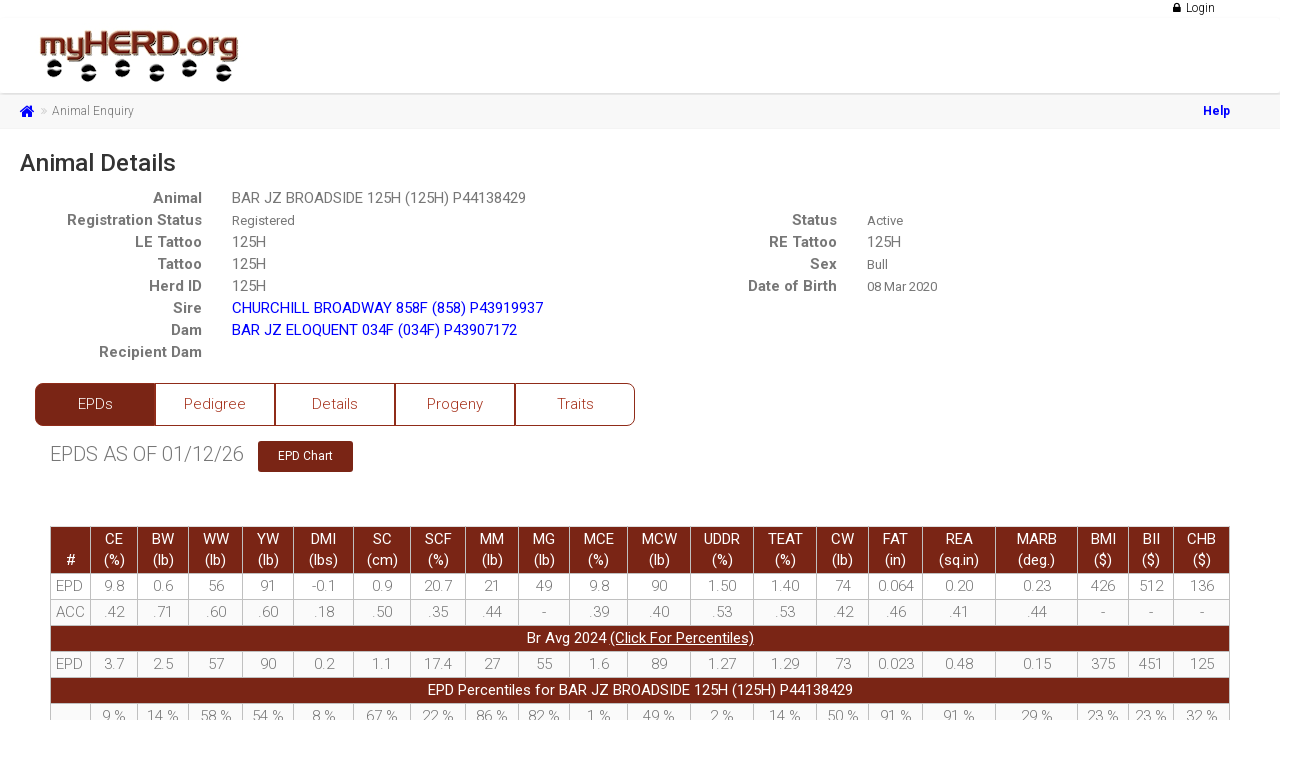

--- FILE ---
content_type: text/html; charset=utf-8
request_url: https://www.myherd.org/web/USHF/Animal/Enquiry?key=ANEgM8wTWaSoGZVIzwIMPA%3D%3D
body_size: 65879
content:

<!DOCTYPE html>
<!--[if IE 9]> <html lang="en" class="ie9"> <![endif]-->
<!--[if gt IE 9]> <html lang="en" class="ie"> <![endif]-->
<!--[if !IE]><!-->
<html>
<!--<![endif]-->
<head>
    <meta charset="utf-8">
    <meta name="viewport" content="width=device-width, initial-scale=1.0">
    <title></title>
    <link href='https://fonts.googleapis.com/css?family=Roboto:400,300,300italic,400italic,500,500italic,700,700italic' rel='stylesheet' type='text/css'>
<link href='https://fonts.googleapis.com/css?family=Raleway:700,400,300' rel='stylesheet' type='text/css'>
<link href='https://fonts.googleapis.com/css?family=Pacifico' rel='stylesheet' type='text/css'>
<link href='https://fonts.googleapis.com/css?family=PT+Serif' rel='stylesheet' type='text/css'>

<link href='https://cdnjs.cloudflare.com/ajax/libs/flag-icon-css/3.4.3/css/flag-icon.min.css' rel='stylesheet' type='text/css'>

<link href="/web/Content/bootstrap/css?v=pIboZmc1LaXV47kK3kLhTvCGDfgHjJ7TfOF5ckkFjCs1" rel="stylesheet"/>

<link href="/web/Content/bootstrap-datepicker/css?v=PXr0GsrG5DfAEIw7pdh-1drWw7eUJhLS41BgaxHqkts1" rel="stylesheet"/>

<link href="/web/Content/select2/css?v=7mxCuEgBsYO02j4YMqXJOJaI_fPL_Iyh5tWVJC6i2Ic1" rel="stylesheet"/>

<link href="/web/Content/template/fonts/font-awesome/css/bundle?v=MTA_xdM7VAQ-Gls2Lv2cDMjqR0vwj2lY2uwtpdOecJ01" rel="stylesheet"/>

<link href="/web/Content/template/fonts/fontello/css/bundle?v=SdGZbcgbGO9KwypvVlF_r3n3iINUgKA5DAiLTf-uu141" rel="stylesheet"/>

<link href="/web/Content/template/bundle?v=BNRdrFjGGV_9ypenh088VyqZhzkQigf8X-5FNO-ddyU1" rel="stylesheet"/>

<link href="/web/bundles/slickgrid/css?v=9L4KJpeURdDFeASDviwXyGFeKM-XNnZ1HKlj55IFHIU1" rel="stylesheet"/>

<link href="/web/Content/slickgrid/bootstrap/bundle?v=" rel="stylesheet"/>

<link href="/web/Content/validation/less?v=Ch0Bjj91U1PwihQ2yJANER7StYW0AVMdCzMwxmIvKPs1" rel="stylesheet"/>

<link href="/web/Content/element-ui/css?v=QiTklhv5w4qySU7wY8k7Dwmp8xW4368QVqnsi9k-96g1" rel="stylesheet"/>




<link href="/web/Content/society/ushf/less/ushf?v=CIVjT3bJ5wAX20ZBRBSVAQiqggH2h9v8IY0hy3aDscY1" rel="stylesheet"/>

    
    <link href="/web/Content/tree/less?v=1m6AbBgv9_FqEmSdGFbQzwOV_NxnKSh5x0jwFyMQ3YE1" rel="stylesheet"/>


</head>
<!-- body classes: -->
<!-- "boxed": boxed layout mode e.g. <body class="boxed"> -->
<!-- "pattern-1 ... pattern-9": background patterns for boxed layout mode e.g. <body class="boxed pattern-1"> -->
<!-- "transparent-header": makes the header transparent and pulls the banner to top -->
<!-- "gradient-background-header": applies gradient background to header -->
<!-- "page-loader-1 ... page-loader-6": add a page loader to the page (more info components-page-loaders.html) -->
<body class="no-trans front-page">
    <!-- page wrapper start -->
    <!-- ================ -->
    <div class="page-wrapper">
        <!-- header-container start -->
            <!-- header-top start -->
<!-- classes:  -->
<!-- "dark": dark version of header top e.g. class="header-top dark" -->
<!-- "colored": colored version of header top e.g. class="header-top colored" -->
<!-- ================ -->
<div class="header-top">
    <div class="container">
        <div class="row">
            <div class="">
                <!-- header-top-first start -->
                <!-- ================ -->
                <div class="header-top-first clearfix">
                </div>
                <!-- header-top-first end -->
            </div>
            <div class="">
                <!-- header-top-second start -->
                <!-- ================ -->
                <div id="header-top-second" class="clearfix">
                    <!-- header top dropdowns start -->
                    <!-- ================ -->
                    <div class="header-top-dropdown text-right">
                        
                        <div class="btn-group" id="language-selector">
    <language-selector v-if="loaded && hasMultipleLang" v-bind:languages="model.AlternativeLanguages" v-bind:active="model.ActiveLanguage" v-bind:onselect="onLangChange"></language-selector>
</div>



    <div class="btn-group">
        <a href="/web/USHF/MemberSelect?returnTo=https%3A%2F%2Fwww.myherd.org%2Fweb%2FUSHF%2FAnimal%2FEnquiry%3Fkey%3DANEgM8wTWaSoGZVIzwIMPA%253D%253D" id="loginLink" style="padding:0 10px">
            <i class="fa fa-lock headerBarIcon" style="display:none; padding-right:0.5rem"></i><span class="loginText"></span>
        </a>
    </div>

                    </div>
                    <!--  header top dropdowns end -->
                </div>
                <!-- header-top-second end -->
            </div>
        </div>
    </div>
</div>
<!-- header-top end -->

        <div class="header-container">
            <div id="headerMenu">

<!-- header start -->
<!-- classes:  -->
<!-- "fixed": enables fixed navigation mode (sticky menu) e.g. class="header fixed clearfix" -->
<!-- "dark": dark version of header e.g. class="header dark clearfix" // this has been now not using  -->
<!-- "full-width": mandatory class for the full-width menu layout -->
<!-- "centered": mandatory class for the centered logo layout -->
<!-- ================ -->
<header class="header clearfix">
            <!-- header-right start -->
        <!-- ================ -->
        <div class="header-right clearfix">
            <!-- main-navigation start -->
            <!-- classes: -->
            <!-- "onclick": Makes the dropdowns open on click, this the default bootstrap behavior e.g. class="main-navigation onclick" -->
            <!-- "animated": Enables animations on dropdowns opening e.g. class="main-navigation animated" -->
            <!-- "with-dropdown-buttons": Mandatory class that adds extra space, to the main navigation, for the search and cart dropdowns -->
            <!-- ================ -->
            <div class="main-navigation animated with-dropdown-buttons">
                <!-- navbar start -->
                <!-- ================ -->
                <nav class="navbar navbar-default" role="navigation">
                    <div class="container-fluid">
                        <!-- Toggle get grouped for better mobile display -->
                        <div class="navbar-header">
                            <button type="button" class="navbar-toggle" data-toggle="collapse" data-target="#navbar-collapse-1">
                                <span class="sr-only">Toggle navigation</span>
                                <span class="icon-bar"></span>
                                <span class="icon-bar"></span>
                                <span class="icon-bar"></span>
                            </button>

                            <!-- header-left start -->
                            <!-- ================ -->
                            <div class="header-left clearfix ">
                                <!-- logo -->
                                <div id="logo-mobile" class="logo">
                                    <a href="/web/USHF/AnimalSearch/SavedQueries"><div id="logo_img"></div></a>
                                </div>                               
                            </div>
                            <!-- header-left end -->
                        </div>
                        <div class="row col-lg-offset-1 col-lg-8">
                            <!-- Collect the nav links, forms, and other content for toggling -->
                            <div class="collapse navbar-collapse" id="navbar-collapse-1">
                                <!-- main-menu -->
                                <ul class="nav navbar-nav navbar-left">

                       
                                </ul>
                                <!-- main-menu end -->
                            </div>
                        </div>
                    </div>
                </nav>
                <!-- navbar end -->
            </div>
            <!-- main-navigation end -->
        </div>
        <!-- header-right end -->
</header>
<!-- header end --></div>
        </div>
        <!-- header-container end -->
        <!-- breadcrumb start -->
        
    

<div class="breadcrumb-container full-width-section col-md-12">
    <div class="">
        <ol id="main-breadcrumb" class="breadcrumb">
                        <li><a href="/web/USHF/AnimalSearch/SavedQueries"><i class="fa fa-home fa-lg"></i></a></li>
                        <li><i class="fa"></i>Animal Enquiry</li>   
            
        </ol>
        <span id="transaction-count" class="breadcrumb">
        </span>
        <span id="help-link" class="breadcrumb">
                <a id="help_link" target="_blank" href="https://www.myherd.org/web/Content/society/USHF/html/manual/General.html"><span class="helpLinkText"></span></a>
        </span>
    </div>
</div>


        <!-- breadcrumb end -->
        <section class="main-container clearfix">
            <section>
                
            </section>
            <div class="full-width-section">
                <div class="alert alert-success fade in " id= _success_alert style="display:none;">
    <a href="#" class="close" onclick="$(this).parent().hide()">&times;</a>
    <div id=_success_alert_message></div>
</div>
<div class="alert alert-danger fade in " id=_error_alert style="min-height:35px; max-height:100px; overflow-y:auto; display:none;">
    <a href="#" class="close" onclick="$(this).parent().hide()">&times;</a>
    <div id=_error_alert_message></div>
</div>
<div class="alert alert-warning fade in " id=_warning_alert style="min-height:35px; max-height:100px; overflow-y:auto; display:none;">
    <a href="#" class="close" onclick="$(this).parent().hide()">&times;</a>
    <div id=_warning_alert_message></div>
</div>

                






            </div>
            <section class="full-width-section">
                
    <div>

        
<H3 id="Header">

    Animal Details



            <a href="#" class="page_editor_link" onclick="pageEditorVue.loadPage('/web/USHF/CustomerCare/CCPageEdit/EditJson?apiUrl=AnimalSearch%2FEnquiry%2FEditPageAdmin')">(Edit Page Labels)</a>
</H3>

<input id="Header_Label" name="Header.Label" type="hidden" value="Animal Details" />
<input data-val="true" data-val-required="The IsVisible field is required." id="Header_IsVisible" name="Header.IsVisible" type="hidden" value="True" />
<input id="Header_Fldname" name="Header.Fldname" type="hidden" value="Header" />


        
<div class="form-vertical">


        <div class="row">
                <div class="col-lg-12 col-md-12 col-sm-12 col-xs-12">
                    <div class="row">
                        <div class="col-lg-2 col-md-2 col-sm-3 col-xs-6">

                                <label class="float-right">Animal</label>

                        </div>
                        <div class="col-lg-10 col-md-10  col-sm-9 col-xs-6">

                                    <label style="font-weight:normal !important" class="">BAR JZ BROADSIDE 125H (125H) P44138429</label>
                        </div>
                    </div>
                </div>
        </div>
        <div class="row">
                <div class="col-lg-6 col-md-6 col-sm-6 col-xs-12">
                    <div class="row">
                        <div class="col-lg-4 col-md-4 col-sm-6 col-xs-6">

                                <label class="float-right">Registration Status</label>

                        </div>
                        <div class="col-lg-8 col-md-8 col-sm-6 col-xs-6">

<label class="Label" id="an_rego_status_input" style="font-weight:normal !important; font-size:13px;">Registered</label>                        </div>
                    </div>
                </div>
                <div class="col-lg-6 col-md-6 col-sm-6 col-xs-12">
                    <div class="row">
                        <div class="col-lg-4 col-md-4 col-sm-6 col-xs-6">

                                <label class="float-right">Status</label>

                        </div>
                        <div class="col-lg-8 col-md-8 col-sm-6 col-xs-6">

<label class="Label" id="an_anim_status_input" style="font-weight:normal !important; font-size:13px;">Active</label>                        </div>
                    </div>
                </div>
        </div>
        <div class="row">
                <div class="col-lg-6 col-md-6 col-sm-6 col-xs-12">
                    <div class="row">
                        <div class="col-lg-4 col-md-4 col-sm-6 col-xs-6">

                                <label class="float-right">LE Tattoo</label>

                        </div>
                        <div class="col-lg-8 col-md-8 col-sm-6 col-xs-6">

                                    <label style="font-weight:normal !important" class="">125H</label>
                        </div>
                    </div>
                </div>
                <div class="col-lg-6 col-md-6 col-sm-6 col-xs-12">
                    <div class="row">
                        <div class="col-lg-4 col-md-4 col-sm-6 col-xs-6">

                                <label class="float-right">RE Tattoo</label>

                        </div>
                        <div class="col-lg-8 col-md-8 col-sm-6 col-xs-6">

                                    <label style="font-weight:normal !important" class="">125H</label>
                        </div>
                    </div>
                </div>
        </div>
        <div class="row">
                <div class="col-lg-6 col-md-6 col-sm-6 col-xs-12">
                    <div class="row">
                        <div class="col-lg-4 col-md-4 col-sm-6 col-xs-6">

                                <label class="float-right">Tattoo</label>

                        </div>
                        <div class="col-lg-8 col-md-8 col-sm-6 col-xs-6">

                                    <label style="font-weight:normal !important" class="">125H</label>
                        </div>
                    </div>
                </div>
                <div class="col-lg-6 col-md-6 col-sm-6 col-xs-12">
                    <div class="row">
                        <div class="col-lg-4 col-md-4 col-sm-6 col-xs-6">

                                <label class="float-right">Sex</label>

                        </div>
                        <div class="col-lg-8 col-md-8 col-sm-6 col-xs-6">

<label class="Label" id="an_sex_input" style="font-weight:normal !important; font-size:13px;">Bull</label>                        </div>
                    </div>
                </div>
        </div>
        <div class="row">
                <div class="col-lg-6 col-md-6 col-sm-6 col-xs-12">
                    <div class="row">
                        <div class="col-lg-4 col-md-4 col-sm-6 col-xs-6">

                                <label class="float-right">Herd ID</label>

                        </div>
                        <div class="col-lg-8 col-md-8 col-sm-6 col-xs-6">

                                    <label style="font-weight:normal !important" class="">125H</label>
                        </div>
                    </div>
                </div>
                <div class="col-lg-6 col-md-6 col-sm-6 col-xs-12">
                    <div class="row">
                        <div class="col-lg-4 col-md-4 col-sm-6 col-xs-6">

                                <label class="float-right">Date of Birth</label>

                        </div>
                        <div class="col-lg-8 col-md-8 col-sm-6 col-xs-6">

<label class="Label" id="an_date_of_birth_input" style="font-weight:normal !important; font-size:13px;">08 Mar 2020</label>                        </div>
                    </div>
                </div>
        </div>
        <div class="row">
                <div class="col-lg-12 col-md-12 col-sm-12 col-xs-12">
                    <div class="row">
                        <div class="col-lg-2 col-md-2 col-sm-3 col-xs-6">

                                <label class="float-right">Sire</label>

                        </div>
                        <div class="col-lg-10 col-md-10  col-sm-9 col-xs-6">

                                    <label style="font-weight:normal !important" class=""><a href="/web/USHF/Animal/Enquiry?key=XweohHgwnN4gFUJLWnr9YA%3D%3D">CHURCHILL BROADWAY 858F (858) P43919937</a></label>
                        </div>
                    </div>
                </div>
        </div>
        <div class="row">
                <div class="col-lg-12 col-md-12 col-sm-12 col-xs-12">
                    <div class="row">
                        <div class="col-lg-2 col-md-2 col-sm-3 col-xs-6">

                                <label class="float-right">Dam</label>

                        </div>
                        <div class="col-lg-10 col-md-10  col-sm-9 col-xs-6">

                                    <label style="font-weight:normal !important" class=""><a href="/web/USHF/Animal/Enquiry?key=pzLNK9safcOry204SW0yTw%3D%3D"> BAR JZ ELOQUENT 034F (034F) P43907172</a></label>
                        </div>
                    </div>
                </div>
        </div>
        <div class="row">
                <div class="col-lg-12 col-md-12 col-sm-12 col-xs-12">
                    <div class="row">
                        <div class="col-lg-2 col-md-2 col-sm-3 col-xs-6">

                                <label class="float-right">Recipient Dam</label>

                        </div>
                        <div class="col-lg-10 col-md-10  col-sm-9 col-xs-6">

                                    <label style="font-weight:normal !important" class=""></label>
                        </div>
                    </div>
                </div>
        </div>
</div>

        <div id='popupModal' class='modal fade in'>
            <div id='popupContainer' class="modal-dialog">
            </div>
        </div>

        <form style="overflow:auto;">
            <div class="col-lg-12" style="min-width:800px">

                <!-- tabs start -->
                <ul class="nav nav-tabs button-group-tabs" role="tablist" style="padding-bottom:5px;">
                        <li class="active"><a Loaded = true id="animals_f_pubebvs_tab_lbl" href="#animals_f_pubebvs_tab_lbl_tab" role="tab" data-toggle="tab" data-content="/web/USHF/Animal/EBVs/_EBVSPartialDefault?key=ANEgM8wTWaSoGZVIzwIMPA%3D%3D">EPDs</a></li>
                        <li class=""><a  id="animals_f_pedigree_tab_lbl" href="#animals_f_pedigree_tab_lbl_tab" role="tab" data-toggle="tab" data-content="/web/USHF/AnimalSearch/AnimalDetailView/_PedigreePartial?key=ANEgM8wTWaSoGZVIzwIMPA%3D%3D&amp;level=4">Pedigree</a></li>
                        <li class=""><a  id="animals_f_details_tab_lbl" href="#animals_f_details_tab_lbl_tab" role="tab" data-toggle="tab" data-content="/web/USHF/AnimalSearch/AnimalDetailView/_AnimalDetail?key=ANEgM8wTWaSoGZVIzwIMPA%3D%3D&amp;rowId=0">Details</a></li>
                        <li class=""><a  id="animals_f_progeny_tab_lbl" href="#animals_f_progeny_tab_lbl_tab" role="tab" data-toggle="tab" data-content="/web/USHF/AnimalSearch/AnimalDetailView/_ProgenyPartial?key=ANEgM8wTWaSoGZVIzwIMPA%3D%3D&amp;rowId=0">Progeny</a></li>
                        <li class=""><a  id="online_traits_tab_lbl" href="#online_traits_tab_lbl_tab" role="tab" data-toggle="tab" data-content="/web/USHF/AnimalSearch/AnimalDetailView/_OnlineTraitsPartial?key=ANEgM8wTWaSoGZVIzwIMPA%3D%3D&amp;rowId=0">Traits</a></li>
                </ul>

                <!-- Tab panes -->
                <div class="tab-content col-lg-12">


                    <div class="tab-pane fade in active col-12" id="animals_f_pubebvs_tab_lbl_tab">

    <span style="padding-right:10px; font-size:20px; text-transform: uppercase">EPDs as of 01/12/26</span>
        <a class="btn btn-default EBVChartLink" style="font-size:12px; color:white" href="/web/USHF/Animal/EBVs/Chart?key=ANEgM8wTWaSoGZVIzwIMPA%3D%3D">EPD Chart</a>
    <br />
    <br />
    <br />
        <div class="table-responsive">
            <table class="table table-bordered table-colored small-padded-table">
                <thead>
                    <tr>
                        <th style="text-align:center">#</th>
                            <th style="text-align:center; cursor:pointer;" title="Calving Ease Direct (%)">
                                CE (%)
                            </th>
                            <th style="text-align:center; cursor:pointer;" title="Birth Weight (lb)">
                                BW (lb)
                            </th>
                            <th style="text-align:center; cursor:pointer;" title="Weaning Weight (lb)">
                                WW (lb)
                            </th>
                            <th style="text-align:center; cursor:pointer;" title="Yearling Weight (lb)">
                                YW (lb)
                            </th>
                            <th style="text-align:center; cursor:pointer;" title="DMI (lbs)">
                                DMI (lbs)
                            </th>
                            <th style="text-align:center; cursor:pointer;" title="Scrotal (cm)">
                                SC (cm)
                            </th>
                            <th style="text-align:center; cursor:pointer;" title="SCF (%)">
                                SCF (%)
                            </th>
                            <th style="text-align:center; cursor:pointer;" title="Milk (lb)">
                                MM (lb)
                            </th>
                            <th style="text-align:center; cursor:pointer;" title="M&amp;G (lb)">
                                MG (lb)
                            </th>
                            <th style="text-align:center; cursor:pointer;" title="Calving Ease Maternal (%)">
                                MCE (%)
                            </th>
                            <th style="text-align:center; cursor:pointer;" title="Mature Cow Weight (lb)">
                                MCW (lb)
                            </th>
                            <th style="text-align:center; cursor:pointer;" title="Udder (%)">
                                UDDR (%)
                            </th>
                            <th style="text-align:center; cursor:pointer;" title="Teat (%)">
                                TEAT (%)
                            </th>
                            <th style="text-align:center; cursor:pointer;" title="Carc Weight (lb)">
                                CW (lb)
                            </th>
                            <th style="text-align:center; cursor:pointer;" title="Rib Fat (in)">
                                FAT (in)
                            </th>
                            <th style="text-align:center; cursor:pointer;" title="REA (sq.in)">
                                REA (sq.in)
                            </th>
                            <th style="text-align:center; cursor:pointer;" title="Marbling (deg.)">
                                MARB (deg.)
                            </th>
                            <th style="text-align:center; cursor:pointer;" title="BMI ($)">
                                BMI ($)
                            </th>
                            <th style="text-align:center; cursor:pointer;" title="BII ($)">
                                BII ($)
                            </th>
                            <th style="text-align:center; cursor:pointer;" title="CHB ($)">
                                CHB ($)
                            </th>
                    </tr>
                </thead>
                <tbody>
                        <tr>
                            <td>EPD</td>

                                <td class="ebv-trait-leader-false" style="text-align:center">9.8</td>
                                <td class="ebv-trait-leader-false" style="text-align:center">0.6</td>
                                <td class="ebv-trait-leader-false" style="text-align:center">56</td>
                                <td class="ebv-trait-leader-false" style="text-align:center">91</td>
                                <td class="ebv-trait-leader-false" style="text-align:center">-0.1</td>
                                <td class="ebv-trait-leader-false" style="text-align:center">0.9</td>
                                <td class="ebv-trait-leader-false" style="text-align:center">20.7</td>
                                <td class="ebv-trait-leader-false" style="text-align:center">21</td>
                                <td class="ebv-trait-leader-false" style="text-align:center">49</td>
                                <td class="ebv-trait-leader-false" style="text-align:center">9.8</td>
                                <td class="ebv-trait-leader-false" style="text-align:center">90</td>
                                <td class="ebv-trait-leader-false" style="text-align:center">1.50</td>
                                <td class="ebv-trait-leader-false" style="text-align:center">1.40</td>
                                <td class="ebv-trait-leader-false" style="text-align:center">74</td>
                                <td class="ebv-trait-leader-false" style="text-align:center">0.064</td>
                                <td class="ebv-trait-leader-false" style="text-align:center">0.20</td>
                                <td class="ebv-trait-leader-false" style="text-align:center">0.23</td>
                                <td class="ebv-trait-leader-false" style="text-align:center">426</td>
                                <td class="ebv-trait-leader-false" style="text-align:center">512</td>
                                <td class="ebv-trait-leader-false" style="text-align:center">136</td>
                        </tr>

                        <tr>
                            <td>ACC</td>

                                <td style="text-align:center">.42</td>
                                <td style="text-align:center">.71</td>
                                <td style="text-align:center">.60</td>
                                <td style="text-align:center">.60</td>
                                <td style="text-align:center">.18</td>
                                <td style="text-align:center">.50</td>
                                <td style="text-align:center">.35</td>
                                <td style="text-align:center">.44</td>
                                <td style="text-align:center">-</td>
                                <td style="text-align:center">.39</td>
                                <td style="text-align:center">.40</td>
                                <td style="text-align:center">.53</td>
                                <td style="text-align:center">.53</td>
                                <td style="text-align:center">.42</td>
                                <td style="text-align:center">.46</td>
                                <td style="text-align:center">.41</td>
                                <td style="text-align:center">.44</td>
                                <td style="text-align:center">-</td>
                                <td style="text-align:center">-</td>
                                <td style="text-align:center">-</td>
                        </tr>
                </tbody>
                    <thead>


                        <tr>
                            <th style="text-align: center" colspan="21">
                                Br  Avg 2024
                                <a target="_blank" style="color:white; text-decoration:underline" href="/web/USHF/Animal/Percentiles"> (Click For Percentiles)</a>
                            </th>
                        </tr>


                        <tr>
                            <td>EPD</td>
                                <td style="text-align: center">3.7</td>
                                <td style="text-align: center">2.5</td>
                                <td style="text-align: center">57</td>
                                <td style="text-align: center">90</td>
                                <td style="text-align: center">0.2</td>
                                <td style="text-align: center">1.1</td>
                                <td style="text-align: center">17.4</td>
                                <td style="text-align: center">27</td>
                                <td style="text-align: center">55</td>
                                <td style="text-align: center">1.6</td>
                                <td style="text-align: center">89</td>
                                <td style="text-align: center">1.27</td>
                                <td style="text-align: center">1.29</td>
                                <td style="text-align: center">73</td>
                                <td style="text-align: center">0.023</td>
                                <td style="text-align: center">0.48</td>
                                <td style="text-align: center">0.15</td>
                                <td style="text-align: center">375</td>
                                <td style="text-align: center">451</td>
                                <td style="text-align: center">125</td>
                        </tr>

                        <tr>
                            <th style="text-align: center" colspan="21">
                                EPD Percentiles for BAR JZ BROADSIDE 125H (125H) P44138429
                            </th>
                        </tr>


                        <tr>

                            <td></td>

                                    <td style="text-align: center">
                                        9 <span>%</span>
                                    </td>
                                    <td style="text-align: center">
                                        14 <span>%</span>
                                    </td>
                                    <td style="text-align: center">
                                        58 <span>%</span>
                                    </td>
                                    <td style="text-align: center">
                                        54 <span>%</span>
                                    </td>
                                    <td style="text-align: center">
                                        8 <span>%</span>
                                    </td>
                                    <td style="text-align: center">
                                        67 <span>%</span>
                                    </td>
                                    <td style="text-align: center">
                                        22 <span>%</span>
                                    </td>
                                    <td style="text-align: center">
                                        86 <span>%</span>
                                    </td>
                                    <td style="text-align: center">
                                        82 <span>%</span>
                                    </td>
                                    <td style="text-align: center">
                                        1 <span>%</span>
                                    </td>
                                    <td style="text-align: center">
                                        49 <span>%</span>
                                    </td>
                                    <td style="text-align: center">
                                        2 <span>%</span>
                                    </td>
                                    <td style="text-align: center">
                                        14 <span>%</span>
                                    </td>
                                    <td style="text-align: center">
                                        50 <span>%</span>
                                    </td>
                                    <td style="text-align: center">
                                        91 <span>%</span>
                                    </td>
                                    <td style="text-align: center">
                                        91 <span>%</span>
                                    </td>
                                    <td style="text-align: center">
                                        29 <span>%</span>
                                    </td>
                                    <td style="text-align: center">
                                        23 <span>%</span>
                                    </td>
                                    <td style="text-align: center">
                                        23 <span>%</span>
                                    </td>
                                    <td style="text-align: center">
                                        32 <span>%</span>
                                    </td>
                        </tr>

                            <tr>
                                <th style="text-align: center" colspan="21"><a style="color:white; text-decoration:underline" target="_blank" href="https://hereford.org/genetics/breed-improvement/trait-definitions/"> </a></th>
                            </tr>

                    </thead>
            </table>

            


        </div>
            <div class="el-row">
                <div class="el-col-md-offset-0">
                    <span style="font-weight: bold">Traits Observed:&nbsp;</span><span>BWT, WWT, YWT, SC, FAT, REA, IMF</span>
                </div>
                <div>
                            <img style="float: left" src=" https://www.myherd.org/api/USHF/0/Guest/Animal/Enquiry/FindImage?animalIdent=geepdlogo&amp;number=1&amp;large=False" alt="" />
                </div>
            </div>
            <div>
                <span style="font-weight:bold">Statistics: </span>
                    <span>BW:&nbsp;</span><span class="ebv-statistics-value">2/59</span>
                    <span>WW:&nbsp;</span><span class="ebv-statistics-value">2/41</span>
                    <span>YW:&nbsp;</span><span class="ebv-statistics-value">1/19</span>
                    <span>DMI:&nbsp;</span><span class="ebv-statistics-value">0/0</span>
                    <span>SC:&nbsp;</span><span class="ebv-statistics-value">1/8</span>
                    <span>SCF:&nbsp;</span><span class="ebv-statistics-value">1/1</span>
                    <span>Dgt:&nbsp;</span><span class="ebv-statistics-value">6</span>
                    <span>SCAN:&nbsp;</span><span class="ebv-statistics-value">8</span>
                    <span>MCW:&nbsp;</span><span class="ebv-statistics-value">1/5</span>
                    <span>Udder:&nbsp;</span><span class="ebv-statistics-value">2/7</span>
            </div>
            <div class="col-lg-6 col-lg-offset-3">
                <table class="table table-bordered table-colored small-padded-table">
                    <thead>
                        <tr>
                            <th style="text-align: center">
                                Market
                            </th>
                            <th style="text-align: center">
                                Index
                            </th>
                                <th style="text-align: center">
                                    Br. AVG
                                </th>
                        </tr>

                    </thead>
                    <tbody>
                            <tr>
                                <td style="text-align: center">BMI ($)</td>
                                <td style="text-align: center">426</td>
                                    <td style="text-align: center">375</td>
                            </tr>
                            <tr>
                                <td style="text-align: center">BII ($)</td>
                                <td style="text-align: center">512</td>
                                    <td style="text-align: center">451</td>
                            </tr>
                            <tr>
                                <td style="text-align: center">CHB ($)</td>
                                <td style="text-align: center">136</td>
                                    <td style="text-align: center">125</td>
                            </tr>

                    </tbody>
                    <thead>
                    </thead>
                </table>
            </div>


                    </div>
                    <div class="tab-pane fade col-12" id="animals_f_pedigree_tab_lbl_tab">


                    </div>
                    <div class="tab-pane fade col-12" id="animals_f_details_tab_lbl_tab">


                    </div>
                    <div class="tab-pane fade col-12" id="animals_f_progeny_tab_lbl_tab">


                    </div>
                    <div class="tab-pane fade col-12" id="online_traits_tab_lbl_tab">


                    </div>
                </div>
            </div>
        </form>
    </div>

            </section>
            <section class="full-width-section">
                
            </section>
            <section class="full-width-section" style="float:left;">
                <div>
                    
                </div>
            </section>
        </section>
        <span style="display:none;" id="pageDefaults"></span>
    </div>
    
<!-- footer start (Add "dark" class to #footer in order to enable dark footer) -->
<!-- ================ -->
<!--div id="footer" class="dark clearfix col-md-12">-->

<div class="row">

    
</div>

<footer id="footer" class="site-footer">

        <div class="row container" style=margin-left:auto;margin-right:auto;">
    <div class="col-lg-7 col-md-7">
        <span>Copyright © </span><span id="copyright_year"></span> <span>AHA</span>
	<span>Contact AHA records department for assistance (816-842-3757)</span>
    </div>	
    <div class="col-lg-5 col-md-4">
        <p> <a href="/web/USHF/About">About MyHerd.org</a> &nbsp;&nbsp;&nbsp;&nbsp;&nbsp;&nbsp;&nbsp;&nbsp;
		    <a href="/web/Content/society/USHF/html/ushf-disclaimer.html" target="_blank" href="">Disclaimer</a> &nbsp;&nbsp;&nbsp;&nbsp;&nbsp;&nbsp;&nbsp;&nbsp;
            <a href="/web/Content/society/USHF/html/ushf-cancellation.html" target="_blank" href="">Cancellation</a> &nbsp;&nbsp;&nbsp;&nbsp;&nbsp;&nbsp;&nbsp;&nbsp;
            <a href="/web/Content/society/USHF/html/ushf-privacy.html" target="_blank" href="">Privacy</a>
        </p>
    </div>
</div>
        
        
        <!-- .subfooter end -->
</footer>
    <!-- footer end -->


    <!-- page-wrapper end -->
    <!-- JavaScript files placed at the end of the document so the pages load faster -->
    <!-- ================================================== -->



    

    

    <script>
       
        
        var globalData = {"Soc_code":"USHF","DateFormat":"mm/dd/yyyy","SocietyFullName":"American Hereford Association","SocietyHelpLink":"","QuickPickBuyerYears":"5","RegoCSVDef":",,,,,,,,,,,,,,,,,,,,,","AnimalValsDisabled":"true","LanguageEnabled":true};

        var datepickerFormat = (globalData && globalData.DateFormat) ? globalData.DateFormat.toLowerCase() : "dd mm yyyy";

        var transactionUrl = '/web/USHF/Transactions/PendingTransactions/GetTransactionDisplay';
        var loadingSrc = '/web/plugins/template/plugins/rs-plugin/assets/loader2.gif';

        function GetTransactions() {
            $.ajax({
                url: transactionUrl,
                type: "GET",
                dataType: "text",
                success: function (result) {
                    document.getElementById("transaction_text").innerHTML = result;
                },
                error: function (xhr, ajaxOptions, thrownError) {
                    show_returnresult_message("", "error", unexpected_error_message_text());
                },
                complete: function () {

                }
            });
        }

        var activeLanguage = {"Name":"English","Code":"en","Lang_Key":1};

    </script>

    <script src="/web/bundles/less?v=XJJ_TAFbJN5cPK9UDcRsromJiOg0wk8OukA7ulvtJzs1"></script>

<script src="/web/bundles/jquery?v=xtes_ypu1l-a1eAzWYK6fjgx7AmA50u_fLt3-AssXcE1"></script>

<script src="/web/bundles/slickgrid/moment?v=rFXisD26OrgsaVnDMOg2HALcAt8pDG0NUzKQD4Squ841"></script>

<script src="/web/bundles/select2?v=RHK1gK3hIUiTKcWKSnCgsmGUl9dcUnK-HhjuGDPOpto1"></script>

<script src="/web/bundles/bootstrap?v=LgjbkEMb4LEtQkMvZuMewdhGE-tPQk6O1rwCjhX6HPo1"></script>

<script src="/web/bundles/bootstrap-datepicker?v=g0hnoqDi2rd9aAN4vlpCnPIDvLMXjZ9ha-dv2ng6ojw1"></script>

<script src="/web/bundles/keepmeloggedin?v=By-clgLklMur9q03OzweENTVuUchuWIgYG_1BkjEo0w1"></script>

<script src="/web/bundles/modernizr?v=wBEWDufH_8Md-Pbioxomt90vm6tJN2Pyy9u9zHtWsPo1"></script>

<script src="/web/bundles/template?v=lTzcMaJq6u_aMEyv7lDFaVThjsMZq-wjwSp-VM64po81"></script>

<script src="/web/bundles/slickgrid/helpers?v=aaEWtloRPD5K5Wqz3A0aftUExLimQ6-heknrwUgGCzU1"></script>

<script src="/web/bundles/slickgrid/mergesort?v=ojhloybQRuwRu2VGGOiKiR4w1y5I33mikD8WpbuT3OQ1"></script>

<script src="/web/bundles/slickgrid/js?v=AfrGZp-7yFLs6gqqZy5w0RmSmzGn7i8j-RTmYpfirb01"></script>

<script src="/web/bundles/slickgrid/wrapper?v=Rb2eAo_xHRGAgeqSoIiYrno_8W_fPMNLsmvEaXkQLxI1"></script>

<script src="/web/bundles/slickgrid/bootstrap?v="></script>

<script src="/web/bundles/validation?v=H9gptpN_IvPT1gduk_I3muVRfBYhMRBil0YTz3sVfqI1"></script>

<script src="/web/bundles/messagealert?v=G1JPkts3IwqM2Kf9bx5dvH3-mYSEfgXHXhP50-RlYDw1"></script>

<script src="/web/bundles/input-helpers?v=8lAWrvQchPvNt_HHdhulLd6ANbQ3iq4kJGJRXzU0_eA1"></script>

<script src="/web/bundles/general-helpers?v=cyoojggB1AIjDW1K0_UMz-QKA0rAPttr0oT_8nG5whA1"></script>

<script src="/web/bundles/knockout?v="></script>

<script src="/web/bundles/vue-scripts?v=uF_rh9OLDZ_jDXs1OMFm5_OKKZfUj0oCzuWUPW5B3Kw1"></script>

<script src="/web/bundles/element-ui?v=cv2JdOOkbNdK_5s6AVmX15LaLL2yvLcNq0vj85Atz0g1"></script>

<script src="/web/bundles/cc/page-edit?v=nnOfDpax33I6Q3nJvpcadD2X4Q8xV9eucaNOCvdUQO01"></script>

<script src="/web/bundles/language?v=yGc5wHqn42bWXbsJHLieQPE2MlyBn74h-rpehVgHY5A1"></script>

    <script type="text/x-template" id="template-edit-ebv-mapping">
    <div>
        <div class="container-fluid edit-page-label" v-for="(mapItem ,index) in cloneItems">
            <div class="row text-center">
                {{mapItem.Name}}
            </div>

            <div class="row">
                <div class="col-lg-4 text-right bottom-right">
                    <strong style="overflow-wrap: break-word;">{{mapItem.Header}}</strong>
                </div>
                <div class="col-lg-4">
                    <el-input :placeholder="mapItem.Header" v-model="mainLang[index].ShortHeader" class="input-with-select"></el-input>
                </div>
                <div class="col-lg-4" v-if="ShowAlternativeLanInput()">
                    <el-input :placeholder="mapItem.Header" v-model="altLangList[index].ShortHeader" class="input-with-select"></el-input>
                </div>
            </div>

            <div class="row">
                <div class="col-lg-4 text-right bottom-right">
                    <strong style="overflow-wrap: break-word;">{{mapItem.FullHeader}}</strong>
                </div>
                <div class="col-lg-4">
                    <el-input :placeholder="mapItem.FullHeader" v-model="mainLang[index].FullHeader" class="input-with-select"></el-input>
                </div>
                <div class="col-lg-4" v-if="ShowAlternativeLanInput()">
                    <el-input :placeholder="mapItem.FullHeader" v-model="altLangList[index].FullHeader" class="input-with-select"></el-input>
                </div>
            </div>

            <div class="row">
                <div class="col-lg-4 text-right bottom-right">
                    <strong style="overflow-wrap: break-word;">{{mapItem.Units}}</strong>
                </div>
                <div class="col-lg-4">
                    <el-input :placeholder="mapItem.Units" v-model="mainLang[index].Units" class="input-with-select"></el-input>
                </div>
                <div class="col-lg-4" v-if="ShowAlternativeLanInput()">
                    <el-input :placeholder="mapItem.Units" v-model="altLangList[index].Units" class="input-with-select"></el-input>
                </div>
            </div>

            <div class="row">
                <div class="col-lg-4 text-right bottom-right">
                    <strong style="overflow-wrap: break-word;">{{mapItem.FullLeftLabelGraphLabel}}</strong>
                </div>
                <div class="col-lg-4">
                    <el-input :placeholder="mapItem.FullLeftLabelGraphLabel" v-model="mainLang[index].FullLeftGraphLabel" class="input-with-select"></el-input>
                </div>
                <div class="col-lg-4" v-if="ShowAlternativeLanInput()">
                    <el-input :placeholder="mapItem.FullLeftLabelGraphLabel" v-model="altLangList[index].FullLeftGraphLabel" class="input-with-select"></el-input>
                </div>
            </div>

            <div class="row">
                <div class="col-lg-4 text-right bottom-right">
                    <strong style="overflow-wrap: break-word;">{{mapItem.FullRightLabelGraphLabel}}</strong>
                </div>
                <div class="col-lg-4">
                    <el-input :placeholder="mapItem.FullRightLabelGraphLabel" v-model="mainLang[index].FullRightGraphLabel" class="input-with-select"></el-input>
                </div>
                <div class="col-lg-4" v-if="ShowAlternativeLanInput()">
                    <el-input :placeholder="mapItem.FullRightLabelGraphLabel" v-model="altLangList[index].FullRightGraphLabel" class="input-with-select"></el-input>
                </div>
            </div>

            <div class="row">
                <div class="col-lg-4 text-right bottom-right">
                    <strong style="overflow-wrap: break-word;">{{mapItem.MinLabel}}</strong>
                </div>
                <div class="col-lg-4">
                    <el-input :placeholder="mapItem.MinLabel" v-model="mainLang[index].ShortLeftGraphLabel" class="input-with-select"></el-input>
                </div>
                <div class="col-lg-4" v-if="ShowAlternativeLanInput()">
                    <el-input :placeholder="mapItem.MinLabel" v-model="altLangList[index].ShortLeftGraphLabel" class="input-with-select"></el-input>
                </div>
            </div>

            <div class="row">
                <div class="col-lg-4 text-right bottom-right">
                    <strong style="overflow-wrap: break-word;">{{mapItem.MaxLabel}}</strong>
                </div>
                <div class="col-lg-4">
                    <el-input :placeholder="mapItem.MaxLabel" v-model="mainLang[index].ShortRightGraphLabel" class="input-with-select"></el-input>
                </div>
                <div class="col-lg-4" v-if="ShowAlternativeLanInput()">
                    <el-input :placeholder="mapItem.MaxLabel" v-model="altLangList[index].ShortRightGraphLabel" class="input-with-select"></el-input>
                </div>
            </div>
        </div>
    </div>
</script><script type="text/x-template" id="template-cc-edit-page-label-list">
    <div>
        <div class="container-fluid edit-page-label" :id="item.Fldname" v-for="(item, index) in cloneItems">
            <div v-if="item.Fldname != null">
                <div class="col-lg-4">
                    <strong style="overflow-wrap: break-word;">{{item.Label}}</strong>
                </div>
                <div class="col-lg-4">
                    <el-input :placeholder="item.Label" v-model="mainLang[index].Com_Label" class="input-with-select"></el-input>
                </div>
                <div class="col-lg-4" v-if="ShowAlternativeLanInput()">
                    <el-input :placeholder="item.Label" v-model="altLangList[index].Com_Label" class="input-with-select"></el-input>
                </div>
            </div>
            <div v-if="item.Datatype === 'dropdown'">
                <div>&nbsp;</div>
                <edit-param-dd v-bind:altLang="altLang" v-bind:default-lang-key="defaultKey" v-bind:param-list="item.DropdownList"></edit-param-dd>
            </div>
        </div>
    </div>
</script><script type="text/x-template" id="template-cc-edit-page-tab-list">
    <div>
        <div class="container-fluid edit-page-label" :id="item.Fldname" v-for="(item, index) in cloneItems">
            <div>
                <div class="col-lg-4">
                    <strong style="overflow-wrap: break-word;">{{item.Label}}</strong>
                    <a href="#" v-on:click="OnTabEditClick(item)">Edit tab labels</a>
                </div>
                <div class="col-lg-4">
                    <el-input :placeholder="item.Label" v-model="mainLang[index].Com_Label" class="input-with-select"></el-input>
                </div>
                <div class="col-lg-4" v-if="ShowAlternativeLanInput()">
                    <el-input :placeholder="item.Label" v-model="altLangList[index].Com_Label" class="input-with-select"></el-input>
                </div>
            </div>
        </div>
    </div>
</script><script type="text/x-template" id="template-edit-param-dd">
    <div>
        <div class="container-fluid" v-for="(mParam ,index) in cloneItems" v-if="index < 5 || showAll">
            <div class="row text-center">
                {{mParam.Col_Name}}
            </div>

            <div class="row">
                <div class="col-lg-4 text-right bottom-right">
                    <strong style="overflow-wrap: break-word;">{{mParam.Desc}}</strong>
                </div>
                <div class="col-lg-4">
                    <el-input :placeholder="mParam.Desc" v-model="mainLang[index].Param_Desc" class="input-with-select"></el-input>
                </div>
                <div class="col-lg-4" v-if="ShowAlternativeLanInput()">
                    <el-input :placeholder="mParam.Desc" v-model="altLangList[index].Param_Desc" class="input-with-select"></el-input>
                </div>
            </div>
        </div>
        <div class="text-center" v-if="cloneItems.length > 5" style="cursor:pointer;"><span v-on:click="showAll = !showAll" style="color:blue;">{{showAll ? 'Show Less' : 'Show More'}}</span></div>
    </div>
</script><script type="text/x-template" id="template-page-editor">
    <div>
        <el-drawer custom-class="drawer-body-inherit cc-edit-drawer"
                   style="overflow:auto"
                   :visible.sync="drawer"
                   :direction="direction"
                   :modal="false"
                   :wrapperClosable="false"
                   :show-close="false"
                   size="50%">
            <div slot="title" style="padding-left:0px; padding-right: 15px;">
                <div v-if="model.DefaultLanguage">
                    <div class="row">
                        <div class="col-md-6">
                            <el-button class="btn btn-default" :disabled="PreviusPageDisabled()" v-on:click="backClick" icon="el-icon-arrow-left">Previous Page</el-button>
                        </div>
                        <div class="col-md-6">
                            <el-button class="pull-right" small v-on:click="direction === 'rtl' ? direction = 'ltr' :direction = 'rtl'">Swap Side</el-button>
                        </div>
                    </div>
                    <div class="row text-center bottom">
                        <div class="col-lg-4 is-align-middle">
                            <strong>Default</strong>
                        </div>
                        <div class="col-lg-4">
                            <strong>{{model.DefaultLanguage.Name}}</strong>
                        </div>
                        <div class="col-lg-4">
                            <language-selector v-bind:languages="model.AlternativeLanguages" v-bind:active="selectedLang" v-bind:onselect="onLangChange"></language-selector>
                        </div>
                    </div>
                </div>
                <div v-else-if="loaded">
                    <strong>No Languages set for edit</strong>
                </div>
            </div>

            <div v-loading="!loaded" class="drawer-body-container">
                <div class="drawer-body">
                    <div v-if="loaded && allInfo && model.ListOfCompNames.length > 0" style="padding:5px">
                        <h3>Lookup keys</h3>
                        <span v-for="cp in model.ListOfCompNames" class="edit-page-list-coms"> {{cp}} </span>
                    </div>

                    <div v-if="loaded && allInfo && model.ListOfErrorCompNames.length > 0" style="padding:5px">
                        <h3>Error Lookup keys</h3>
                        <span v-for="cp in model.ListOfErrorCompNames" class="edit-page-list-coms"> {{cp}} </span>
                    </div>

                    <div v-if="loaded && allInfo && model.ListOfSocietyFolderLookups.length > 0" style="padding:5px">
                        <h3>Society Folder Lookup keys</h3>
                        <span v-for="cp in model.ListOfSocietyFolderLookups" class="edit-page-list-coms"> {{cp}} </span>
                    </div>

                    <div v-if="loaded && model.OtherPageLinks.length > 0">
                        <h3 class="text-center">Other Links</h3>
                        <div class="container-fluid edit-page-label">
                            <div class="col-lg-12" v-for="linkItem in model.OtherPageLinks">
                                <a href="#" v-on:click="otherEditLinkClick(linkItem)">{{linkItem.Label}}</a>
                            </div>
                        </div>
                    </div>

                    <div v-if="loaded && model.MainPageParams.length > 0">
                        <h3 class="text-center">Main Page Params</h3>
                        <edit-param-dd class="edit-page-label" v-bind:default-lang-key="defaultLangKey" v-bind:altLang="selectedLang" v-bind:param-list="model.MainPageParams"></edit-param-dd>
                    </div>

                    <div v-if="loaded && model.ParamGroups.length > 0">
                        <div v-for="lgroup in model.ParamGroups">
                            <h3 class="text-center">{{lgroup.GroupHeaderText}}</h3>
                            <edit-param-dd class="edit-page-label" v-bind:default-lang-key="defaultLangKey" v-bind:altLang="selectedLang" v-bind:param-list="lgroup.PageParams"></edit-param-dd>
                        </div>
                    </div>

                    <div v-if="loaded && model.LabelGroups.length > 0">
                        <div v-for="lgroup in model.LabelGroups">
                            <h3 class="text-center">{{lgroup.GroupHeaderText}}</h3>
                            <cc-edit-page-label-list v-bind:altLang="selectedLang" v-bind:default-lang-key="defaultLangKey" v-bind:label-list="lgroup.PageLabels"></cc-edit-page-label-list>
                        </div>
                    </div>

                    <div v-if="loaded && model.Tabs.length > 0">
                        <h3 class="text-center">Tabs</h3>
                        <cc-edit-page-tab-list v-bind:altLang="selectedLang" v-bind:default-lang-key="defaultLangKey" v-bind:tab-list="model.Tabs"></cc-edit-page-tab-list>
                    </div>

                    <div v-if="loaded && model.EBVMappings.length > 0">
                        <cc-edit-ebv-mapping v-bind:altLang="selectedLang" v-bind:default-lang-key="defaultLangKey" v-bind:ebv-mappings="model.EBVMappings"></cc-edit-ebv-mapping>
                    </div>

                </div>
                <div class="drawer-footer container-fluid">
                    <div class="row text-center">
                        <div class="col-lg-6">
                            <button class="btn btn-default" v-on:click="onCancelClick">Cancel</button>

                        </div>
                        <div class="col-lg-6">
                            <button class="btn btn-default" v-on:click="onSaveClick">Save</button>
                        </div>
                    </div>
                </div>
            </div>
        </el-drawer>
    </div>
</script>
    <script type="text/x-template" id="template-language-selector">
    <div>
        <el-dropdown trigger="click" size="small">
            <span class="el-dropdown-link">
                <span v-if="selectedLanguage === null">Language Select</span>
                <span v-else>
                    <i :class="getFlagClass(selectedLanguage)"></i>
                    {{ selectedLanguage.Name }}
                </span>
                <i class="el-icon-caret-bottom"></i>
            </span>
            <el-dropdown-menu slot="dropdown">
                <el-dropdown-item v-for="item in languages" v-bind:key="item.Lang_Key">
                    <div v-on:click="onLangChange(item.Lang_Key)">
                        <span :class="getFlagClass(item)"></span>
                        <span>{{ item.Name }}</span>
                    </div>
                </el-dropdown-item>
            </el-dropdown-menu>
        </el-dropdown>
    </div>
</script>
    <script>
        pageLanguageSetup('/web/USHF/Navigation');
        var languageScriptsHelper = new languageScriptsSetter();
        languageScriptsHelper.pageLanguageScriptsSetup(activeLanguage);

        var pageDefaultsVue = new Vue({
            el: "#pageDefaults",
            data: function () {
                return {
                    cancel_btn_text: "",
                    save_btn_text: "",
                    ok_btn_text: "",
                    help_link_text: "",
                    rows_text: "",
                    login_text: "",
                    logout_text: "",
                    signup_text: "",
                    grid_download_csv_btn_text: "",
                    confirmation_title_text: "",
                    delete_message_box_text: "",
                    error_unexpected_message: "",
                    success_action_message: "",
                    load_btn_text: ""
                };
            },
            methods: {
                languageTestMessage: function () {
                    this.$confirm('This is a test?', 'Warning', {
                        type: 'warning'
                    });
                },
                setGlobalText: function () {
                    $(".cancelBtnText").text(this.cancel_btn_text);
                    $(".saveBtnText").text(this.save_btn_text);
                    $(".okBtnText").text(this.ok_btn_text);
                    $(".loadBtnText").text(this.load_btn_text);
                    $(".warningTitleText").text(this.warning_title_text);
                    $(".helpLinkText").text(this.help_link_text);
                    $(".rowsText").text(this.rows_text);
                    $(".gridDownloadCSVBtnText").text(this.grid_download_csv_btn_text);
                    $(".gridDownloadDataBtnText").text(this.grid_DownloadBtn_text);
                },
                headerBarSetup: function () {
                    $(".headerBarIcon").show();

                    $(".loginText").text(this.login_text);
                    $(".logoutText").text(this.logout_text);
                    $(".signupText").text(this.signup_text);
                },
                showSuccessActionMessage() {
                    var self = this;
                    this.$message({
                        type: 'success',
                        message: self.success_action_message,
                        showClose: true,
                        duration: 5000
                    });
                },
                showErrorMessage() {
                    var self = this;
                    this.$message({
                        type: 'error',
                        message: self.error_unexpected_message,
                        showClose: true,
                        duration: 5000
                    });
                }

            },
            mounted: function () {
                var vm = this;
                var getUrl = '/web/USHF/GeneralCommonLabel/CommonLabels'
                $.getJSON(getUrl).then(function(response){
                    if (response) {
                        // This can become a server call
                        vm.error_unexpected_message = response.Error_Unexpected;
                        vm.success_action_message = response.Success_Action;

                        vm.cancel_btn_text = response.Cancel;
                        vm.save_btn_text = response.Save;;
                        vm.ok_btn_text = response.Ok;
                        vm.load_btn_text = response.Load;

                        vm.login_text = response.LogIn;
                        vm.logout_text = response.LogOut;
                        vm.signup_text = response.SignUp;

                        vm.warning_title_text = response.Title_Warning;
                        vm.confirmation_title_text = response.Title_Confirmation;
                        vm.delete_message_box_text = response.Popup_Delete_Item_Message;

                        vm.help_link_text = response.HelpLink;

                        vm.rows_text = response.Grid_RowsText;
                        vm.grid_download_csv_btn_text = response.Grid_DownLoadCSVBtnText;
                        vm.grid_DownloadBtn_text = response.Grid_DownLoadDataBtnText;

                        vm.setGlobalText();
                        vm.headerBarSetup();
                    }
                }).fail(function () {
                    show_returnresult_message('', 'error', "Unexpected error please try again");
                });
            }
        });

        function unexpected_error_message_text() {
            return pageDefaultsVue.error_unexpected_message;
        }

        function success_message_text() {
            return pageDefaultsVue.success_action_message;
        }

        function confirmation_title_text() {
            return pageDefaultsVue.confirmation_title_text;
        }

        function warning_title_text() {
            return pageDefaultsVue.warning_title_text;
        }

        function delete_message_box_text() {
            return pageDefaultsVue.delete_message_box_text;
        }


    </script>



    
   
    <script src="/web/bundles/ebv-chart-popup?v=0O_WsDj_QhuzSwZ83mIibFeZQppK-ZPe_ydZcb6una81"></script>

    <script src="/web/bundles/traitAddpopup?v=NgeFwYWu3tJRQsUYSMxNgDJoQmdngdlyO6RUigIq0ZU1"></script>

<script>
        window.slickGrids = new Array();
        // Update what tab we are using
        var activeTab = null;
        $('a[data-toggle="tab"]').on('shown.bs.tab', function (e) {

            activeTab = e.target;
            var tab = $("#" + activeTab.id);

            if (tab.attr("Loaded") === undefined) {
                var tabContainerid = this.hash;
                var tabcontent = $(tabContainerid);

                // Show a spinner when tab changed
                $(tabContainerid).css('min-height', '100px');
                showLoadingBlock(tabContainerid);

                tabcontent.load(tab.attr("data-content"));
                tab.attr("Loaded", true);
            }
            $.each(window.slickGrids, function (i, o) {
                o.slick.grid().resizeCanvas();
            });

        });
            
        $(function () {
            $.each($('.pedigree-link'), function (i, o) {
                var key = $(o).attr('key');
                if (key !== null) {
                    var url = '/web/USHF/Animal/Enquiry' + '?key=' + encodeURIComponent(key);
                    // similar behaviour as an HTTP redirect

                    $(o).attr('href', url);
                    $(o).attr('target', "_blank");
                }
            });
        });
</script>
    


    <script>
    //Apply Uppercasing and input functions
    ApplyKeyFunctions();
    // Setup any messages paged in the model
    



    // Set select2 default theme to bootstrap
    $.fn.select2.defaults.set("theme", "bootstrap");
    // Function for determining if a element has a class
    function hasClass(element, cls) {
        return (' ' + element.className + ' ').indexOf(' ' + cls + ' ') > -1;
    }



    $("#copyright_year").text(new Date().getFullYear());





    </script>

    <script>

    </script>
</body>
</html>

--- FILE ---
content_type: text/css; charset=utf-8
request_url: https://www.myherd.org/web/Content/validation/less?v=Ch0Bjj91U1PwihQ2yJANER7StYW0AVMdCzMwxmIvKPs1
body_size: 2266
content:
.formError{z-index:990}.formError .formErrorContent{z-index:991}.formError .formErrorArrow{z-index:996}.ui-dialog .formError{z-index:5000}.ui-dialog .formError .formErrorContent{z-index:5001}.ui-dialog .formError .formErrorArrow{z-index:5006}.inputContainer{position:relative;float:left}.formError{position:absolute;top:300px;left:300px;display:block;cursor:pointer;text-align:left}.formError.inline{position:relative;top:0;left:0;display:inline-block}.ajaxSubmit{padding:20px;background:#55ea55;border:1px solid #999;display:none}.formError .formErrorContent{width:100%;background:#00579a;position:relative;color:#fff;min-width:120px;font-size:12px;border:1px solid #fff;box-shadow:0 0 2px #333;-moz-box-shadow:0 0 2px #333;-webkit-box-shadow:0 0 2px #333;-o-box-shadow:0 0 2px #333;padding:4px 10px 4px 10px;border-radius:0;-moz-border-radius:0;-webkit-border-radius:0;-o-border-radius:0}.formError.inline .formErrorContent{box-shadow:none;-moz-box-shadow:none;-webkit-box-shadow:none;-o-box-shadow:none;border:none;border-radius:0;-moz-border-radius:0;-webkit-border-radius:0;-o-border-radius:0}.greenPopup .formErrorContent{background:#33be40}.blackPopup .formErrorContent{background:#393939;color:#fff}.formError .formErrorArrow{width:15px;margin:-2px 0 0 13px;position:relative}body[dir='rtl'] .formError .formErrorArrow,body.rtl .formError .formErrorArrow{margin:-2px 13px 0 0}.formError .formErrorArrowBottom{box-shadow:none;-moz-box-shadow:none;-webkit-box-shadow:none;-o-box-shadow:none;margin:0 0 0 12px;top:2px}.formError .formErrorArrow div{border-left:1px solid #fff;border-right:1px solid #fff;box-shadow:0 1px 1px #4d4d4d;-moz-box-shadow:0 1px 1px #4d4d4d;-webkit-box-shadow:0 1px 1px #4d4d4d;-o-box-shadow:0 1px 1px #4d4d4d;font-size:0;height:1px;background:#00579a;margin:0 auto;line-height:0;font-size:0;display:block}.formError .formErrorArrowBottom div{box-shadow:none;-moz-box-shadow:none;-webkit-box-shadow:none;-o-box-shadow:none}.greenPopup .formErrorArrow div{background:#33be40}.blackPopup .formErrorArrow div{background:#393939;color:#fff}.formError .formErrorArrow .line10{width:13px;border:none}.formError .formErrorArrow .line9{width:11px;border:none}.formError .formErrorArrow .line8{width:11px}.formError .formErrorArrow .line7{width:9px}.formError .formErrorArrow .line6{width:7px}.formError .formErrorArrow .line5{width:5px}.formError .formErrorArrow .line4{width:3px}.formError .formErrorArrow .line3{width:1px;border-left:1px solid #fff;border-right:1px solid #fff;border-bottom:0 solid #fff}.formError .formErrorArrow .line2{width:3px;border:none;background:#fff}.formError .formErrorArrow .line1{width:1px;border:none;background:#fff}

--- FILE ---
content_type: text/css; charset=utf-8
request_url: https://www.myherd.org/web/Content/tree/less?v=1m6AbBgv9_FqEmSdGFbQzwOV_NxnKSh5x0jwFyMQ3YE1
body_size: 2199
content:
*,*:before,*:after{-webkit-box-sizing:border-box;-moz-box-sizing:border-box;box-sizing:border-box}#treewrapper{position:relative}#siretreewrapper{position:relative}#damtreewrapper{position:relative}.branch{position:relative;margin-left:250px}.branch:before{content:"";width:50px;border-top:2px solid #000;position:absolute;left:-100px;top:50%;margin-top:1px}.branchentry{position:relative;min-height:80px}.branchentry:before{content:"";height:100%;border-left:2px solid #000;position:absolute;left:-50px}.branchentry:after{content:"";width:50px;border-top:2px solid #000;position:absolute;left:-50px;top:50%;margin-top:1px}.branchentry:first-child:before{width:10px;height:50%;top:50%;margin-top:2px;border-radius:10px 0 0 0}.branchentry:first-child:after{height:10px;border-radius:10px 0 0 0}.branchentry:last-child:before{width:10px;height:50%;border-radius:0 0 0 10px}.branchentry:last-child:after{height:10px;border-top:none;border-bottom:2px solid #000;border-radius:0 0 0 10px;margin-top:-9px}.branchentry.sole:before{display:none}.branchentry.sole:after{width:50px;height:0;margin-top:1px;border-radius:0}.branchlabel{display:block;min-width:150px;padding:5px 10px;line-height:20px;text-align:center;border:2px solid #000;border-radius:5px;position:absolute;left:0;top:50%;margin-top:-15px;z-index:2;background-color:#fff}.sirebranchlabel{display:block;min-width:150px;padding:5px 10px;line-height:20px;text-align:center;border:2px solid #000;border-radius:5px;position:absolute;left:0;top:50%;margin-top:-15px;z-index:2;background-color:#fff}.dambranchlabel{display:block;min-width:150px;padding:5px 10px;line-height:20px;text-align:center;border:2px solid #000;border-radius:5px;position:absolute;left:0;top:50%;margin-top:-15px;z-index:2;background-color:#fff}.branchentry span:hover,.branchentry span:hover+div span,.branchlabel:hover{background:#c8e4f8;color:#000;border:1px solid #94a0b4}.branchentry span:hover+div::before,.branchentry span:hover+span::before{border-color:red}.table-responsive-stack tr{display:-webkit-box;display:-ms-flexbox;display:flex;-webkit-box-orient:horizontal;-webkit-box-direction:normal;-ms-flex-direction:row;flex-direction:row}.table-responsive-stack td,.table-responsive-stack th{display:block;-ms-flex:1 1 auto;flex:1 1 auto}.table-responsive-stack .table-responsive-stack-thead{font-weight:bold}@media screen and (max-width:768px){.table-responsive-stack tr{-webkit-box-orient:vertical;-webkit-box-direction:normal;-ms-flex-direction:column;flex-direction:column;border-bottom:3px solid #ccc;display:block}.table-responsive-stack td{float:left\9;width:100%}}

--- FILE ---
content_type: text/javascript; charset=utf-8
request_url: https://www.myherd.org/web/bundles/general-helpers?v=cyoojggB1AIjDW1K0_UMz-QKA0rAPttr0oT_8nG5whA1
body_size: 2447
content:
function utoa(n){return window.btoa(unescape(encodeURIComponent(n)))}function atou(n){return decodeURIComponent(escape(window.atob(n)))}function setCookie(n,t){document.cookie=n+"="+t+";;path=/"}function getCookie(n){for(var r=n+"=",f=decodeURIComponent(document.cookie),u=f.split(";"),t,i=0;i<u.length;i++){for(t=u[i];t.charAt(0)==" ";)t=t.substring(1);if(t.indexOf(r)==0)return t.substring(r.length,t.length)}return""}function AddPageDataToStorageCookie(n,t){var r=getCookie("StorageCookie"),i,u;r===""?(r={PageStack:[t]},setCookie("StorageCookie",utoa(JSON.stringify(r)))):(i=JSON.parse(atou(r)),u=i.PageStack,i.PageStack.splice(0,0,t),i.PageStack=i.PageStack.slice(0,4),setCookie("StorageCookie",utoa(JSON.stringify(i))))}function ApplyKeyFunctionsSelect2Search(n){var t=$(".select2-search__field");t.addClass("entryInput");n.currentTarget!==undefined&&(hasClass(n.currentTarget,"upperCase")&&t.addClass("upperCase"),n.currentTarget.attributes.maxlength&&t.attr("maxlength",n.currentTarget.attributes.maxlength.value));ApplyKeyFunctions()}function KeyCheckOnTags(n){var t=n.keyCode||n.which,i;if(t!==8&&(!(t>=35)||!(t<=40)))return i=new RegExp("^[a-zA-Z0-9 _-]+$"),i.test(n.key)?void 0:(n.preventDefault(),!1)}function CheckTagValue(n){var t=SanitizeInputString(n),i,r;for(t=t.replace(/[_]{2,}/g,"_").replace(/[\-]{2,}/g,"-").replace(/[ ]{2,}/g," "),i=new RegExp("^[ _-]"),r=RegExp("[ _-]$");i.test(t);)t=t.substring(1);while(r.test(t))t=t.substring(0,t.length-1);return t}function AddEntryInputClassIfNotExist(n){var t=n.target;hasClass(t,"entryInput")||($(n.target).addClass("entryInput"),ApplyKeyFunctions())}function SanitizeInputString(n){if(n!==undefined)return(n.indexOf("--")!==-1||n.indexOf("/*")!==-1||n.indexOf("*/")!==-1||n.indexOf("//")!==-1||n.indexOf("\\\\")!==-1)&&(n=n.replace(/--+/g,"-").replace(/\/\*+/g,"").replace(/\*\/+/g,"").replace(/\/\/+/g,"/").replace(/\\\\+/g,"\\")),n}function VueEntryInputKeyUp(n,t,i){var r=SanitizeInputString(i);r!==i&&setTimeout(function(){n[t]=r},10)}function ApplyKeyFunctions(){function n(n){return n=n||window.event,n.keyCode=="37"||n.keyCode=="39"?!0:void 0}$(".upperCase").on("input",function(){var n=$(this),t=n[0].selectionStart;$(this).val(function(n,t){return t.toUpperCase()});n[0].selectionStart=n[0].selectionEnd=t});$(".entryInput").on("keypress",function(t){if(!n(t)){var i=new RegExp("^[*><{}:;|~=]+$"),r=String.fromCharCode(t.charCode?t.charCode:t.which);if(i.test(r))return t.preventDefault(),!1}});$(".entryInput").on("keyup",function(t){var i,r;n(t)||(i=this,$(this).hasClass("el-input")&&(i=t.target),i.value!==undefined)&&(r=SanitizeInputString(i.value),r!==i.value&&(i.value=r))});$(".datepicker").on("keydown",function(n){var i=n.charCode?n.charCode:n.keyCode?n.keyCode:0,t;i===13&&(n.preventDefault(),t=$(this).closest("form").find(":input:visible"),t.eq(t.index(this)+1).focus())})}

--- FILE ---
content_type: text/javascript; charset=utf-8
request_url: https://www.myherd.org/web/bundles/slickgrid/wrapper?v=Rb2eAo_xHRGAgeqSoIiYrno_8W_fPMNLsmvEaXkQLxI1
body_size: 33654
content:
(function ($) {
    // Slick.Wrapper
    $.extend(true, window, {
        Slick: {
            Wrapper: setup
        }
    });

    function setup() {
        this._internal = new Object();
        this._searchableColumns = new Array();
        this._hasFilterColumns = new Array();
        this._internal.currentSearchString;
        this._internal.previouslySelectedRows = new Array();

        this._internal.comparers = new Object();

        this._internal.resetSelectedToPrevious = function () {
            var parent = this;

            var selected = new Array();
            $.each(this.previouslySelectedRows, function (i, o) {
                var rowId = parent.dataView.getRowById(o);
                if (rowId !== undefined) selected.push(rowId);
            });

            parent.grid.setSelectedRows(selected);
        }

        this._internal.comparers.default = function (a, b) {
            return this._internal.comparers.mergeSort(a, b);
        };

        this._internal.comparers.mergeSort = function (a, b, asc) {
            var left = a[sortcol]; var right = b[sortcol];
            if (asc === undefined || asc === null) { asc = true; }

            var leftEmpty = (left === null || left === "");
            var rightEmpty = (right === null || right === "");

            if (leftEmpty && !rightEmpty) {
                result = -1;
            }
            else if (rightEmpty && !leftEmpty) {
                result = 1;
            }
            else {
                if (isNaN(left) || typeof left === 'boolean') {
                    left = String(left).toLowerCase();
                }
                else { left = parseFloat(left); }

                if (isNaN(right) || typeof right === 'boolean') {
                    right = String(right).toLowerCase();
                }
                else { right = parseFloat(right); }

                var result = 0;
                if (typeof left !== typeof right) {
                    if (typeof left === 'number') {
                        result = -1;
                    } else { result = 1; }
                } else {
                    if (left < right) {
                        result = -1;
                    } else if (left === right) {
                        result = 0;
                    } else { result = 1; }
                }
            }
            return asc ? result : -result;
        };

        this._internal.comparers.mergeSortEBVs = function (a, b, args) {
            
            var asc = args.sortAsc;
            if (asc === undefined || asc === null) { asc = true; }

            var ebvCol = args.sortCol;
            var accCol = ebvCol.ebvAccuracy;
            var accReversed = ebvCol.accuracyReversed;

            var left = a[sortcol]; var leftAcc = a[accCol];
            var right = b[sortcol]; var rightAcc = b[accCol];

            var leftEmpty = (left === null || left === "" || isNaN(left));
            var rightEmpty = (right === null || right === "" || isNaN(right));

            if (leftEmpty && !rightEmpty) {
                result = asc ? 1 : -1;
            }
            else if (rightEmpty && !leftEmpty) {
                result = asc ? -1 : 1;
            }
            else if (rightEmpty && leftEmpty) {
                result = 0;
            }
            else {
                left = parseFloat(left);
                right = parseFloat(right);

                var result = 0;

                if (accReversed) {
                    result = left - right || rightAcc - leftAcc;
                }
                else {
                    result = left - right || leftAcc - rightAcc;
                }
            }
            return asc ? result : -result;
        };

        this._internal.comparers.date = function (a, b, args) {
            var asc = args.sortAsc;
            var result = 0;
            var dateFormat = args.sortCol.DateFormat;
            if (dateFormat == null || dateFormat === undefined) dateFormat = 'DD/MM/YYYY';

            if (asc === undefined || asc === null) { asc = true; }


            var aHasValue = !(typeof (a[sortcol]) === "undefined" || a[sortcol] == null);
            var bHasValue = !(typeof (b[sortcol]) === "undefined" || b[sortcol] == null);

            if (aHasValue && !bHasValue) {
                result = -1;
            }
            if (bHasValue && !aHasValue) {
                result = 1;
            }

            if (aHasValue && bHasValue) {
                var epocItem = sortcol + "_epoc";
                var c = a[sortcol];
                var d = b[sortcol];
                var aEpoc = a[epocItem];
                var bEpoc = b[epocItem];

                // Determine what this does when not pressent
                if (args.sortCol.IsStringDate) {
                    if (!aEpoc) {
                        amoment = moment(c, dateFormat);
                        if (!amoment.isValid()) {
                            amoment = moment(c);
                        }

                        a[epocItem] = amoment.valueOf();
                        aEpoc = a[epocItem];
                    }

                    if (!bEpoc) {
                        bmoment = moment(d, dateFormat);
                        if (!bmoment.isValid()) {
                            bmoment = moment(d);
                        }

                        b[epocItem] = bmoment.valueOf();
                        bEpoc = b[epocItem];
                    }
                } else {
                    if (!aEpoc) {
                        amoment = moment(c);
                        if (!amoment.isValid()) {
                            // Treat it as a string and try agian
                            amoment = moment(c, dateFormat);
                        }

                        a[epocItem] = amoment.isValid() ? amoment.valueOf() : 0;
                        aEpoc = a[epocItem];
                    }

                    if (!bEpoc) {
                        bmoment = moment(d);
                        if (!bmoment.isValid()) {
                            // Treat it as a string and try agian
                            bmoment = moment(d, dateFormat);
                        }

                        b[epocItem] = bmoment.isValid() ? bmoment.valueOf() : 0;
                        bEpoc = b[epocItem];
                    }
                }

                if (aEpoc == bEpoc)
                    return 0;

                var result = aEpoc > bEpoc ? 1 : -1;

            }

            return asc ? result : -result;
        }
        this._internal.sortDefinition = function (e, args, parent) {
            var retObj = [];

            sortdir = args.sortAsc ? 1 : -1;
            sortcol = args.sortCol.field;
            if (args.sortCol.formatter == Slick.Formatters.Date) {
                retObj = {
                    normalSort: true,
                    func: function (a, b) { return parent.extensions.comparer.date(a, b, args); }
                };
            }
            else if (args.sortCol.formatter == Slick.Formatters.EBVData) {                
                retObj = {
                    normalSort: true,
                    func: function (a, b) { return parent._internal.comparers.mergeSortEBVs(a, b, args); }
                };
            }
            else {
                // Check for IE 8 and below
                // IE 8 does not have document.addEventListener
                if (document.addEventListener) {
                    retObj = {
                        normalSort: true,
                        func: function (a, b) { return parent._internal.comparers.mergeSort(a, b, args.sortAsc); }
                    };
                } else {
                    // using temporary Object.prototype.toString override
                    // more limited and does lexicographic sort only by default, but can be much faster                
                    retObj = { normalSort: false, sortcol: sortcol, sortdir: sortdir };
                }
            }



            return retObj;
        }

        this._setupColumns = function (data) {
            var parent = this;
            if (data == null) return;
            if (data.columns == null || data.columns === undefined || data.columns.length == 0) return null;
            parent._hasFilterColumns = new Array();
            parent._searchableColumn = new Array();
            parent._visableDefaultColumns = new Array();

            $(data.columns).each(function (i, c) {
                if (data.columns[i].resizable === "false") {
                    data.columns[i].resizable = false;
                }
                else if (data.columns[i].resizable === "true") {
                    data.columns[i].resizable = true;
                }

                var validator = eval(data.columns[i].validator);

                if (validator) {
                    data.columns[i].validator = validator;
                    data.columns[i].validator();
                }
                else data.columns[i].validator = null;

                if (data.columns[i].formatter !== null) {
                    var formatter = eval(data.columns[i].formatter);

                    if (formatter) {
                        data.columns[i].formatter = formatter;
                    }
                    else data.columns[i].formatter = Slick.Formatters.Default;
                }

                if (data.columns[i].editor !== null) {
                    var editor = eval(data.columns[i].editor);

                    if (editor) {
                        data.columns[i].editor = editor;
                    }
                    else data.columns[i].editor = '';
                }

                if (data.columns[i].formatter === 'Date') {
                    data.columns[i].formatter = Slick.Editors.Text;
                }

                if (data.columns[i].isSearchable) {
                    parent._searchableColumns.push(data.columns[i].field);
                }
                if (data.columns[i].hasFilterMenu) {
                    parent._hasFilterColumns.push({ fieldName: data.columns[i].field, filterValue: "" });
                }
                if (data.columns[i].hidden == false) {
                    parent._visableDefaultColumns.push(data.columns[i]);
                }
            });
            data.options.enableColumnReorder = false;

            if (data.options.rowDataViewOptions) {

                var pluginObj = data.options.rowDataViewOptions;

                this._internal.rowdetailView = new Slick.Plugins.RowDetailView({
                    cssClass: "detailView-toggle",
                    preTemplate: window[pluginObj.preTemplateFunctionName],
                    postTemplate: window[pluginObj.postTemplateFunctionName],
                    process: window[pluginObj.processFunctionName],
                    expandedClass: pluginObj.expandedClass,
                    collapsedClass: pluginObj.collapsedClass,
                    panelRows: pluginObj.panelRows,
                    loadOnce: pluginObj.loadOnce,
                    useRowClick: pluginObj.useRowClick
                });

                var expandCol = this._internal.rowdetailView.getColumnDefinition();

                data.columns.unshift(expandCol);
                parent._visableDefaultColumns.unshift(expandCol);
            }

            if (data.options.needCheckBox == true) {
                this._internal.checkboxSelector = new Slick.CheckboxSelectColumn({
                    cssClass: "slick-cell-checkboxsel",
                });

                var checkCol = this._internal.checkboxSelector.getColumnDefinition();

                data.columns.unshift(checkCol);
                parent._visableDefaultColumns.unshift(checkCol);
            }

            this._internal.headerMenuPlugin = new Slick.Plugins.HeaderMenu();
            this._internal.autoColumnSizePlugin = new Slick.Plugins.AutoColumnSize();
            this._internal.columns = data.columns;
            this._internal.options = data.options;
            this._internal.defaults = data.defaults;

            // Added due to a stupid change on slickgrid
            this._internal.defaults.alwaysAllowHorizontalScroll = true;

            return data;
        };

        this.setup = function (element, data) {
            data = this._setupColumns(data);
            if (this._internal.options === undefined) return;
            if (this._internal.options.highlightRowClass === undefined || this._internal.options.highlightRowClass == null || this._internal.options.highlightRowClass == '') {
                this._internal.options.highlightRowClass = 'slickGridHighlightRow';
            }

            if (data == null) return;

            this._internal.element = element;

            return this.load(data);
        };

        this.load = function (data) {

            var parent = this;
            var dataView = new Slick.Data.DataView({ inlineFilters: true });
            var gridData = data.rows;
            var grid;
            var element = this._internal.element;

            if (!element) {
                throw Exception('Grid has not been initialised!');
            }

            // Merge Sort currently used for initial sorting
            if (this._internal.options.fastSortColumn != null) {
                var col = null;

                for (var i = 0; i < this._internal.columns.length; i++) {
                    var curCol = this._internal.columns[i];
                    if (curCol.field == this._internal.options.fastSortColumn) {
                        col = curCol;
                        break;
                    }
                }

                if (col !== null && col !== undefined) {

                    var mockArgs = { sortCol: col, sortAsc: this._internal.options.fastSortAsc };
                    var sortType = parent._internal.sortDefinition(null, mockArgs, parent);
                    if (sortType.normalSort == true) {
                        data.rows = data.rows.mergeSort(sortType.func);
                    } else {
                        dataView.fastSort(sortType.sortcol, sortType.sortAsc);
                    }
                }
            }

            // initialize the model after all the events have been hooked up
            dataView.beginUpdate();
            dataView.rows = data.rows;
            dataView.setItems(data.rows);
            dataView.setFilterArgs({
                searchString: parent._internal.currentSearchString,
                searchableColumns: parent._searchableColumns,
                hasFilterColumns: parent._hasFilterColumns,
                hasDetailViewPlugin: this._internal.rowdetailView
            });
            dataView.setFilter(parent.extensions.search);
            dataView.endUpdate();

            // Destroy old grid as we make a new one after and Remove the old guid class
            if (this.grid() && this.grid().getUID() && this._internal.element)
            {
                var OldUID = this.grid().getUID();
                if (OldUID && $(this._internal.element).hasClass(OldUID)) {
                    // Todo: This line causes a 'Cannot find stylesheet.' error when the grid is reloaded.
                    //if (this.grid) { this.grid().destroy(); }
                    $(this._internal.element).removeClass(OldUID);
                }
            }

            grid = new Slick.Grid(element, dataView, this._internal.columns, this._internal.defaults);
            grid.setSelectionModel(new Slick.RowSelectionModel({ selectActiveRow: this._internal.options.selectActiveRows }));
            grid.registerPlugin(this._internal.autoColumnSizePlugin);

            this.setFilterColumns(dataView.rows);
            
            if (this._internal.options.needCheckBox == true) grid.registerPlugin(this._internal.checkboxSelector);

            if (this._internal.options.rowDataViewOptions) grid.registerPlugin(this._internal.rowdetailView);

            this._internal.headerMenuPlugin.onBeforeMenuShow.subscribe(function (e, args) {
                var menu = args.menu;
                // We can add or modify the menu here, or cancel it by returning false.                
            });
            this._internal.headerMenuPlugin.onCommand.subscribe(function (e, args) {
                for (var i = 0; i < parent._hasFilterColumns.length; i++) {
                    var col = parent._hasFilterColumns[i];
                    if (col.fieldName == args.column.field) {
                        col.filterValue = args.command.activeValue;
                        break;
                    }
                }
                parent.updateFilter(parent._internal.currentSearchString);
            });
            grid.registerPlugin(this._internal.headerMenuPlugin);

            if (this._internal.options.functionRegistrations.length > 0) {
                $(this._internal.options.functionRegistrations).each(function (i, o) {
                    grid[o.name] = o.function;
                });
            }


            grid.onClick.subscribe(function (e, args) {
                if (parent._internal.options.events !== undefined && parent._internal.options.events.click != undefined) {
                    parent._internal.options.events.click(e, args, grid);
                }

                if (parent._internal.options.highlightRows) {
                    setTimeout(function () {
                        var lastActiveCells = $(element).find("." + parent._internal.options.highlightRowClass);
                        lastActiveCells.removeClass(parent._internal.options.highlightRowClass);
                        var activeCells = $(element).find(".active");
                        activeCells.addClass(parent._internal.options.highlightRowClass);
                        activeCells.removeClass("active");
                    }, 10);
                }
            });

            var columnpicker = new Slick.Controls.ColumnPicker(this._internal.columns, grid, this._internal.defaults);
            
            //var temp = this._internal.defaults;
            //temp.gridMenu = {
            //    iconImage : helper.resolveUrl('~/Slickgrid/images/drag-handle.png')
            //};

            //var gridMenuControl = new Slick.Controls.GridMenu(this._internal.columns, grid, temp);
            
            if (this._internal.columns.length != parent._visableDefaultColumns.length) {
                // Remove columns that are hidden by default.
                grid.setColumns(parent._visableDefaultColumns);
            }

            // Normal Sort currently used for sorting here
            grid.onSort.subscribe(function (e, args) {
                var sortType = parent._internal.sortDefinition(e, args, parent);
                if (sortType.normalSort == true) {
                    dataView.sort(sortType.func, sortType.sortAsc);
                }
                else {
                    dataView.fastSort(sortType.sortcol, sortType.sortAsc);
                }

                parent._internal.resetSelectedToPrevious();
            });

            // wire up model events to drive the grid
            dataView.onRowCountChanged.subscribe(function (e, args) {
                grid.updateRowCount();
                grid.render();
                parent.extensions.onRowCountChanged();
            });

            dataView.onRowsChanged.subscribe(function (e, args) {
                grid.invalidateRows(args.rows);
                grid.render();

            });

            grid.onCellChange.subscribe(function (e, args) {
                parent.extensions.onCellChanged(e, args);
            });

            dataView.deleteItems = function (selectedRowIds) {
                $.each(selectedRowIds, function (index, id) {
                    dataView.getItemById(id).Discard = 'True';
                });
            };

            // Hide the tipsy if you manage to exit the cell (eg its valid)
            grid.onBeforeCellEditorDestroy.subscribe(function (e, args) {
                var activeCellNode = args.grid.getActiveCellNode();
                $(activeCellNode).attr("title", "");
                $(activeCellNode).tipsy('hide');
            });

            grid.onValidationError.subscribe(function (e, args) {
                var validationResult = args.validationResults;
                var activeCellNode = args.cellNode;
                var editor = args.editor;
                var errorMessage = validationResult.msg;
                var valid_result = validationResult.valid;
                if (!valid_result) {
                    $(activeCellNode).addClass("invalid");
                    $(activeCellNode).stop(true, true).effect("highlight", { color: "red" }, 300);

                    $(activeCellNode).attr("title", errorMessage);
                    $(activeCellNode).tipsy({
                        trigger: 'manual',
                        fade: true,
                        gravity: 's',
                        html: true,
                        delayIn: 500,
                        delayOut: 250,
                        fallback: errorMessage
                    })
                    $(activeCellNode).tipsy('show');
                }
                else {
                    $(activeCellNode).attr("title", "");
                    $(activeCellNode).tipsy('hide');
                }

            });

            grid.onAddNewRow.subscribe(function (e, args) {
                grid.invalidateRows(args.rows);
                grid.render();
            });

            grid.onSelectedRowsChanged.subscribe(function () {
                var selected = new Array();
                var currentlySelected = new Array();

                //Add all currently selected rows on viewport
                $.each(grid.getSelectedRows(), function (i, oSelected) {
                    var item = grid.getDataItem(oSelected);
                    if (item !== undefined) {
                        var id = item.id;
                        currentlySelected.push(id);

                        var row = dataView.getItemById(id);
                        selected.push({ id: row.id, row: row, selected: true });
                    }
                });

                // If we have a select active row then if there is only 1 call the extension
                if (parent._internal.options.selectActiveRows) {
                    // Some how check only one selected                
                    if (grid.getSelectedRows().length == 1) {
                        var dItemID = grid.getSelectedRows()[0];
                        parent.extensions.getRowData(grid.getDataItem(dItemID));
                    }
                    else { parent.extensions.getRowData(null); }
                }

                $.each(parent._internal.previouslySelectedRows, function (i, oPrevious) {
                    var index = dataView.getRowById(oPrevious);

                    //add all rows NOT on viewport
                    if (index === undefined) {
                        currentlySelected.push(oPrevious);
                        var row = dataView.getItemById(oPrevious);
                        // If the row was removed that this is fired ignore it
                        if (row !== undefined) {
                            selected.push({ id: row.id, row: row, selected: true });
                        }
                    } else {
                        //Add rows to be removed (i.e. not in currently selected list, but in previously selected)
                        var row = dataView.getItemById(oPrevious);
                        if ($.inArray(oPrevious, currentlySelected) == -1) selected.push({ id: row.id, row: row, selected: false });
                    }
                });

                parent.extensions.selectionChanged(selected);
                parent._internal.previouslySelectedRows = currentlySelected;
            });

            grid.registerPlugin(new Slick.AutoTooltips({ enableForHeaderCells: true }));

            this._internal.element = element;
            this._internal.grid = grid;
            this._internal.dataView = dataView;

            // Run the filter to as there was an issue when not run on some grids
            parent.updateFilter("");

            // Now that the filter is run we can set the first if need be
            if (this._internal.options.selectFirstItem) {
                if (grid.getCellNode(0, 0) != null) {
                    if (this._internal.options.highlightRows) {
                        grid.getCellNode(0, 0).parentNode.classList.add(this._internal.options.highlightRowClass);
                    } else {
                        grid.setSelectedRows([0]);
                    }
                }

                if (grid.getCellNode(0, 0) != null)
                    parent.extensions.getRowData(grid.getDataItem(0));
                else
                    parent.extensions.getRowData(null);
            }



            // When web tab change this will fire
            window.addEventListener('focus', function () {
                if ($(parent._internal.element).is(':visible')) {

                    if (parent._internal.resizeTimeout) {
                        clearTimeout(parent._internal.resizeTimeout);
                    }

                    parent._internal.resizeTimeout = setTimeout(function () {
                        grid.resizeCanvas();

                        // If this slows things down to much then remove or add checks
                        parent._internal.autoColumnSizePlugin.resizeAllColumns();
                        parent._internal.resizeTimeout = undefined;
                    }, 30);
                }
            });

            // When window is dragged
            window.addEventListener('resize', function () {
                if ($(parent._internal.element).is(':visible')) {

                    if (parent._internal.resizeTimeout) {
                        clearTimeout(parent._internal.resizeTimeout);
                    }

                    parent._internal.resizeTimeout = setTimeout(function () {
                        grid.resizeCanvas();

                        // If this slows things down to much then remove or add checks
                        parent._internal.autoColumnSizePlugin.resizeAllColumns();
                        parent._internal.resizeTimeout = undefined;
                    }, 30);
                }
            });

            // If this slows things down tomuch then remove
            this._internal.autoColumnSizePlugin.resizeAllColumns();

            return {
                grid: grid,
                gridView: dataView
            };
        };

        this.setFilterColumns = function (rows) {
            var parent = this;
            $(this._internal.columns).each(function (i, c) {
                var currentCol = parent._internal.columns[i];
                if (currentCol.hasFilterMenu == true) {
                    itemOptions = [];

                    $.each(rows, function (i, r) {
                        var val = r[c.field];
                        if (val == null || val == '') return;
                        var inList = false;
                        $.each(itemOptions, function (j, opt) {
                            if (opt.title == val) {
                                inList = true;
                                return;
                            }
                        });
                        if (!inList) {
                            newItem = {
                                title: val,
                                command: { colField: currentCol.Field, activeValue: val }
                            };
                            itemOptions.push(newItem);
                        }
                    });

                    itemOptions.sort(function (a, b) { return (a.title > b.title) ? 1 : ((b.title > a.title) ? -1 : 0); });

                    // Create and insert the reset any option into the list at the top
                    var anyOption = {
                        title: "Any",
                        command: { colField: currentCol.Field, activeValue: "" }
                    };

                    if (itemOptions.length > 1) {
                        itemOptions.splice(0, 0, anyOption);

                        parent._internal.columns[i].header = {
                            menu: {
                                items: itemOptions,
                                tooltip: "Filter"
                            }
                        };
                    }
                }
            });
        };

        this.updateFilterColumns = function () {
            this.setFilterColumns(this.dataView().rows);
            this.grid().setColumns(this.grid().getColumns());
        };

        this.grid = function () {
            return this._internal.grid;
        };

        this.dataView = function () {
            return this._internal.dataView;
        };

        this.print = function (callback) {
            var calcHeight = (this._internal.dataView.getLength() * 25) + 50;

            this._internal.initialHeight = $(this._internal.element).height();

            $(this._internal.element)[0].style.setProperty('height', calcHeight + 'px', 'important');

            this._internal.grid.resizeCanvas();

            window.print();

            setTimeout(this.resetPrint(this._internal.initialHeight), 500);

            if (callback) {
                callback();
            }
        };

        this.resetPrint = function (height, callback) {
            $(this._internal.element)[0].style.setProperty('height', height + 'px', 'important');

            this._internal.grid.resizeCanvas();

            if (callback) {
                callback();
            }
        };

        this.extensions = new Object();
        this.extensions.search = function (item, args) {
            var found = true;
            var searchColumns = args.searchableColumns;
            var columnsFilter = args.hasFilterColumns;
            var temp = null;
            var tempSearch = (args.searchString === undefined) ? "" : args.searchString.toLowerCase();

            // Set it to the current item
            var itemToSearch = item;

            // If we are using the expanding view plugin we need to look at the parent if it's an expanding row
            if (args.hasDetailViewPlugin) {
                itemToSearch = args.hasDetailViewPlugin.getFilterItem(itemToSearch);
            }

            for (var i = 0; i < columnsFilter.length; i++) {
                var cFilter = columnsFilter[i];
                var fieldName = cFilter.fieldName;
                var filterVal = cFilter.filterValue;

                if (itemToSearch[fieldName] === undefined) continue;

                if (filterVal == "") {
                    found = true;
                    continue;
                }

                if (filterVal != itemToSearch[fieldName]) {
                    found = false;
                    break;
                }
            }
            // If the column filter says not to find it return
            if (found == false) return found;

            if (args.searchString == "") return true;

            // search each column if cound in any return true;
            var foundInSearch = false;
            for (var i = 0; i < searchColumns.length; i++) {
                var c = searchColumns[i];
                if (itemToSearch[c] === undefined) continue;

                if (foundInSearch == false) {
                    temp = itemToSearch[c] + '';
                    temp = temp.toLowerCase();
                    foundInSearch = temp.indexOf(tempSearch) != -1;
                }
                if (foundInSearch == true) {
                    break;
                }
            }

            return foundInSearch;
        };

        this.extensions.getRowData = function (data) {

        };

        this.extensions.selectionChanged = function (rows) {

        };

        this.extensions.onRenderComplete = function () {

        };

        this.extensions.onCellChanged = function (e, args) {

        };

        this.extensions.onRowCountChanged = function () {
        };

        this.extensions.comparer = this._internal.comparers.default;
        this.extensions.comparer.date = this._internal.comparers.date;

        this.extensions.onFilterChanged = function (searchText) {


        };

        this.updateFilter = function (searchItem) {
            this._internal.currentSearchString = searchItem;
            this._internal.dataView.setFilterArgs({
                searchString: searchItem,
                searchableColumns: this._searchableColumns,
                hasFilterColumns: this._hasFilterColumns,
                hasDetailViewPlugin: this._internal.rowdetailView
            });

            this._internal.dataView.refresh();

            this._internal.resetSelectedToPrevious();

            this.extensions.onFilterChanged(searchItem);
        };
    }
}(jQuery));


--- FILE ---
content_type: text/javascript; charset=utf-8
request_url: https://www.myherd.org/web/bundles/vue-scripts?v=uF_rh9OLDZ_jDXs1OMFm5_OKKZfUj0oCzuWUPW5B3Kw1
body_size: 100742
content:
!function(n,t){"object"==typeof exports&&"undefined"!=typeof module?module.exports=t():"function"==typeof define&&define.amd?define(t):n.Vue=t()}(this,function(){"use strict";function t(n){return null==n}function n(n){return null!=n}function u(n){return!0===n}function bi(n){return"string"==typeof n||"number"==typeof n||"symbol"==typeof n||"boolean"==typeof n}function o(n){return null!==n&&"object"==typeof n}function w(n){return"[object Object]"===hs.call(n)}function cs(n){var t=parseFloat(String(n));return 0<=t&&Math.floor(t)===t&&isFinite(n)}function yp(n){return null==n?"":"object"==typeof n?JSON.stringify(n,null,2):String(n)}function ki(n){var t=parseFloat(n);return isNaN(t)?n:t}function e(n,t){for(var i=Object.create(null),u=n.split(","),r=0;r<u.length;r++)i[u[r]]=!0;return t?function(n){return i[n.toLowerCase()]}:function(n){return i[n]}}function ht(n,t){if(n.length){var i=n.indexOf(t);if(-1<i)return n.splice(i,1)}}function s(n,t){return bp.call(n,t)}function g(n){var t=Object.create(null);return function(i){return t[i]||(t[i]=n(i))}}function yu(n,t){t=t||0;for(var i=n.length-t,r=new Array(i);i--;)r[i]=n[i+t];return r}function i(n,t){for(var i in t)n[i]=t[i];return n}function ls(n){for(var r={},t=0;t<n.length;t++)n[t]&&i(r,n[t]);return r}function h(){}function kt(n,t){var i,r,u,f,e,s;if(n===t)return!0;if(i=o(n),r=o(t),!i||!r)return!i&&!r&&String(n)===String(t);try{return(u=Array.isArray(n),f=Array.isArray(t),u&&f)?n.length===t.length&&n.every(function(n,i){return kt(n,t[i])}):u||f?!1:(e=Object.keys(n),s=Object.keys(t),e.length===s.length&&e.every(function(i){return kt(n[i],t[i])}))}catch(i){return!1}}function vs(n,t){for(var i=0;i<n.length;i++)if(kt(n[i],t))return i;return-1}function sr(n){var t=!1;return function(){t||(t=!0,n.apply(this,arguments))}}function pu(n,t,i,r){Object.defineProperty(n,t,{value:i,enumerable:!!r,writable:!0,configurable:!0})}function oi(n){return"function"==typeof n&&/native code/.test(n.toString())}function tf(n){c.target&&nf.push(c.target);c.target=n}function rf(){c.target=nf.pop()}function si(n){return new l(void 0,void 0,void 0,String(n))}function ks(n){var t=new l(n.tag,n.data,n.children,n.text,n.elm,n.context,n.componentOptions,n.asyncFactory);return t.ns=n.ns,t.isStatic=n.isStatic,t.key=n.key,t.isComment=n.isComment,t.fnContext=n.fnContext,t.fnOptions=n.fnOptions,t.fnScopeId=n.fnScopeId,t.isCloned=!0,t}function lt(n){ar=n}function ow(n,t){n.__proto__=t}function sw(n,t,i){for(var u,r=0,f=i.length;r<f;r++)u=i[r],pu(n,u,t[u])}function hi(n,t){var i;if(o(n)&&!(n instanceof l))return s(n,"__ob__")&&n.__ob__ instanceof gi?i=n.__ob__:ar&&!ei()&&(Array.isArray(n)||w(n))&&Object.isExtensible(n)&&!n._isVue&&(i=new gi(n)),t&&i&&i.vmCount++,i}function dt(n,t,i,r,u){var h=new c,f=Object.getOwnPropertyDescriptor(n,t),e,s,o;f&&!1===f.configurable||(e=f&&f.get,e||2!==arguments.length||(i=n[t]),s=f&&f.set,o=!u&&hi(i),Object.defineProperty(n,t,{enumerable:!0,configurable:!0,get:function(){var t=e?e.call(n):i;return c.target&&(h.depend(),o&&(o.dep.depend(),Array.isArray(t)&&function t(n){for(var i=void 0,r=0,u=n.length;r<u;r++)(i=n[r])&&i.__ob__&&i.__ob__.dep.depend(),Array.isArray(i)&&t(i)}(t))),t},set:function(t){var r=e?e.call(n):i;t===r||t!=t&&r!=r||(s?s.call(n,t):i=t,o=!u&&hi(t),h.notify())}}))}function ef(n,t,i){if(Array.isArray(n)&&cs(t))return n.length=Math.max(n.length,t),n.splice(t,1,i),i;if(t in n&&!(t in Object.prototype))return n[t]=i;var r=n.__ob__;return n._isVue||r&&r.vmCount?i:r?(dt(r.value,t,i),r.dep.notify(),i):n[t]=i}function gs(n,t){if(Array.isArray(n)&&cs(t))n.splice(t,1);else{var i=n.__ob__;n._isVue||i&&i.vmCount||s(n,t)&&(delete n[t],i&&i.dep.notify())}}function of(n,t){if(!t)return n;for(var i,u,r,e=Object.keys(t),f=0;f<e.length;f++)u=n[i=e[f]],r=t[i],s(n,i)?w(u)&&w(r)&&of(u,r):ef(n,i,r);return n}function sf(n,t,i){return i?function(){var r="function"==typeof t?t.call(i,i):t,u="function"==typeof n?n.call(i,i):n;return r?of(r,u):u}:t?n?function(){return of("function"==typeof t?t.call(this,this):t,"function"==typeof n?n.call(this,this):n)}:t:n}function hw(n,t){return t?n?n.concat(t):Array.isArray(t)?t:[t]:n}function cw(n,t){var r=Object.create(n||null);return t?i(r,t):r}function gt(n,t,r){function c(i){var u=tt[i]||nh;o[i]=u(n[i],t[i],r,i)}var e,f,h,u,o;if("function"==typeof t&&(t=t.options),function(n){var t=n.props,u,i,r,f;if(t){if(r={},Array.isArray(t))for(u=t.length;u--;)"string"==typeof(i=t[u])&&(r[rt(i)]={type:null});else if(w(t))for(f in t)i=t[f],r[rt(f)]=w(i)?i:{type:i};n.props=r}}(t),function(n){var t=n.inject,e,r,u,f;if(t)if(e=n.inject={},Array.isArray(t))for(r=0;r<t.length;r++)e[t[r]]={from:t[r]};else if(w(t))for(u in t)f=t[u],e[u]=w(f)?i({from:u},f):{from:f}}(t),function(n){var t=n.directives,r,i;if(t)for(r in t)i=t[r],"function"==typeof i&&(t[r]={bind:i,update:i})}(t),e=t.extends,e&&(n=gt(n,e,r)),t.mixins)for(f=0,h=t.mixins.length;f<h;f++)n=gt(n,t.mixins[f],r);o={};for(u in n)c(u);for(u in t)s(n,u)||c(u);return o}function hf(n,t,i){var r,u,f;if("string"==typeof i)return(r=n[t],s(r,i))?r[i]:(u=rt(i),s(r,u))?r[u]:(f=dp(u),s(r,f)?r[f]:r[i]||r[u]||r[f])}function cf(n,t,i,r){var f=t[n],c=!s(i,n),u=i[n],o=ih(Boolean,f.type),e,h;return-1<o&&(c&&!s(f,"default")?u=!1:(""===u||u===vu(n))&&(e=ih(String,f.type),(e<0||o<e)&&(u=!0))),void 0===u&&(u=function(n,t,i){if(s(t,"default")){var r=t.default;return n&&n.$options.propsData&&void 0===n.$options.propsData[i]&&void 0!==n._props[i]?n._props[i]:"function"==typeof r&&"Function"!==lf(t.type)?r.call(n):r}}(r,f,n),h=ar,lt(!0),hi(u),lt(h)),u}function lf(n){var t=n&&n.toString().match(/^\s*function (\w+)/);return t?t[1]:""}function th(n,t){return lf(n)===lf(t)}function ih(n,t){if(!Array.isArray(t))return th(t,n)?0:-1;for(var i=0,r=t.length;i<r;i++)if(th(t[i],n))return i;return-1}function at(n,t,i){var r,u,f;if(t)for(r=t;r=r.$parent;)if(u=r.$options.errorCaptured,u)for(f=0;f<u.length;f++)try{if(!1===u[f].call(r,n,t,i))return}catch(n){rh(n,r,"errorCaptured hook")}rh(n,t,i)}function rh(n,t,i){if(p.errorHandler)try{return p.errorHandler.call(null,n,t,i)}catch(n){uh(n,null,"config.errorHandler")}uh(n,t,i)}function uh(n){if(!a&&!bu||"undefined"==typeof console)throw n;console.error(n)}function pr(){yr=!1;for(var t=vr.slice(0),n=vr.length=0;n<t.length;n++)t[n]()}function yf(n,t){var i;if(vr.push(function(){if(n)try{n.call(t)}catch(n){at(n,t,"nextTick")}else i&&i(t)}),yr||(yr=!0,wr?nr():af()),!n&&"undefined"!=typeof Promise)return new Promise(function(n){i=n})}function br(n){!function n(t,i){var r,u,e=Array.isArray(t),f;if((e||o(t))&&!Object.isFrozen(t)&&!(t instanceof l)){if(t.__ob__){if(f=t.__ob__.dep.id,i.has(f))return;i.add(f)}if(e)for(r=t.length;r--;)n(t[r],i);else for(u=Object.keys(t),r=u.length;r--;)n(t[u[r]],i)}}(n,pf);pf.clear()}function bf(n){function t(){var u=arguments,i=t.fns,r,n;if(!Array.isArray(i))return i.apply(null,arguments);for(r=i.slice(),n=0;n<r.length;n++)r[n].apply(null,u)}return t.fns=n,t}function oh(n,i,r,u){var f,e,s,o;for(f in n)e=n[f],s=i[f],o=wf(f),t(e)||(t(s)?(t(e.fns)&&(e=n[f]=bf(e)),r(o.name,e,o.once,o.capture,o.passive,o.params)):e!==s&&(s.fns=e,n[f]=s));for(f in i)t(n[f])&&u((o=wf(f)).name,i[f],o.capture)}function vt(i,r,f){function s(){f.apply(this,arguments);ht(e.fns,s)}var e,o;i instanceof l&&(i=i.data.hook||(i.data.hook={}));o=i[r];t(o)?e=bf([s]):n(o.fns)&&u(o.merged)?(e=o).fns.push(s):e=bf([o,s]);e.merged=!0;i[r]=e}function sh(t,i,r,u,f){if(n(i)){if(s(i,r))return t[r]=i[r],f||delete i[r],!0;if(s(i,u))return t[r]=i[u],f||delete i[u],!0}return!1}function hh(i){return bi(i)?[si(i)]:Array.isArray(i)?function i(r,f){for(var o=[],e,c,s,h=0;h<r.length;h++)t(e=r[h])||"boolean"==typeof e||(c=o.length-1,s=o[c],Array.isArray(e)?0<e.length&&(ir((e=i(e,(f||"")+"_"+h))[0])&&ir(s)&&(o[c]=si(s.text+e[0].text),e.shift()),o.push.apply(o,e)):bi(e)?ir(s)?o[c]=si(s.text+e):""!==e&&o.push(si(e)):ir(e)&&ir(s)?o[c]=si(s.text+e.text):(u(r._isVList)&&n(e.tag)&&t(e.key)&&n(f)&&(e.key="__vlist"+f+"_"+h+"__"),o.push(e)));return o}(i):void 0}function ir(t){return n(t)&&n(t.text)&&!1===t.isComment}function kf(n,t){return(n.__esModule||gu&&"Module"===n[Symbol.toStringTag])&&(n=n.default),o(n)?t.extend(n):n}function kr(n){return n.isComment&&n.asyncFactory}function ch(t){var r,i;if(Array.isArray(t))for(r=0;r<t.length;r++)if(i=t[r],n(i)&&(n(i.componentOptions)||kr(i)))return i}function lw(n,t,i){i?tr.$once(n,t):tr.$on(n,t)}function aw(n,t){tr.$off(n,t)}function lh(n,t,i){tr=n;oh(t,i||{},lw,aw);tr=void 0}function df(n,t){var i={},f,h,r,u,o,e,s;if(!n)return i;for(f=0,h=n.length;f<h;f++)r=n[f],u=r.data,(u&&u.attrs&&u.attrs.slot&&delete u.attrs.slot,(r.context===t||r.fnContext===t)&&u&&null!=u.slot)?(o=u.slot,e=i[o]||(i[o]=[]),"template"===r.tag?e.push.apply(e,r.children||[]):e.push(r)):(i.default||(i.default=[])).push(r);for(s in i)i[s].every(vw)&&delete i[s];return i}function vw(n){return n.isComment&&!n.asyncFactory||" "===n.text}function ah(n,t){t=t||{};for(var i=0;i<n.length;i++)Array.isArray(n[i])?ah(n[i],t):t[n[i].key]=n[i].fn;return t}function vh(n){for(;n&&(n=n.$parent);)if(n._inactive)return!0;return!1}function gf(n,t){if(t){if(n._directInactive=!1,vh(n))return}else if(n._directInactive)return;if(n._inactive||null===n._inactive){n._inactive=!1;for(var i=0;i<n.$children.length;i++)gf(n.$children[i]);it(n,"activated")}}function it(n,t){var i,r,u;if(tf(),i=n.$options[t],i)for(r=0,u=i.length;r<u;r++)try{i[r].call(n)}catch(i){at(i,n,t+" hook")}n._hasHookEvent&&n.$emit("hook:"+t);rf()}function yw(){var n,t,i,r;for(ie=!0,ut.sort(function(n,t){return n.id-t.id}),ci=0;ci<ut.length;ci++)t=(n=ut[ci]).id,dr[t]=null,n.run();i=ne.slice();r=ut.slice();ci=ut.length=ne.length=0;dr={};te=ie=!1,function(n){for(var t=0;t<n.length;t++)n[t]._inactive=!0,gf(n[t],!0)}(i),function(n){for(var r=n.length,i,t;r--;)i=n[r],t=i.vm,t._watcher===i&&t._isMounted&&it(t,"updated")}(r);di&&p.devtools&&di.emit("flush")}function re(n,t,i){ft.get=function(){return this[t][i]};ft.set=function(n){this[t][i]=n};Object.defineProperty(n,i,ft)}function pw(n){n._watchers=[];var t=n.$options;t.props&&function(n,t){var u=n.$options.propsData||{},f=n._props={},e=n.$options._propKeys=[],i,r;n.$parent&&lt(!1);i=function(i){e.push(i);var r=cf(i,t,u,n);dt(f,i,r);i in n||re(n,"_props",i)};for(r in t)i(r);lt(!0)}(n,t.props);t.methods&&function(n,t){n.$options.props;for(var i in t)n[i]=null==t[i]?h:nw(t[i],n)}(n,t.methods);t.data?function(n){var t=n.$options.data,i,e;w(t=n._data="function"==typeof t?function(n,t){tf();try{return n.call(t,t)}catch(n){return at(n,t,"data()"),{}}finally{rf()}}(t,n):t||{})||(t={});for(var r=Object.keys(t),u=n.$options.props,f=(n.$options.methods,r.length);f--;)i=r[f],u&&s(u,i)||(void 0,36!==(e=(i+"").charCodeAt(0))&&95!==e&&re(n,"_data",i));hi(t,!0)}(n):hi(n._data={},!0);t.computed&&function(n,t){var f=n._computedWatchers=Object.create(null),e=ei(),i,r,u;for(i in t)r=t[i],u="function"==typeof r?r:r.get,e||(f[i]=new k(n,u||h,h,ph)),i in n||wh(n,i,r)}(n,t.computed);t.watch&&t.watch!==ku&&function(n,t){var r,i,u;for(r in t)if(i=t[r],Array.isArray(i))for(u=0;u<i.length;u++)ue(n,r,i[u]);else ue(n,r,i)}(n,t.watch)}function wh(n,t,i){var r=!ei();"function"==typeof i?(ft.get=r?bh(t):i,ft.set=h):(ft.get=i.get?r&&!1!==i.cache?bh(t):i.get:h,ft.set=i.set?i.set:h);Object.defineProperty(n,t,ft)}function bh(n){return function(){var t=this._computedWatchers&&this._computedWatchers[n];if(t)return t.dirty&&t.evaluate(),c.target&&t.depend(),t.value}}function ue(n,t,i,r){return w(i)&&(i=(r=i).handler),"string"==typeof i&&(i=n[i]),n.$watch(t,i,r)}function kh(n,t){var u;if(n){for(var f=Object.create(null),o=gu?Reflect.ownKeys(n).filter(function(t){return Object.getOwnPropertyDescriptor(n,t).enumerable}):Object.keys(n),e=0;e<o.length;e++){for(var r=o[e],h=n[r].from,i=t;i;){if(i._provided&&s(i._provided,h)){f[r]=i._provided[h];break}i=i.$parent}!i&&"default"in n[r]&&(u=n[r].default,f[r]="function"==typeof u?u.call(t):u)}return f}}function ww(t,i){var u,r,f,e,s;if(Array.isArray(t)||"string"==typeof t)for(u=new Array(t.length),r=0,f=t.length;r<f;r++)u[r]=i(t[r],r);else if("number"==typeof t)for(u=new Array(t),r=0;r<t;r++)u[r]=i(r+1,r);else if(o(t))for(e=Object.keys(t),u=new Array(e.length),r=0,f=e.length;r<f;r++)s=e[r],u[r]=i(t[s],s,r);return n(u)&&(u._isVList=!0),u}function bw(n,t,r,u){var f,s=this.$scopedSlots[n],e,o;return s?(r=r||{},u&&(r=i(i({},u),r)),f=s(r)||t):(e=this.$slots[n],e&&(e._rendered=!0),f=e||t),o=r&&r.slot,o?this.$createElement("template",{slot:o},f):f}function kw(n){return hf(this.$options,"filters",n)||as}function dh(n,t){return Array.isArray(n)?-1===n.indexOf(t):n!==t}function dw(n,t,i,r,u){var f=p.keyCodes[t]||i;return u&&r&&!p.keyCodes[t]?dh(u,r):f?dh(f,n):r?vu(r)!==t:void 0}function gw(n,t,i,r,u){var f,e,s;if(i&&o(i)){Array.isArray(i)&&(i=ls(i));e=function(e){if("class"===e||"style"===e||wp(e))f=n;else{var o=n.attrs&&n.attrs.type;f=r||p.mustUseProp(t,o,e)?n.domProps||(n.domProps={}):n.attrs||(n.attrs={})}e in f||(f[e]=i[e],u&&((n.on||(n.on={}))["update:"+e]=function(n){i[e]=n}))};for(s in i)e(s)}return n}function nb(n,t){var r=this._staticTrees||(this._staticTrees=[]),i=r[n];return i&&!t||gh(i=r[n]=this.$options.staticRenderFns[n].call(this._renderProxy,null,this),"__static__"+n,!1),i}function tb(n,t,i){return gh(n,"__once__"+t+(i?"_"+i:""),!0),n}function gh(n,t,i){if(Array.isArray(n))for(var r=0;r<n.length;r++)n[r]&&"string"!=typeof n[r]&&nc(n[r],t+"_"+r,i);else nc(n,t,i)}function nc(n,t,i){n.isStatic=!0;n.key=t;n.isOnce=i}function ib(n,t){var u,r,f,e;if(t&&w(t)){u=n.on=n.on?i({},n.on):{};for(r in t)f=u[r],e=t[r],u[r]=f?[].concat(f,e):e}return n}function tc(n){n._o=tb;n._n=ki;n._s=yp;n._l=ww;n._t=bw;n._q=kt;n._i=vs;n._m=nb;n._f=kw;n._k=dw;n._b=gw;n._v=si;n._e=ct;n._u=ah;n._g=ib}function fe(n,t,i,r,f){var o,e=f.options,h,c;s(r,"_uid")?(o=Object.create(r))._original=r:r=(o=r)._original;h=u(e._compiled);c=!h;this.data=n;this.props=t;this.children=i;this.parent=r;this.listeners=n.on||y;this.injections=kh(e.inject,r);this.slots=function(){return df(i,r)};h&&(this.$options=e,this.$slots=this.slots(),this.$scopedSlots=n.scopedSlots||y);this._c=e._scopeId?function(n,t,i,u){var f=nu(o,n,t,i,u,c);return f&&!Array.isArray(f)&&(f.fnScopeId=e._scopeId,f.fnContext=r),f}:function(n,t,i,r){return nu(o,n,t,i,r,c)}}function ic(n,t,i,r){var u=ks(n);return u.fnContext=i,u.fnOptions=r,t.slot&&((u.data||(u.data={})).slot=t.slot),u}function rc(n,t){for(var i in t)n[rt(i)]=t[i]}function uc(i,r,f,e,s){var h,c,b,k,d,g,nt,a,v,tt,p,w;if(!t(i)&&(h=f.$options._base,o(i)&&(i=h.extend(i)),"function"==typeof i))return t(i.cid)&&void 0===(i=function(i,r,f){if(u(i.error)&&n(i.errorComp))return i.errorComp;if(n(i.resolved))return i.resolved;if(u(i.loading)&&n(i.loadingComp))return i.loadingComp;if(!n(i.contexts)){var l=i.contexts=[f],a=!0,h=function(){for(var n=0,t=l.length;n<t;n++)l[n].$forceUpdate()},c=sr(function(n){i.resolved=kf(n,r);a||h()}),s=sr(function(){n(i.errorComp)&&(i.error=!0,h())}),e=i(c,s);return o(e)&&("function"==typeof e.then?t(i.resolved)&&e.then(c,s):n(e.component)&&"function"==typeof e.component.then&&(e.component.then(c,s),n(e.error)&&(i.errorComp=kf(e.error,r)),n(e.loading)&&(i.loadingComp=kf(e.loading,r),0===e.delay?i.loading=!0:setTimeout(function(){t(i.resolved)&&t(i.error)&&(i.loading=!0,h())},e.delay||200)),n(e.timeout)&&setTimeout(function(){t(i.resolved)&&s(null)},e.timeout))),a=!1,i.loading?i.loadingComp:i.resolved}i.contexts.push(f)}(c=i,h,f))?(b=c,k=r,d=f,g=e,nt=s,(a=ct()).asyncFactory=b,a.asyncMeta={data:k,context:d,children:g,tag:nt},a):(r=r||{},ce(i),n(r.model)&&function(t,i){var f=t.model&&t.model.prop||"value",u=t.model&&t.model.event||"input",r;(i.props||(i.props={}))[f]=i.model.value;r=i.on||(i.on={});r[u]=n(r[u])?[i.model.callback].concat(r[u]):i.model.callback}(i.options,r),v=function(i,r){var o=r.options.props,u,e;if(!t(o)){var f={},s=i.attrs,h=i.props;if(n(s)||n(h))for(u in o)e=vu(u),sh(f,h,u,e,!0)||sh(f,s,u,e,!1);return f}}(r,i),u(i.options.functional))?function(t,i,r,u,f){var s=t.options,h={},a=s.props,v,e,o;if(n(a))for(v in a)h[v]=cf(v,a,i||y);else n(r.attrs)&&rc(h,r.attrs),n(r.props)&&rc(h,r.props);if(e=new fe(r,h,f,u,t),o=s.render.call(null,e._c,e),o instanceof l)return ic(o,r,e.parent,s);if(Array.isArray(o)){for(var p=hh(o)||[],w=new Array(p.length),c=0;c<p.length;c++)w[c]=ic(p[c],r,e.parent,s);return w}}(i,v,r,f,e):(tt=r.on,(r.on=r.nativeOn,u(i.options.abstract))&&(p=r.slot,r={},p&&(r.slot=p)),!function(n){for(var i,r=n.hook||(n.hook={}),t=0;t<ee.length;t++)i=ee[t],r[i]=gr[i]}(r),w=i.options.name||s,new l("vue-component-"+i.cid+(w?"-"+w:""),r,void 0,void 0,void 0,f,{Ctor:i,propsData:v,listeners:tt,tag:s,children:e},c))}function nu(i,r,f,e,s,h){return(Array.isArray(f)||bi(f))&&(s=e,e=f,f=void 0),u(h)&&(s=oe),function(i,r,f,e,s){var h,c,a;return n(f)&&n(f.__ob__)?ct():(n(f)&&n(f.is)&&(r=f.is),!r)?ct():(Array.isArray(e)&&"function"==typeof e[0]&&((f=f||{}).scopedSlots={"default":e[0]},e.length=0),s===oe?e=hh(e):s===fc&&(e=function(n){for(var t=0;t<n.length;t++)if(Array.isArray(n[t]))return Array.prototype.concat.apply([],n);return n}(e)),"string"==typeof r?(c=i.$vnode&&i.$vnode.ns||p.getTagNamespace(r),h=p.isReservedTag(r)?new l(p.parsePlatformTagName(r),f,e,void 0,void 0,i):n(a=hf(i.$options,"components",r))?uc(a,f,i,e,r):new l(r,f,e,void 0,void 0,i)):h=uc(r,f,i,e),Array.isArray(h)?h:n(h)?(n(c)&&function i(r,f,e){var s,h,o;if(r.ns=f,"foreignObject"===r.tag&&(f=void 0,e=!0),n(r.children))for(s=0,h=r.children.length;s<h;s++)o=r.children[s],n(o.tag)&&(t(o.ns)||u(e)&&"svg"!==o.tag)&&i(o,f,e)}(h,c),n(f)&&function(n){o(n.style)&&br(n.style);o(n.class)&&br(n.class)}(f),h):ct())}(i,r,f,e,s)}function ce(n){var t=n.options,r,u;return n.super&&(r=ce(n.super),r!==n.superOptions&&(n.superOptions=r,u=function(n){var i,r=n.options,f=n.extendOptions,u=n.sealedOptions,t;for(t in r)r[t]!==u[t]&&(i||(i={}),i[t]=rb(r[t],f[t],u[t]));return i}(n),u&&i(n.extendOptions,u),(t=n.options=gt(r,n.extendOptions)).name&&(t.components[t.name]=n))),t}function rb(n,t,i){var u,r;if(Array.isArray(n)){for(u=[],i=Array.isArray(i)?i:[i],t=Array.isArray(t)?t:[t],r=0;r<n.length;r++)(0<=t.indexOf(n[r])||i.indexOf(n[r])<0)&&u.push(n[r]);return u}return n}function r(n){this._init(n)}function ub(n){n.cid=0;var t=1;n.extend=function(n){var o,r;n=n||{};var u=this,f=u.cid,e=n._Ctor||(n._Ctor={});return e[f]?e[f]:(o=n.name||u.options.name,r=function(n){this._init(n)},((r.prototype=Object.create(u.prototype)).constructor=r).cid=t++,r.options=gt(u.options,n),r.super=u,r.options.props&&function(n){var i=n.options.props,t;for(t in i)re(n.prototype,"_props",t)}(r),r.options.computed&&function(n){var i=n.options.computed,t;for(t in i)wh(n.prototype,t,i[t])}(r),r.extend=u.extend,r.mixin=u.mixin,r.use=u.use,hr.forEach(function(n){r[n]=u[n]}),o&&(r.options.components[o]=r),r.superOptions=u.options,r.extendOptions=n,r.sealedOptions=i({},r.options),e[f]=r)}}function cc(n){return n&&(n.Ctor.options.name||n.tag)}function iu(n,t){return Array.isArray(n)?-1<n.indexOf(t):"string"==typeof n?-1<n.split(",").indexOf(t):(i=n,"[object RegExp]"===hs.call(i)&&n.test(t));var i}function lc(n,t){var i=n.cache,e=n.keys,o=n._vnode,r,u,f;for(r in i)u=i[r],u&&(f=cc(u.componentOptions),f&&!t(f)&&le(i,r,e,o))}function le(n,t,i,r){var u=n[t];!u||r&&u.tag===r.tag||u.componentInstance.$destroy();n[t]=null;ht(i,t)}function sb(t){for(var i=t.data,r=t,u=t;n(u.componentInstance);)(u=u.componentInstance._vnode)&&u.data&&(i=kc(u.data,i));for(;n(r=r.parent);)r&&r.data&&(i=kc(i,r.data));return function(t,i){return n(t)||n(i)?pe(t,we(i)):""}(i.staticClass,i.class)}function kc(t,i){return{staticClass:pe(t.staticClass,i.staticClass),"class":n(t.class)?[t.class,i.class]:i.class}}function pe(n,t){return n?t?n+" "+t:n:t||""}function we(t){return Array.isArray(t)?function(t){for(var r,i="",u=0,f=t.length;u<f;u++)n(r=we(t[u]))&&""!==r&&(i&&(i+=" "),i+=r);return i}(t):o(t)?function(n){var t="",i;for(i in n)n[i]&&(t&&(t+=" "),t+=i);return t}(t):"string"==typeof t?t:""}function gc(n){return dc(n)?"svg":"math"===n?"math":void 0}function ke(n){if("string"==typeof n){var t=document.querySelector(n);return t||document.createElement("div")}return n}function ai(t,i){var r=t.data.ref;if(n(r)){var e=t.context,f=t.componentInstance||t.elm,u=e.$refs;i?Array.isArray(u[r])?ht(u[r],f):u[r]===f&&(u[r]=void 0):t.data.refInFor?Array.isArray(u[r])?u[r].indexOf(f)<0&&u[r].push(f):u[r]=[f]:u[r]=f}}function ni(i,r){return i.key===r.key&&(i.tag===r.tag&&i.isComment===r.isComment&&n(i.data)===n(r.data)&&function(t,i){if("input"!==t.tag)return!0;var r,u=n(r=t.data)&&n(r=r.attrs)&&r.type,f=n(r=i.data)&&n(r=r.attrs)&&r.type;return u===f||uu(u)&&uu(f)}(i,r)||u(i.isAsyncPlaceholder)&&i.asyncFactory===r.asyncFactory&&t(r.asyncFactory.error))}function lb(t,i,r){for(var f,e={},u=i;u<=r;++u)n(f=t[u].key)&&(e[f]=u);return e}function de(n,t){(n.data.directives||t.data.directives)&&function(n,t){var r,e,i,c=n===pt,l=t===pt,o=ul(n.data.directives,n.context),s=ul(t.data.directives,t.context),u=[],f=[],h;for(r in s)e=o[r],i=s[r],e?(i.oldValue=e.value,ur(i,"update",t,n),i.def&&i.def.componentUpdated&&f.push(i)):(ur(i,"bind",t,n),i.def&&i.def.inserted&&u.push(i));if(u.length&&(h=function(){for(var i=0;i<u.length;i++)ur(u[i],"inserted",t,n)},c?vt(t,"insert",h):h()),f.length&&vt(t,"postpatch",function(){for(var i=0;i<f.length;i++)ur(f[i],"componentUpdated",t,n)}),!c)for(r in o)s[r]||ur(o[r],"unbind",n,n,l)}(n,t)}function ul(n,t){var r,i,u,f=Object.create(null);if(!n)return f;for(r=0;r<n.length;r++)(i=n[r]).modifiers||(i.modifiers=rl),(f[(u=i,u.rawName||u.name+"."+Object.keys(u.modifiers||{}).join("."))]=i).def=hf(t.$options,"directives",i.name);return f}function ur(n,t,i,r,u){var f=n.def&&n.def[t];if(f)try{f(i.elm,n,i,r,u)}catch(r){at(r,i.context,"directive "+n.name+" "+t+" hook")}}function el(r,u){var c=u.componentOptions;if(!(n(c)&&!1===c.Ctor.options.inheritAttrs||t(r.data.attrs)&&t(u.data.attrs))){var f,s,o=u.elm,h=r.data.attrs||{},e=u.data.attrs||{};for(f in n(e.__ob__)&&(e=u.data.attrs=i({},e)),e)s=e[f],h[f]!==s&&ol(o,f,s);for(f in(ui||ws)&&e.value!==h.value&&ol(o,"value",e.value),h)t(e[f])&&(ye(f)?o.removeAttributeNS(ve,bc(f)):wc(f)||o.removeAttribute(f))}}function ol(n,t,i){-1<n.tagName.indexOf("-")?sl(n,t,i):ob(t)?ru(i)?n.removeAttribute(t):(i="allowfullscreen"===t&&"EMBED"===n.tagName?"true":t,n.setAttribute(t,i)):wc(t)?n.setAttribute(t,ru(i)||"false"===i?"false":"true"):ye(t)?ru(i)?n.removeAttributeNS(ve,bc(t)):n.setAttributeNS(ve,t,i):sl(n,t,i)}function sl(n,t,i){if(ru(i))n.removeAttribute(t);else{if(ui&&!fi&&"TEXTAREA"===n.tagName&&"placeholder"===t&&!n.__ieph){var r=function(t){t.stopImmediatePropagation();n.removeEventListener("input",r)};n.addEventListener("input",r);n.__ieph=!0}n.setAttribute(t,i)}}function cl(i,r){var f=r.elm,s=r.data,e=i.data,u,o;t(s.staticClass)&&t(s.class)&&(t(e)||t(e.staticClass)&&t(e.class))||(u=sb(r),o=f._transitionClasses,n(o)&&(u=pe(u,we(o))),u!==f._prevClass&&(f.setAttribute("class",u),f._prevClass=u))}function to(n){function w(){(f||(f=[])).push(n.slice(e,t).trim());e=t+1}for(var i,u,r,f,h=!1,c=!1,l=!1,a=!1,v=0,y=0,p=0,e=0,o,s,t=0;t<n.length;t++)if(u=i,i=n.charCodeAt(t),h)39===i&&92!==u&&(h=!1);else if(c)34===i&&92!==u&&(c=!1);else if(l)96===i&&92!==u&&(l=!1);else if(a)47===i&&92!==u&&(a=!1);else if(124!==i||124===n.charCodeAt(t+1)||124===n.charCodeAt(t-1)||v||y||p){switch(i){case 34:c=!0;break;case 39:h=!0;break;case 96:l=!0;break;case 40:p++;break;case 41:p--;break;case 91:y++;break;case 93:y--;break;case 123:v++;break;case 125:v--}if(47===i){for(o=t-1,s=void 0;0<=o&&" "===(s=n.charAt(o));o--);s&&vl.test(s)||(a=!0)}}else void 0===r?(e=t+1,r=n.slice(0,t).trim()):w();if(void 0===r?r=n.slice(0,t).trim():0!==e&&w(),f)for(t=0;t<f.length;t++)r=ab(r,f[t]);return r}function ab(n,t){var r=t.indexOf("("),u,i;return r<0?'_f("'+t+'")('+n+")":(u=t.slice(0,r),i=t.slice(r+1),'_f("'+u+'")('+n+(")"!==i?","+i:i))}function yl(n){console.error("[Vue compiler]: "+n)}function fr(n,t){return n?n.map(function(n){return n[t]}).filter(function(n){return n}):[]}function ti(n,t,i){(n.props||(n.props=[])).push({name:t,value:i});n.plain=!1}function io(n,t,i){(n.attrs||(n.attrs=[])).push({name:t,value:i});n.plain=!1}function ro(n,t,i){n.attrsMap[t]=i;n.attrsList.push({name:t,value:i})}function ii(n,t,i,r,u){var o,f,e;(r=r||y).capture&&(delete r.capture,t="!"+t);r.once&&(delete r.once,t="~"+t);r.passive&&(delete r.passive,t="&"+t);"click"===t&&(r.right?(t="contextmenu",delete r.right):r.middle&&(t="mouseup"));r.native?(delete r.native,o=n.nativeEvents||(n.nativeEvents={})):o=n.events||(n.events={});f={value:i.trim()};r!==y&&(f.modifiers=r);e=o[t];Array.isArray(e)?u?e.unshift(f):e.push(f):o[t]=e?u?[f,e]:[e,f]:f;n.plain=!1}function d(n,t,i){var u=f(n,":"+t)||f(n,"v-bind:"+t),r;return null!=u?to(u):!1!==i&&(r=f(n,t),null!=r)?JSON.stringify(r):void 0}function f(n,t,i){var f;if(null!=(f=n.attrsMap[t]))for(var u=n.attrsList,r=0,e=u.length;r<e;r++)if(u[r].name===t){u.splice(r,1);break}return i&&delete n.attrsMap[t],f}function pl(n,t,i){var u=i||{},e=u.number,r="$$v",f;u.trim&&(r="(typeof $$v === 'string'? $$v.trim(): $$v)");e&&(r="_n("+r+")");f=bt(t,r);n.model={value:"("+t+")",expression:'"'+t+'"',callback:"function ($$v) {"+f+"}"}}function bt(n,t){var i=function(n){if(n=n.trim(),ge=n.length,n.indexOf("[")<0||n.lastIndexOf("]")<ge-1)return-1<(wt=n.lastIndexOf("."))?{exp:n.slice(0,wt),key:'"'+n.slice(wt+1)+'"'}:{exp:n,key:null};for(ll=n,wt=eu=no=0;!fo();)wl(fu=uo())?bl(fu):91===fu&&vb(fu);return{exp:n.slice(0,eu),key:n.slice(eu+1,no)}}(n);return null===i.key?n+"="+t:"$set("+i.exp+", "+i.key+", "+t+")"}function uo(){return ll.charCodeAt(++wt)}function fo(){return ge<=wt}function wl(n){return 34===n||39===n}function vb(n){var t=1;for(eu=wt;!fo();)if(wl(n=uo()))bl(n);else if(91===n&&t++,93===n&&t--,0===t){no=wt;break}}function bl(n){for(var t=n;!fo()&&(n=uo())!==t;);}function yb(n,t,i,r,u){var f,e,o,s,h;t=(f=t)._withTask||(f._withTask=function(){wr=!0;var n=f.apply(null,arguments);return wr=!1,n});i&&(e=t,o=n,s=r,h=er,t=function n(){null!==e.apply(null,arguments)&&kl(o,n,s,h)});er.addEventListener(n,t,bs?{capture:r,passive:u}:r)}function kl(n,t,i,r){(r||er).removeEventListener(n,t._withTask||t,i)}function dl(i,r){if(!t(i.data.on)||!t(r.data.on)){var u=r.data.on||{},f=i.data.on||{};er=r.elm,function(t){if(n(t[or])){var i=ui?"change":"input";t[i]=[].concat(t[or],t[i]||[]);delete t[or]}n(t[ou])&&(t.change=[].concat(t[ou],t.change||[]),delete t[ou])}(u);oh(u,f,yb,kl,r.context);er=void 0}}function na(r,u){var l;if(!t(r.data.domProps)||!t(u.data.domProps)){var f,s,h,c,e=u.elm,a=r.data.domProps||{},o=u.data.domProps||{};for(f in n(o.__ob__)&&(o=u.data.domProps=i({},o)),a)t(o[f])&&(e[f]="");for(f in o){if(s=o[f],"textContent"===f||"innerHTML"===f){if(u.children&&(u.children.length=0),s===a[f])continue;1===e.childNodes.length&&e.removeChild(e.childNodes[0])}"value"===f?(l=t(e._value=s)?"":String(s),c=l,!(h=e).composing&&("OPTION"===h.tagName||function(n,t){var i=!0;try{i=document.activeElement!==n}catch(n){}return i&&n.value!==t}(h,c)||function(t,i){var u=t.value,r=t._vModifiers;if(n(r)){if(r.lazy)return!1;if(r.number)return ki(u)!==ki(i);if(r.trim)return u.trim()!==i.trim()}return u!==i}(h,c))&&(e.value=l)):e[f]=s}}}function oo(n){var t=ia(n.style);return n.staticStyle?i(n.staticStyle,t):t}function ia(n){return Array.isArray(n)?ls(n):"string"==typeof n?eo(n):n}function ea(r,u){var c=u.data,e=r.data,o;if(!(t(c.staticStyle)&&t(c.style)&&t(e.staticStyle)&&t(e.style))){var s,f,l=u.elm,v=e.staticStyle,y=e.normalizedStyle||e.style||{},a=v||y,h=ia(u.data.style)||{};u.data.normalizedStyle=n(h.__ob__)?i({},h):h;o=function(n,t){var r,e={},u,f;if(t)for(u=n;u.componentInstance;)(u=u.componentInstance._vnode)&&u.data&&(r=oo(u.data))&&i(e,r);for((r=oo(n.data))&&i(e,r),f=n;f=f.parent;)f.data&&(r=oo(f.data))&&i(e,r);return e}(u,!0);for(f in a)t(o[f])&&ua(l,f,"");for(f in o)(s=o[f])!==a[f]&&ua(l,f,null==s?"":s)}}function sa(n,t){if(t&&(t=t.trim()))if(n.classList)-1<t.indexOf(" ")?t.split(/\s+/).forEach(function(t){return n.classList.add(t)}):n.classList.add(t);else{var i=" "+(n.getAttribute("class")||"")+" ";i.indexOf(" "+t+" ")<0&&n.setAttribute("class",(i+t).trim())}}function ha(n,t){if(t&&(t=t.trim()))if(n.classList)-1<t.indexOf(" ")?t.split(/\s+/).forEach(function(t){return n.classList.remove(t)}):n.classList.remove(t),n.classList.length||n.removeAttribute("class");else{for(var i=" "+(n.getAttribute("class")||"")+" ",r=" "+t+" ";0<=i.indexOf(r);)i=i.replace(r," ");(i=i.trim())?n.setAttribute("class",i):n.removeAttribute("class")}}function ca(n){if(n){if("object"==typeof n){var t={};return!1!==n.css&&i(t,la(n.name||"v")),i(t,n),t}return"string"==typeof n?la(n):void 0}}function ya(n){co(function(){co(n)})}function ri(n,t){var i=n._transitionClasses||(n._transitionClasses=[]);i.indexOf(t)<0&&(i.push(t),sa(n,t))}function et(n,t){n._transitionClasses&&ht(n._transitionClasses,t);ha(n,t)}function pa(n,t,i){var r=ba(n,t),u=r.type,c=r.timeout,f=r.propCount;if(!u)return i();var e=u===yi?cu:va,o=0,s=function(){n.removeEventListener(e,h);i()},h=function(t){t.target===n&&++o>=f&&s()};setTimeout(function(){o<f&&s()},c+1);n.addEventListener(e,h)}function ba(n,t){var i,r=window.getComputedStyle(n),c=r[hu+"Delay"].split(", "),s=r[hu+"Duration"].split(", "),u=ka(c,s),l=r[ho+"Delay"].split(", "),h=r[ho+"Duration"].split(", "),f=ka(l,h),e=0,o=0;return t===yi?0<u&&(i=yi,e=u,o=s.length):t===so?0<f&&(i=so,e=f,o=h.length):o=(i=0<(e=Math.max(u,f))?f<u?yi:so:null)?i===yi?s.length:h.length:0,{type:i,timeout:e,propCount:o,hasTransform:i===yi&&wa.test(r[hu+"Property"])}}function ka(n,t){for(;n.length<t.length;)n=n.concat(n);return Math.max.apply(null,t.map(function(t,i){return da(t)+da(n[i])}))}function da(n){return 1e3*Number(n.slice(0,-1))}function lo(i,r){var u=i.elm,f,e;if(n(u._leaveCb)&&(u._leaveCb.cancelled=!0,u._leaveCb()),f=ca(i.data.transition),!t(f)&&!n(u._enterCb)&&1===u.nodeType){for(var ft=f.css,ot=f.type,st=f.enterClass,ht=f.enterToClass,ct=f.enterActiveClass,p=f.appearClass,w=f.appearToClass,b=f.appearActiveClass,lt=f.beforeEnter,at=f.enter,pt=f.afterEnter,wt=f.enterCancelled,bt=f.beforeAppear,c=f.appear,kt=f.afterAppear,dt=f.appearCancelled,v=f.duration,k=yt,l=yt.$vnode;l&&l.parent;)k=(l=l.parent).context;if(e=!k._isMounted||!i.isRootInsert,!e||c||""===c){var y=e&&p?p:st,d=e&&b?b:ct,g=e&&w?w:ht,nt=e&&bt||lt,h=e&&"function"==typeof c?c:at,tt=e&&kt||pt,it=e&&dt||wt,rt=ki(o(v)?v.enter:v),a=!1!==ft&&!fi,ut=ao(h),s=u._enterCb=sr(function(){a&&(et(u,g),et(u,d));s.cancelled?(a&&et(u,y),it&&it(u)):tt&&tt(u);u._enterCb=null});i.data.show||vt(i,"insert",function(){var t=u.parentNode,n=t&&t._pending&&t._pending[i.key];n&&n.tag===i.tag&&n.elm._leaveCb&&n.elm._leaveCb();h&&h(u,s)});nt&&nt(u);a&&(ri(u,y),ri(u,d),ya(function(){et(u,y);s.cancelled||(ri(u,g),ut||(nv(rt)?setTimeout(s,rt):pa(u,ot,s)))}));i.data.show&&(r&&r(),h&&h(u,s));a||ut||s()}}}function ga(i,r){function g(){e.cancelled||(i.data.show||((u.parentNode._pending||(u.parentNode._pending={}))[i.key]=i),y&&y(u),s&&(ri(u,h),ri(u,v),ya(function(){et(u,h);e.cancelled||(ri(u,a),k||(nv(d)?setTimeout(e,d):pa(u,tt,e)))})),c&&c(u,e),s||k||e())}var u=i.elm,f;if(n(u._enterCb)&&(u._enterCb.cancelled=!0,u._enterCb()),f=ca(i.data.transition),t(f)||1!==u.nodeType)return r();if(!n(u._leaveCb)){var nt=f.css,tt=f.type,h=f.leaveClass,a=f.leaveToClass,v=f.leaveActiveClass,y=f.beforeLeave,c=f.leave,p=f.afterLeave,w=f.leaveCancelled,b=f.delayLeave,l=f.duration,s=!1!==nt&&!fi,k=ao(c),d=ki(o(l)?l.leave:l),e=u._leaveCb=sr(function(){u.parentNode&&u.parentNode._pending&&(u.parentNode._pending[i.key]=null);s&&(et(u,a),et(u,v));e.cancelled?(s&&et(u,h),w&&w(u)):(r(),p&&p(u));u._leaveCb=null});b?b(g):g()}}function nv(n){return"number"==typeof n&&!isNaN(n)}function ao(i){if(t(i))return!1;var r=i.fns;return n(r)?ao(Array.isArray(r)?r[0]:r):1<(i._length||i.length)}function tv(n,t){!0!==t.data.show&&lo(t)}function rv(n,t,i){uv(n,t,i);(ui||ws)&&setTimeout(function(){uv(n,t,i)},0)}function uv(n,t){var u=t.value,f=n.multiple,e,r,i,o;if(!f||Array.isArray(u)){for(i=0,o=n.options.length;i<o;i++)if(r=n.options[i],f)e=-1<vs(u,lu(r)),r.selected!==e&&(r.selected=e);else if(kt(lu(r),u))return void(n.selectedIndex!==i&&(n.selectedIndex=i));f||(n.selectedIndex=-1)}}function fv(n,t){return t.every(function(t){return!kt(t,n)})}function lu(n){return"_value"in n?n._value:n.value}function bb(n){n.target.composing=!0}function ev(n){n.target.composing&&(n.target.composing=!1,yo(n.target,"input"))}function yo(n,t){var i=document.createEvent("HTMLEvents");i.initEvent(t,!0,!0);n.dispatchEvent(i)}function po(n){return!n.componentInstance||n.data&&n.data.transition?n:po(n.componentInstance._vnode)}function bo(n){var t=n&&n.componentOptions;return t&&t.Ctor.options.abstract?bo(ch(t.children)):n}function sv(n){var t={},f=n.$options,i,r,u;for(i in f.propsData)t[i]=n[i];r=f._parentListeners;for(u in r)t[rt(u)]=r[u];return t}function hv(n,t){if(/\d-keep-alive$/.test(t.tag))return n("keep-alive",{props:t.componentOptions.propsData})}function kb(n){n.elm._moveCb&&n.elm._moveCb();n.elm._enterCb&&n.elm._enterCb()}function db(n){n.data.newPos=n.elm.getBoundingClientRect()}function gb(n){var i=n.data.pos,r=n.data.newPos,u=i.left-r.left,f=i.top-r.top,t;(u||f)&&(n.data.moved=!0,t=n.elm.style,t.transform=t.WebkitTransform="translate("+u+"px,"+f+"px)",t.transitionDuration="0s")}function cy(n,t,i){return{type:1,tag:n,attrsList:t,attrsMap:function(n){for(var i={},t=0,r=n.length;t<r;t++)i[n[t].name]=n[t].value;return i}(t),parent:i,children:[]}}function dk(n,t){function s(n){n.pre&&(e=!1);rs(n.tag)&&(o=!1);for(var i=0;i<is.length;i++)is[i](n,t)}iy=t.warn||yl;rs=t.isPreTag||nt;us=t.mustUseProp||nt;uy=t.getTagNamespace||nt;ns=fr(t.modules,"transformNode");ts=fr(t.modules,"preTransformNode");is=fr(t.modules,"postTransformNode");ry=t.delimiters;var u,i,r=[],h=!1!==t.preserveWhitespace,e=!1,o=!1;return function(n,t){function f(t){i+=t;n=n.substring(t)}function ft(){var u=n.match(pv),r,e,t;if(u){for(t={tagName:u[1],attrs:[],start:i},f(u[0].length);!(r=n.match(hk))&&(e=n.match(sk));)f(e[0].length),t.attrs.push(e);if(r)return t.unarySlash=r[1],f(r[0].length),t.end=i,t}}function et(n){var u=n.tagName,w=n.unarySlash,i,y,p;tt&&("p"===r&&ok(u)&&h(r),rt(u)&&r===u&&h(u));for(var s,c,l,a=it(u)||!!w,v=n.attrs.length,o=new Array(v),f=0;f<v;f++)i=n.attrs[f],dv&&-1===i[0].indexOf('""')&&(""===i[3]&&delete i[3],""===i[4]&&delete i[4],""===i[5]&&delete i[5]),y=i[3]||i[4]||i[5]||"",p="a"===u&&"href"===i[1]?t.shouldDecodeNewlinesForHref:t.shouldDecodeNewlines,o[f]={name:i[1],value:(s=y,c=p,l=c?vk:ak,s.replace(l,function(n){return lk[n]}))};a||(e.push({tag:u,lowerCasedTag:u.toLowerCase(),attrs:o}),r=u);t.start&&t.start(u,o,a,n.start,n.end)}function h(n,u,f){var o,s,h;if(null==u&&(u=i),null==f&&(f=i),n&&(s=n.toLowerCase()),n)for(o=e.length-1;0<=o&&e[o].lowerCasedTag!==s;o--);else o=0;if(0<=o){for(h=e.length-1;o<=h;h--)t.end&&t.end(e[h].tag,u,f);e.length=o;r=o&&e[o-1].tag}else"br"===s?t.start&&t.start(n,[],!0,u,f):"p"===s&&(t.start&&t.start(n,[],!1,u,f),t.end&&t.end(n,u,f))}for(var u,c,v,y,l,d,p,w,r,e=[],tt=t.expectHTML,it=t.isUnaryTag||nt,rt=t.canBeLeftOpenTag||nt,i=0;n;){if(w=n,r&&gv(r)){var b=0,o=r.toLowerCase(),ut=ny[o]||(ny[o]=new RegExp("([\\s\\S]*?)(<\/"+o+"[^>]*>)","i")),k=n.replace(ut,function(n,i,r){return b=r.length,gv(o)||"noscript"===o||(i=i.replace(/<!\--([\s\S]*?)-->/g,"$1").replace(/<!\[CDATA\[([\s\S]*?)]]>/g,"$1")),ty(o,i)&&(i=i.slice(1)),t.chars&&t.chars(i),""});i+=n.length-k.length;n=k;h(o,i-b,i)}else{if(u=n.indexOf("<"),0===u){if(bv.test(n)&&(c=n.indexOf("-->"),0<=c)){t.shouldKeepComment&&t.comment(n.substring(4,c));f(c+3);continue}if(kv.test(n)&&(v=n.indexOf("]>"),0<=v)){f(v+2);continue}if(y=n.match(ck),y){f(y[0].length);continue}if(l=n.match(wv),l){d=i;f(l[0].length);h(l[1],d,i);continue}if(p=ft(),p){et(p);ty(r,n)&&f(1);continue}}var a=void 0,s=void 0,g=void 0;if(0<=u){for(s=n.slice(u);!(wv.test(s)||pv.test(s)||bv.test(s)||kv.test(s)||(g=s.indexOf("<",1))<0);)u+=g,s=n.slice(u);a=n.substring(0,u);f(u)}u<0&&(a=n,n="");t.chars&&a&&t.chars(a)}if(n===w){t.chars&&t.chars(n);break}}h()}(n,{warn:iy,expectHTML:t.expectHTML,isUnaryTag:t.isUnaryTag,canBeLeftOpenTag:t.canBeLeftOpenTag,shouldDecodeNewlines:t.shouldDecodeNewlines,shouldDecodeNewlinesForHref:t.shouldDecodeNewlinesForHref,shouldKeepComment:t.comments,start:function(n,h,c){var y=i&&i.ns||uy(n),a,b,k,p,w,l,v,d;for(ui&&"svg"===y&&(h=function(n){for(var t,r=[],i=0;i<n.length;i++)t=n[i],ay.test(t.name)||(t.name=t.name.replace(vy,""),r.push(t));return r}(h)),l=cy(n,h,i),y&&(l.ns=y),"style"!==(a=l).tag&&("script"!==a.tag||a.attrsMap.type&&"text/javascript"!==a.attrsMap.type)||ei()||(l.forbidden=!0),v=0;v<ts.length;v++)l=ts[v](l,t)||l;(e||(null!=f(b=l,"v-pre")&&(b.pre=!0),l.pre&&(e=!0)),rs(l.tag)&&(o=!0),e?function(n){var i=n.attrsList.length,r,t;if(i)for(r=n.attrs=new Array(i),t=0;t<i;t++)r[t]={name:n.attrsList[t].name,value:JSON.stringify(n.attrsList[t].value)};else n.pre||(n.plain=!0)}(l):l.processed||(ly(l),function(n){var t=f(n,"v-if"),i;t?(n.if=t,pi(n,{exp:t,block:n})):(null!=f(n,"v-else")&&(n.else=!0),i=f(n,"v-else-if"),i&&(n.elseif=i))}(l),null!=f(k=l,"v-once")&&(k.once=!0),au(l,t)),u?r.length||u.if&&(l.elseif||l.else)&&pi(u,{exp:l.elseif,block:l}):u=l,i&&!l.forbidden)&&(l.elseif||l.else?(p=l,(w=function(n){for(var t=n.length;t--;){if(1===n[t].type)return n[t];n.pop()}}(i.children))&&w.if&&pi(w,{exp:p.elseif,block:p})):l.slotScope?(i.plain=!1,d=l.slotTarget||'"default"',(i.scopedSlots||(i.scopedSlots={}))[d]=l):(i.children.push(l),l.parent=i));c?s(l):(i=l,r.push(l))},end:function(){var n=r[r.length-1],t=n.children[n.children.length-1];t&&3===t.type&&" "===t.text&&!o&&n.children.pop();r.length-=1;i=r[r.length-1];s(n)},chars:function(n){if(i&&(!ui||"textarea"!==i.tag||i.attrsMap.placeholder!==n)){var u,r,t=i.children;(n=o||n.trim()?"script"===(u=i).tag||"style"===u.tag?n:kk(n):h&&t.length?" ":"")&&(!e&&" "!==n&&(r=function(n,t){var o=t?tk(t):nk,h;if(o.test(n)){for(var r,s,u,f=[],e=[],i=o.lastIndex=0;r=o.exec(n);)i<(s=r.index)&&(e.push(u=n.slice(i,s)),f.push(JSON.stringify(u))),h=to(r[1].trim()),f.push("_s("+h+")"),e.push({"@binding":h}),i=s+r[0].length;return i<n.length&&(e.push(u=n.slice(i)),f.push(JSON.stringify(u))),{expression:f.join("+"),tokens:e}}}(n,ry))?t.push({type:2,expression:r.expression,tokens:r.tokens,text:n}):" "===n&&t.length&&" "===t[t.length-1].text||t.push({type:3,text:n}))}},comment:function(n){i.children.push({type:3,text:n,isComment:!0})}}),u}function au(n,t){var u,e,i,o,r;for((e=d(u=n,"key"))&&(u.key=e),n.plain=!n.key&&!n.attrsList.length,(o=d(i=n,"ref"))&&(i.ref=o,i.refInFor=function(n){for(var t=n;t;){if(void 0!==t.for)return!0;t=t.parent}return!1}(i)),function(n){var i,t;"slot"===n.tag?n.slotName=d(n,"name"):("template"===n.tag?(i=f(n,"scope"),n.slotScope=i||f(n,"slot-scope")):(i=f(n,"slot-scope"))&&(n.slotScope=i),t=d(n,"slot"),t&&(n.slotTarget='""'===t?'"default"':t,"template"===n.tag||n.slotScope||io(n,"slot",t)))}(n),function(n){var t;(t=d(n,"is"))&&(n.component=t);null!=f(n,"inline-template")&&(n.inlineTemplate=!0)}(n),r=0;r<ns.length;r++)n=ns[r](n,t)||n;!function(n){for(var t,l,i,r,e,o=n.attrsList,s,f,h,a,v,y,p,w,u=0,c=o.length;u<c;u++)(t=l=o[u].name,i=o[u].value,ey.test(t))?(n.hasBindings=!0,(r=gk(t))&&(t=t.replace(hy,"")),sy.test(t))?(t=t.replace(sy,""),i=to(i),e=!1,r&&(r.prop&&(e=!0,"innerHtml"===(t=rt(t))&&(t="innerHTML")),r.camel&&(t=rt(t)),r.sync&&ii(n,"update:"+rt(t),bt(i,"$event"))),e||!n.component&&us(n.tag,n.attrsMap.type,t)?ti(n,t,i):io(n,t,i)):fy.test(t)?(t=t.replace(fy,""),ii(n,t,i,r,!1)):(s=(t=t.replace(ey,"")).match(bk),f=s&&s[1],f&&(t=t.slice(0,-(f.length+1))),a=t,v=l,y=i,p=f,w=r,((h=n).directives||(h.directives=[])).push({name:a,rawName:v,value:y,arg:p,modifiers:w}),h.plain=!1):(io(n,t,JSON.stringify(i)),!n.component&&"muted"===t&&us(n.tag,n.attrsMap.type,t)&&ti(n,t,"true"))}(n)}function ly(n){var r,t;(r=f(n,"v-for"))&&(t=function(n){var u=n.match(pk),t,r,i;if(u)return t={},t.for=u[2].trim(),r=u[1].trim().replace(wk,""),i=r.match(oy),i?(t.alias=r.replace(oy,""),t.iterator1=i[1].trim(),i[2]&&(t.iterator2=i[2].trim())):t.alias=r,t}(r),t&&i(n,t))}function pi(n,t){n.ifConditions||(n.ifConditions=[]);n.ifConditions.push(t)}function gk(n){var i=n.match(hy),t;if(i)return t={},i.forEach(function(n){t[n.slice(1)]=!0}),t}function fs(n){return cy(n.tag,n.attrsList.slice(),n.parent)}function id(n,t){n&&(wy=td(t.staticKeys||""),es=t.isReservedTag||nt,function n(t){var i,e,u,r,o,f;if(t.static=function(n){return 2===n.type?!1:3===n.type?!0:!(!n.pre&&(n.hasBindings||n.if||n.for||pp(n.tag)||!es(n.tag)||function(n){for(;n.parent;){if("template"!==(n=n.parent).tag)return!1;if(n.for)return!0}return!1}(n)||!Object.keys(n).every(wy)))}(t),1===t.type){if(!es(t.tag)&&"slot"!==t.tag&&null==t.attrsMap["inline-template"])return;for(i=0,e=t.children.length;i<e;i++)u=t.children[i],n(u),u.static||(t.static=!1);if(t.ifConditions)for(r=1,o=t.ifConditions.length;r<o;r++)f=t.ifConditions[r].block,n(f),f.static||(t.static=!1)}}(n),function n(t,i){var r,f,u,e;if(1===t.type){if((t.static||t.once)&&(t.staticInFor=i),t.static&&t.children.length&&(1!==t.children.length||3!==t.children[0].type))return void(t.staticRoot=!0);if(t.staticRoot=!1,t.children)for(r=0,f=t.children.length;r<f;r++)n(t.children[r],i||!!t.for);if(t.ifConditions)for(u=1,e=t.ifConditions.length;u<e;u++)n(t.ifConditions[u].block,i)}}(n,!1))}function dy(n,t){var r=t?"nativeOn:{":"on:{",i;for(i in n)r+='"'+i+'":'+gy(i,n[i])+",";return r.slice(0,-1)+"}"}function gy(n,t){var f,e,i,s;if(!t)return"function(){}";if(Array.isArray(t))return"["+t.map(function(t){return gy(n,t)}).join(",")+"]";if(f=ud.test(t.value),e=rd.test(t.value),t.modifiers){var o="",r="",u=[];for(i in t.modifiers)ky[i]?(r+=ky[i],by[i]&&u.push(i)):"exact"===i?(s=t.modifiers,r+=ot(["ctrl","shift","alt","meta"].filter(function(n){return!s[n]}).map(function(n){return"$event."+n+"Key"}).join("||"))):u.push(i);return u.length&&(o+="if(!('button' in $event)&&"+u.map(ed).join("&&")+")return null;"),r&&(o+=r),"function($event){"+o+(f?"return "+t.value+"($event)":e?"return ("+t.value+")($event)":t.value)+"}"}return f||e?t.value:"function($event){"+t.value+"}"}function ed(n){var t=parseInt(n,10),i,r;return t?"$event.keyCode!=="+t:(i=by[n],r=fd[n],"_k($event.keyCode,"+JSON.stringify(n)+","+JSON.stringify(i)+",$event.key,"+JSON.stringify(r)+")")}function ip(n,t){var i=new tp(t);return{render:"with(this){return "+(n?st(n,i):'_c("div")')+"}",staticRenderFns:i.staticRenderFns}}function st(n,t){var r,f,e,u,c,o,s,h,i,l,w,b,a,v,y,p;if(n.staticRoot&&!n.staticProcessed)return rp(n,t);if(n.once&&!n.onceProcessed)return up(n,t);if(n.for&&!n.forProcessed)return l=t,a=(i=n).for,v=i.alias,y=i.iterator1?","+i.iterator1:"",p=i.iterator2?","+i.iterator2:"",i.forProcessed=!0,(b||"_l")+"(("+a+"),function("+v+y+p+"){return "+(w||st)(i,l)+"})";if(n.if&&!n.ifProcessed)return fp(n,t);if("template"!==n.tag||n.slotTarget){if("slot"===n.tag)return function(n,t){var e=n.slotName||'"default"',u=wi(n,t),i="_t("+e+(u?","+u:""),r=n.attrs&&"{"+n.attrs.map(function(n){return rt(n.name)+":"+n.value}).join(",")+"}",f=n.attrsMap["v-bind"];return(r||f)&&!u&&(i+=",null"),r&&(i+=","+r),f&&(i+=(r?"":",null")+","+f),i+")"}(n,t);for(n.component?(c=n.component,s=t,h=(o=n).inlineTemplate?null:wi(o,s,!0),r="_c("+c+","+ep(o,s)+(h?","+h:"")+")"):(f=n.plain?void 0:ep(n,t),e=n.inlineTemplate?null:wi(n,t,!0),r="_c('"+n.tag+"'"+(f?","+f:"")+(e?","+e:"")+")"),u=0;u<t.transforms.length;u++)r=t.transforms[u](n,r);return r}return wi(n,t)||"void 0"}function rp(n,t){return n.staticProcessed=!0,t.staticRenderFns.push("with(this){return "+st(n,t)+"}"),"_m("+(t.staticRenderFns.length-1)+(n.staticInFor?",true":"")+")"}function up(n,t){if(n.onceProcessed=!0,n.if&&!n.ifProcessed)return fp(n,t);if(n.staticInFor){for(var r="",i=n.parent;i;){if(i.for){r=i.key;break}i=i.parent}return r?"_o("+st(n,t)+","+t.onceId+++","+r+")":st(n,t)}return rp(n,t)}function fp(n,t,i,r){return n.ifProcessed=!0,function n(t,i,r,u){function e(n){return r?r(n,i):n.once?up(n,i):st(n,i)}if(!t.length)return u||"_e()";var f=t.shift();return f.exp?"("+f.exp+")?"+e(f.block)+":"+n(t,i,r,u):""+e(f.block)}(n.ifConditions.slice(),t,i,r)}function ep(n,t){var u,e,i="{",o=function(n,t){var u=n.directives,r,h,i,f,e,o,s;if(u){for(e="directives:[",o=!1,r=0,h=u.length;r<h;r++)i=u[r],f=!0,s=t.directives[i.name],s&&(f=!!s(n,i,t.warn)),f&&(o=!0,e+='{name:"'+i.name+'",rawName:"'+i.rawName+'"'+(i.value?",value:("+i.value+"),expression:"+JSON.stringify(i.value):"")+(i.arg?',arg:"'+i.arg+'"':"")+(i.modifiers?",modifiers:"+JSON.stringify(i.modifiers):"")+"},");if(o)return e.slice(0,-1)+"]"}}(n,t),r,f;for(o&&(i+=o+","),n.key&&(i+="key:"+n.key+","),n.ref&&(i+="ref:"+n.ref+","),n.refInFor&&(i+="refInFor:true,"),n.pre&&(i+="pre:true,"),n.component&&(i+='tag:"'+n.tag+'",'),r=0;r<t.dataGenFns.length;r++)i+=t.dataGenFns[r](n);return(n.attrs&&(i+="attrs:{"+hp(n.attrs)+"},"),n.props&&(i+="domProps:{"+hp(n.props)+"},"),n.events&&(i+=dy(n.events,!1,t.warn)+","),n.nativeEvents&&(i+=dy(n.nativeEvents,!0,t.warn)+","),n.slotTarget&&!n.slotScope&&(i+="slot:"+n.slotTarget+","),n.scopedSlots&&(i+=(u=n.scopedSlots,e=t,"scopedSlots:_u(["+Object.keys(u).map(function(n){return op(n,u[n],e)}).join(",")+"]),")),n.model&&(i+="model:{value:"+n.model.value+",callback:"+n.model.callback+",expression:"+n.model.expression+"},"),n.inlineTemplate)&&(f=function(n,t){var r=n.children[0],i;if(1===r.type)return i=ip(r,t.options),"inlineTemplate:{render:function(){"+i.render+"},staticRenderFns:["+i.staticRenderFns.map(function(n){return"function(){"+n+"}"}).join(",")+"]}"}(n,t),f&&(i+=f+",")),i=i.replace(/,$/,"")+"}",n.wrapData&&(i=n.wrapData(i)),n.wrapListeners&&(i=n.wrapListeners(i)),i}function op(n,t,i){return t.for&&!t.forProcessed?(u=n,f=i,e=(r=t).for,o=r.alias,s=r.iterator1?","+r.iterator1:"",h=r.iterator2?","+r.iterator2:"",r.forProcessed=!0,"_l(("+e+"),function("+o+s+h+"){return "+op(u,r,f)+"})"):"{key:"+n+",fn:"+("function("+String(t.slotScope)+"){return "+("template"===t.tag?t.if?t.if+"?"+(wi(t,i)||"undefined")+":undefined":wi(t,i)||"undefined":st(t,i))+"}")+"}";var u,r,f,e,o,s,h}function wi(n,t,i,r,u){var f=n.children,e,o,s;if(f.length)return(e=f[0],1===f.length&&e.for&&"template"!==e.tag&&"slot"!==e.tag)?(r||st)(e,t):(o=i?function(n,t){for(var i,r=0,u=0;u<n.length;u++)if(i=n[u],1===i.type){if(sp(i)||i.ifConditions&&i.ifConditions.some(function(n){return sp(n.block)})){r=2;break}(t(i)||i.ifConditions&&i.ifConditions.some(function(n){return t(n.block)}))&&(r=1)}return r}(f,t.maybeComponent):0,s=u||od,"["+f.map(function(n){return s(n,t)}).join(",")+"]"+(o?","+o:""))}function sp(n){return void 0!==n.for||"template"===n.tag||"slot"===n.tag}function od(n,t){return 1===n.type?st(n,t):3===n.type&&n.isComment?(r=n,"_e("+JSON.stringify(r.text)+")"):"_v("+(2===(i=n).type?i.expression:cp(JSON.stringify(i.text)))+")";var i,r}function hp(n){for(var r,i="",t=0;t<n.length;t++)r=n[t],i+='"'+r.name+'":'+cp(r.value)+",";return i.slice(0,-1)}function cp(n){return n.replace(/\u2028/g,"\\u2028").replace(/\u2029/g,"\\u2029")}function lp(n,t){try{return new Function(n)}catch(i){return t.push({err:i,code:n}),h}}function vp(n){return(os=os||document.createElement("div")).innerHTML=n?'<a href="\n"/>':'<div a="\n"/>',0<os.innerHTML.indexOf("&#10;")}var y=Object.freeze({}),hs=Object.prototype.toString,pp=e("slot,component",!0),wp=e("key,ref,slot,slot-scope,is"),bp=Object.prototype.hasOwnProperty,kp=/-(\w)/g,rt=g(function(n){return n.replace(kp,function(n,t){return t?t.toUpperCase():""})}),dp=g(function(n){return n.charAt(0).toUpperCase()+n.slice(1)}),gp=/\B([A-Z])/g,vu=g(function(n){return n.replace(gp,"-$1").toLowerCase()}),nw=Function.prototype.bind?function(n,t){return n.bind(t)}:function(n,t){function i(i){var r=arguments.length;return r?1<r?n.apply(t,arguments):n.call(t,i):n.call(t)}return i._length=n.length,i},nt=function(){return!1},as=function(n){return n},ys="data-server-rendered",hr=["component","directive","filter"],ps=["beforeCreate","created","beforeMount","mounted","beforeUpdate","updated","beforeDestroy","destroyed","activated","deactivated","errorCaptured"],p={optionMergeStrategies:Object.create(null),silent:!1,productionTip:!1,devtools:!1,performance:!1,errorHandler:null,warnHandler:null,ignoredElements:[],keyCodes:Object.create(null),isReservedTag:nt,isReservedAttr:nt,isUnknownElement:nt,getTagNamespace:h,parsePlatformTagName:as,mustUseProp:nt,_lifecycleHooks:ps},tw=/[^\w.$]/,wu,iw="__proto__"in{},a="undefined"!=typeof window,bu="undefined"!=typeof WXEnvironment&&!!WXEnvironment.platform,rw=bu&&WXEnvironment.platform.toLowerCase(),b=a&&window.navigator.userAgent.toLowerCase(),ui=b&&/msie|trident/.test(b),fi=b&&0<b.indexOf("msie 9.0"),ws=b&&0<b.indexOf("edge/"),uw=(b&&b.indexOf("android"),b&&/iphone|ipad|ipod|ios/.test(b)||"ios"===rw),ku=(b&&/chrome\/\d+/.test(b),{}.watch),bs=!1,du,ei,di,cr,gu,nf,l,uf,ct,ff,lr,ds,ar,gi,tt,nh,af,nr,vr,yr,wr,vf,fh,eh,pf,tr,wf,yt,yh,k,ft,ph,gr,ee,fc,oe,li,ec,oc,tu,sc,se,he,hc,v,ac,vc,ae,yc,rr,uu,nl,tl,pt,vi,il,rl,fl,hl,ge,ll,fu,wt,eu,no,al,vl,er,or,ou,gl,ta,eo,oa,co,wa,iv,vo,ov,wo,cv,ko,lv,ay,vy,np,tp,ap,os,ss;if(a)try{du={};Object.defineProperty(du,"passive",{get:function(){bs=!0}});window.addEventListener("test-passive",null,du)}catch(g){}ei=function(){return void 0===wu&&(wu=!a&&!bu&&"undefined"!=typeof global&&"server"===global.process.env.VUE_ENV),wu};di=a&&window.__VUE_DEVTOOLS_GLOBAL_HOOK__;gu="undefined"!=typeof Symbol&&oi(Symbol)&&"undefined"!=typeof Reflect&&oi(Reflect.ownKeys);cr="undefined"!=typeof Set&&oi(Set)?Set:function(){function n(){this.set=Object.create(null)}return n.prototype.has=function(n){return!0===this.set[n]},n.prototype.add=function(n){this.set[n]=!0},n.prototype.clear=function(){this.set=Object.create(null)},n}();var fw=h,ew=0,c=function(){this.id=ew++;this.subs=[]};c.prototype.addSub=function(n){this.subs.push(n)};c.prototype.removeSub=function(n){ht(this.subs,n)};c.prototype.depend=function(){c.target&&c.target.addDep(this)};c.prototype.notify=function(){for(var t=this.subs.slice(),n=0,i=t.length;n<i;n++)t[n].update()};c.target=null;nf=[];l=function(n,t,i,r,u,f,e,o){this.tag=n;this.data=t;this.children=i;this.text=r;this.elm=u;this.ns=void 0;this.context=f;this.fnContext=void 0;this.fnOptions=void 0;this.fnScopeId=void 0;this.key=t&&t.key;this.componentOptions=e;this.componentInstance=void 0;this.parent=void 0;this.raw=!1;this.isStatic=!1;this.isRootInsert=!0;this.isComment=!1;this.isCloned=!1;this.isOnce=!1;this.asyncFactory=o;this.asyncMeta=void 0;this.isAsyncPlaceholder=!1};uf={child:{configurable:!0}};uf.child.get=function(){return this.componentInstance};Object.defineProperties(l.prototype,uf);ct=function(n){void 0===n&&(n="");var t=new l;return t.text=n,t.isComment=!0,t};ff=Array.prototype;lr=Object.create(ff);["push","pop","shift","unshift","splice","sort","reverse"].forEach(function(n){var t=ff[n];pu(lr,n,function(){for(var u,e,f,i=[],r=arguments.length;r--;)i[r]=arguments[r];e=t.apply(this,i);f=this.__ob__;switch(n){case"push":case"unshift":u=i;break;case"splice":u=i.slice(2)}return u&&f.observeArray(u),f.dep.notify(),e})});ds=Object.getOwnPropertyNames(lr);ar=!0;gi=function(n){(this.value=n,this.dep=new c,this.vmCount=0,pu(n,"__ob__",this),Array.isArray(n))?((iw?ow:sw)(n,lr,ds),this.observeArray(n)):this.walk(n)};gi.prototype.walk=function(n){for(var i=Object.keys(n),t=0;t<i.length;t++)dt(n,i[t])};gi.prototype.observeArray=function(n){for(var t=0,i=n.length;t<i;t++)hi(n[t])};tt=p.optionMergeStrategies;tt.data=function(n,t,i){return i?sf(n,t,i):t&&"function"!=typeof t?n:sf(n,t)};ps.forEach(function(n){tt[n]=hw});hr.forEach(function(n){tt[n+"s"]=cw});tt.watch=function(n,t){var u,e,r,f;if(n===ku&&(n=void 0),t===ku&&(t=void 0),!t)return Object.create(n||null);if(!n)return t;u={};for(e in i(u,n),t)r=u[e],f=t[e],r&&!Array.isArray(r)&&(r=[r]),u[e]=r?r.concat(f):Array.isArray(f)?f:[f];return u};tt.props=tt.methods=tt.inject=tt.computed=function(n,t){if(!n)return t;var r=Object.create(null);return i(r,n),t&&i(r,t),r};tt.provide=sf;nh=function(n,t){return void 0===t?n:t};vr=[];yr=!1;wr=!1;"undefined"!=typeof setImmediate&&oi(setImmediate)?nr=function(){setImmediate(pr)}:"undefined"!=typeof MessageChannel&&(oi(MessageChannel)||"[object MessageChannelConstructor]"===MessageChannel.toString())?(vf=new MessageChannel,fh=vf.port2,vf.port1.onmessage=pr,nr=function(){fh.postMessage(1)}):nr=function(){setTimeout(pr,0)};"undefined"!=typeof Promise&&oi(Promise)?(eh=Promise.resolve(),af=function(){eh.then(pr);uw&&setTimeout(h)}):af=nr;pf=new cr;wf=g(function(n){var t="&"===n.charAt(0),i="~"===(n=t?n.slice(1):n).charAt(0),r="!"===(n=i?n.slice(1):n).charAt(0);return{name:n=r?n.slice(1):n,once:i,capture:r,passive:t}});yt=null;var ut=[],ne=[],dr={},te=!1,ie=!1,ci=0;yh=0;k=function(n,t,i,r,u){this.vm=n;u&&(n._watcher=this);n._watchers.push(this);r?(this.deep=!!r.deep,this.user=!!r.user,this.lazy=!!r.lazy,this.sync=!!r.sync):this.deep=this.user=this.lazy=this.sync=!1;this.cb=i;this.id=++yh;this.active=!0;this.dirty=this.lazy;this.deps=[];this.newDeps=[];this.depIds=new cr;this.newDepIds=new cr;this.expression="";"function"==typeof t?this.getter=t:(this.getter=function(n){if(!tw.test(n)){var t=n.split(".");return function(n){for(var i=0;i<t.length;i++){if(!n)return;n=n[t[i]]}return n}}}(t),this.getter||(this.getter=function(){}));this.value=this.lazy?void 0:this.get()};k.prototype.get=function(){var n,t;tf(this);t=this.vm;try{n=this.getter.call(t,t)}catch(n){if(!this.user)throw n;at(n,t,'getter for watcher "'+this.expression+'"')}finally{this.deep&&br(n);rf();this.cleanupDeps()}return n};k.prototype.addDep=function(n){var t=n.id;this.newDepIds.has(t)||(this.newDepIds.add(t),this.newDeps.push(n),this.depIds.has(t)||n.addSub(this))};k.prototype.cleanupDeps=function(){for(var i,n,t=this.deps.length;t--;)i=this.deps[t],this.newDepIds.has(i.id)||i.removeSub(this);n=this.depIds;this.depIds=this.newDepIds;this.newDepIds=n;this.newDepIds.clear();n=this.deps;this.deps=this.newDeps;this.newDeps=n;this.newDeps.length=0};k.prototype.update=function(){this.lazy?this.dirty=!0:this.sync?this.run():function(n){var i=n.id,t;if(null==dr[i]){if(dr[i]=!0,ie){for(t=ut.length-1;ci<t&&ut[t].id>n.id;)t--;ut.splice(t+1,0,n)}else ut.push(n);te||(te=!0,yf(yw))}}(this)};k.prototype.run=function(){var n,t;if(this.active&&(n=this.get(),n!==this.value||o(n)||this.deep))if(t=this.value,this.value=n,this.user)try{this.cb.call(this.vm,n,t)}catch(n){at(n,this.vm,'callback for watcher "'+this.expression+'"')}else this.cb.call(this.vm,n,t)};k.prototype.evaluate=function(){this.value=this.get();this.dirty=!1};k.prototype.depend=function(){for(var n=this.deps.length;n--;)this.deps[n].depend()};k.prototype.teardown=function(){if(this.active){this.vm._isBeingDestroyed||ht(this.vm._watchers,this);for(var n=this.deps.length;n--;)this.deps[n].removeSub(this);this.active=!1}};ft={enumerable:!0,configurable:!0,get:h,set:h};ph={lazy:!0};tc(fe.prototype);gr={init:function(t,i,r,u){if(t.componentInstance&&!t.componentInstance._isDestroyed&&t.data.keepAlive){var f=t;gr.prepatch(f,f)}else(t.componentInstance=function(t,i,r,u){var f={_isComponent:!0,parent:i,_parentVnode:t,_parentElm:r||null,_refElm:u||null},e=t.data.inlineTemplate;return n(e)&&(f.render=e.render,f.staticRenderFns=e.staticRenderFns),new t.componentOptions.Ctor(f)}(t,yt,r,u)).$mount(i?t.elm:void 0,i)},prepatch:function(n,t){var i=t.componentOptions;!function(n,t,i,r,u){var c=!!(u||n.$options._renderChildren||r.data.scopedSlots||n.$scopedSlots!==y),e,s,h;if(n.$options._parentVnode=r,n.$vnode=r,n._vnode&&(n._vnode.parent=r),n.$options._renderChildren=u,n.$attrs=r.data.attrs||y,n.$listeners=i||y,t&&n.$options.props){lt(!1);for(var l=n._props,o=n.$options._propKeys||[],f=0;f<o.length;f++)e=o[f],s=n.$options.props,l[e]=cf(e,s,t,n);lt(!0);n.$options.propsData=t}i=i||y;h=n.$options._parentListeners;n.$options._parentListeners=i;lh(n,i,h);c&&(n.$slots=df(u,r.context),n.$forceUpdate())}(t.componentInstance=n.componentInstance,i.propsData,i.listeners,t,i.children)},insert:function(n){var i,r=n.context,t=n.componentInstance;t._isMounted||(t._isMounted=!0,it(t,"mounted"));n.data.keepAlive&&(r._isMounted?((i=t)._inactive=!1,ne.push(i)):gf(t,!0))},destroy:function(n){var t=n.componentInstance;t._isDestroyed||(n.data.keepAlive?function n(t,i){if(!(i&&(t._directInactive=!0,vh(t))||t._inactive)){t._inactive=!0;for(var r=0;r<t.$children.length;r++)n(t.$children[r]);it(t,"deactivated")}}(t,!0):t.$destroy())}};ee=Object.keys(gr);fc=1;oe=2;hc=0;r.prototype._init=function(n){var r,u,f,i,t=this;t._uid=hc++;t._isVue=!0;n&&n._isComponent?function(n,t){var i=n.$options=Object.create(n.constructor.options),u=t._parentVnode,r;i.parent=t.parent;i._parentVnode=u;i._parentElm=t._parentElm;i._refElm=t._refElm;r=u.componentOptions;i.propsData=r.propsData;i._parentListeners=r.listeners;i._renderChildren=r.children;i._componentTag=r.tag;t.render&&(i.render=t.render,i.staticRenderFns=t.staticRenderFns)}(t,n):t.$options=gt(ce(t.constructor),n||{},t),function(n){var i=n.$options,t=i.parent;if(t&&!i.abstract){for(;t.$options.abstract&&t.$parent;)t=t.$parent;t.$children.push(n)}n.$parent=t;n.$root=t?t.$root:n;n.$children=[];n.$refs={};n._watcher=null;n._inactive=null;n._directInactive=!1;n._isMounted=!1;n._isDestroyed=!1;n._isBeingDestroyed=!1}((t._renderProxy=t)._self=t),function(n){n._events=Object.create(null);n._hasHookEvent=!1;var t=n.$options._parentListeners;t&&lh(n,t)}(t),function(n){var r;n._vnode=null;n._staticTrees=null;var i=n.$options,t=n.$vnode=i._parentVnode,u=t&&t.context;n.$slots=df(i._renderChildren,u);n.$scopedSlots=y;n._c=function(t,i,r,u){return nu(n,t,i,r,u,!1)};n.$createElement=function(t,i,r,u){return nu(n,t,i,r,u,!0)};r=t&&t.data;dt(n,"$attrs",r&&r.attrs||y,null,!0);dt(n,"$listeners",i._parentListeners||y,null,!0)}(t);it(t,"beforeCreate");(u=kh((r=t).$options.inject,r))&&(lt(!1),Object.keys(u).forEach(function(n){dt(r,n,u[n])}),lt(!0));pw(t);(i=(f=t).$options.provide)&&(f._provided="function"==typeof i?i.call(f):i);it(t,"created");t.$options.el&&t.$mount(t.$options.el)};li=r;ec={get:function(){return this._data}};oc={get:function(){return this._props}};Object.defineProperty(li.prototype,"$data",ec);Object.defineProperty(li.prototype,"$props",oc);li.prototype.$set=ef;li.prototype.$delete=gs;li.prototype.$watch=function(n,t,i){if(w(t))return ue(this,n,t,i);(i=i||{}).user=!0;var r=new k(this,n,t,i);return i.immediate&&t.call(this,r.value),function(){r.teardown()}};sc=/^hook:/;(tu=r).prototype.$on=function(n,t){if(Array.isArray(n))for(var i=0,r=n.length;i<r;i++)this.$on(n[i],t);else(this._events[n]||(this._events[n]=[])).push(t),sc.test(n)&&(this._hasHookEvent=!0);return this};tu.prototype.$once=function(n,t){function r(){i.$off(n,r);t.apply(i,arguments)}var i=this;return r.fn=t,i.$on(n,r),i};tu.prototype.$off=function(n,t){var i=this,u,e,r,o,f;if(!arguments.length)return i._events=Object.create(null),i;if(Array.isArray(n)){for(u=0,e=n.length;u<e;u++)this.$off(n[u],t);return i}if(r=i._events[n],!r)return i;if(!t)return i._events[n]=null,i;if(t)for(f=r.length;f--;)if((o=r[f])===t||o.fn===t){r.splice(f,1);break}return i};tu.prototype.$emit=function(n){var i=this,t=i._events[n];if(t){t=1<t.length?yu(t):t;for(var u=yu(arguments,1),r=0,f=t.length;r<f;r++)try{t[r].apply(i,u)}catch(t){at(t,i,'event handler for "'+n+'"')}}return i};(se=r).prototype._update=function(n,t){var i=this;i._isMounted&&it(i,"beforeUpdate");var r=i.$el,u=i._vnode,f=yt;(yt=i)._vnode=n;u?i.$el=i.__patch__(u,n):(i.$el=i.__patch__(i.$el,n,t,!1,i.$options._parentElm,i.$options._refElm),i.$options._parentElm=i.$options._refElm=null);yt=f;r&&(r.__vue__=null);i.$el&&(i.$el.__vue__=i);i.$vnode&&i.$parent&&i.$vnode===i.$parent._vnode&&(i.$parent.$el=i.$el)};se.prototype.$forceUpdate=function(){this._watcher&&this._watcher.update()};se.prototype.$destroy=function(){var n=this,t,i;if(!n._isBeingDestroyed){for(it(n,"beforeDestroy"),n._isBeingDestroyed=!0,t=n.$parent,!t||t._isBeingDestroyed||n.$options.abstract||ht(t.$children,n),n._watcher&&n._watcher.teardown(),i=n._watchers.length;i--;)n._watchers[i].teardown();n._data.__ob__&&n._data.__ob__.vmCount--;n._isDestroyed=!0;n.__patch__(n._vnode,null);it(n,"destroyed");n.$off();n.$el&&(n.$el.__vue__=null);n.$vnode&&(n.$vnode.parent=null)}};tc((he=r).prototype);he.prototype.$nextTick=function(n){return yf(n,this)};he.prototype._render=function(){var t,n=this,r=n.$options,u=r.render,i=r._parentVnode;i&&(n.$scopedSlots=i.data.scopedSlots||y);n.$vnode=i;try{t=u.call(n._renderProxy,n.$createElement)}catch(r){at(r,n,"render");t=n._vnode}return t instanceof l||(t=ct()),t.parent=i,t};ae=[String,RegExp,Array];yc={KeepAlive:{name:"keep-alive",abstract:!0,props:{include:ae,exclude:ae,max:[String,Number]},created:function(){this.cache=Object.create(null);this.keys=[]},destroyed:function(){for(var n in this.cache)le(this.cache,n,this.keys)},mounted:function(){var n=this;this.$watch("include",function(t){lc(n,function(n){return iu(t,n)})});this.$watch("exclude",function(t){lc(n,function(n){return!iu(t,n)})})},render:function(){var e=this.$slots.default,n=ch(e),r=n&&n.componentOptions;if(r){var u=cc(r),o=this.include,s=this.exclude;if(o&&(!u||!iu(o,u))||s&&u&&iu(s,u))return n;var f=this.cache,t=this.keys,i=null==n.key?r.Ctor.cid+(r.tag?"::"+r.tag:""):n.key;f[i]?(n.componentInstance=f[i].componentInstance,ht(t,i),t.push(i)):(f[i]=n,t.push(i),this.max&&t.length>parseInt(this.max)&&le(f,t[0],t,this._vnode));n.data.keepAlive=!0}return n||e&&e[0]}}};v=r;vc={get:function(){return p}};Object.defineProperty(v,"config",vc);v.util={warn:fw,extend:i,mergeOptions:gt,defineReactive:dt};v.set=ef;v.delete=gs;v.nextTick=yf;v.options=Object.create(null);hr.forEach(function(n){v.options[n+"s"]=Object.create(null)});i((v.options._base=v).options.components,yc);v.use=function(n){var i=this._installedPlugins||(this._installedPlugins=[]),t;return-1<i.indexOf(n)?this:(t=yu(arguments,1),t.unshift(this),"function"==typeof n.install?n.install.apply(n,t):"function"==typeof n&&n.apply(null,t),i.push(n),this)};v.mixin=function(n){return this.options=gt(this.options,n),this};ub(v);ac=v;hr.forEach(function(n){ac[n]=function(t,i){return i?("component"===n&&w(i)&&(i.name=i.name||t,i=this.options._base.extend(i)),"directive"===n&&"function"==typeof i&&(i={bind:i,update:i}),this.options[n+"s"][t]=i):this.options[n+"s"][t]}});Object.defineProperty(r.prototype,"$isServer",{get:ei});Object.defineProperty(r.prototype,"$ssrContext",{get:function(){return this.$vnode&&this.$vnode.ssrContext}});Object.defineProperty(r,"FunctionalRenderContext",{value:fe});r.version="2.5.16";var fb=e("style,class"),eb=e("input,textarea,option,select,progress"),pc=function(n,t,i){return"value"===i&&eb(n)&&"button"!==t||"selected"===i&&"option"===n||"checked"===i&&"input"===n||"muted"===i&&"video"===n},wc=e("contenteditable,draggable,spellcheck"),ob=e("allowfullscreen,async,autofocus,autoplay,checked,compact,controls,declare,default,defaultchecked,defaultmuted,defaultselected,defer,disabled,enabled,formnovalidate,hidden,indeterminate,inert,ismap,itemscope,loop,multiple,muted,nohref,noresize,noshade,novalidate,nowrap,open,pauseonexit,readonly,required,reversed,scoped,seamless,selected,sortable,translate,truespeed,typemustmatch,visible"),ve="http://www.w3.org/1999/xlink",ye=function(n){return":"===n.charAt(5)&&"xlink"===n.slice(0,5)},bc=function(n){return ye(n)?n.slice(6,n.length):""},ru=function(n){return null==n||!1===n};var hb={svg:"http://www.w3.org/2000/svg",math:"http://www.w3.org/1998/Math/MathML"},cb=e("html,body,base,head,link,meta,style,title,address,article,aside,footer,header,h1,h2,h3,h4,h5,h6,hgroup,nav,section,div,dd,dl,dt,figcaption,figure,picture,hr,img,li,main,ol,p,pre,ul,a,b,abbr,bdi,bdo,br,cite,code,data,dfn,em,i,kbd,mark,q,rp,rt,rtc,ruby,s,samp,small,span,strong,sub,sup,time,u,var,wbr,area,audio,map,track,video,embed,object,param,source,canvas,script,noscript,del,ins,caption,col,colgroup,table,thead,tbody,td,th,tr,button,datalist,fieldset,form,input,label,legend,meter,optgroup,option,output,progress,select,textarea,details,dialog,menu,menuitem,summary,content,element,shadow,template,blockquote,iframe,tfoot"),dc=e("svg,animate,circle,clippath,cursor,defs,desc,ellipse,filter,font-face,foreignObject,g,glyph,image,line,marker,mask,missing-glyph,path,pattern,polygon,polyline,rect,switch,symbol,text,textpath,tspan,use,view",!0),be=function(n){return cb(n)||dc(n)};rr=Object.create(null);uu=e("text,number,password,search,email,tel,url");nl=Object.freeze({createElement:function(n,t){var i=document.createElement(n);return"select"!==n||t.data&&t.data.attrs&&void 0!==t.data.attrs.multiple&&i.setAttribute("multiple","multiple"),i},createElementNS:function(n,t){return document.createElementNS(hb[n],t)},createTextNode:function(n){return document.createTextNode(n)},createComment:function(n){return document.createComment(n)},insertBefore:function(n,t,i){n.insertBefore(t,i)},removeChild:function(n,t){n.removeChild(t)},appendChild:function(n,t){n.appendChild(t)},parentNode:function(n){return n.parentNode},nextSibling:function(n){return n.nextSibling},tagName:function(n){return n.tagName},setTextContent:function(n,t){n.textContent=t},setStyleScope:function(n,t){n.setAttribute(t,"")}});tl={create:function(n,t){ai(t)},update:function(n,t){n.data.ref!==t.data.ref&&(ai(n,!0),ai(t))},destroy:function(n){ai(n,!0)}};pt=new l("",{},[]);vi=["create","activate","update","remove","destroy"];il={create:de,update:de,destroy:function(n){de(n,pt)}};rl=Object.create(null);fl=[tl,il];hl={create:el,update:el};al={create:cl,update:cl};vl=/[\w).+\-_$\]]/;or="__r";ou="__c";gl={create:dl,update:dl};ta={create:na,update:na};eo=g(function(n){var t={},i=/:(.+)/;return n.split(/;(?![^(]*\))/g).forEach(function(n){if(n){var r=n.split(i);1<r.length&&(t[r[0].trim()]=r[1].trim())}}),t});var su,pb=/^--/,ra=/\s*!important$/,ua=function(n,t,i){var u,r,f;if(pb.test(t))n.style.setProperty(t,i);else if(ra.test(i))n.style.setProperty(t,i.replace(ra,""),"important");else if(u=wb(t),Array.isArray(i))for(r=0,f=i.length;r<f;r++)n.style[u]=i[r];else n.style[u]=i},fa=["Webkit","Moz","ms"],wb=g(function(n){var r,t,i;if(su=su||document.createElement("div").style,"filter"!==(n=rt(n))&&n in su)return n;for(r=n.charAt(0).toUpperCase()+n.slice(1),t=0;t<fa.length;t++)if(i=fa[t]+r,i in su)return i});oa={create:ea,update:ea};var la=g(function(n){return{enterClass:n+"-enter",enterToClass:n+"-enter-to",enterActiveClass:n+"-enter-active",leaveClass:n+"-leave",leaveToClass:n+"-leave-to",leaveActiveClass:n+"-leave-active"}}),aa=a&&!fi,yi="transition",so="animation",hu="transition",cu="transitionend",ho="animation",va="animationend";aa&&(void 0===window.ontransitionend&&void 0!==window.onwebkittransitionend&&(hu="WebkitTransition",cu="webkitTransitionEnd"),void 0===window.onanimationend&&void 0!==window.onwebkitanimationend&&(ho="WebkitAnimation",va="webkitAnimationEnd"));co=a?window.requestAnimationFrame?window.requestAnimationFrame.bind(window):setTimeout:function(n){return n()};wa=/\b(transform|all)(,|$)/;iv=function(i){function y(t){var i=r.parentNode(t);n(i)&&r.removeChild(i,t)}function s(t,i,e,o,s,h,c){if(n(t.elm)&&n(h)&&(t=h[c]=ks(t)),t.isRootInsert=!s,!function(t,i,r,e){var o=t.data,s;if(n(o)&&(s=n(t.componentInstance)&&o.keepAlive,n(o=o.hook)&&n(o=o.init)&&o(t,!1,r,e),n(t.componentInstance)))return d(t,i),u(s)&&function(t,i,r,u){for(var e,o=t;o.componentInstance;)if(o=o.componentInstance._vnode,n(e=o.data)&&n(e=e.transition)){for(e=0;e<f.activate.length;++e)f.activate[e](pt,o);i.push(o);break}g(r,t.elm,u)}(t,i,r,e),!0}(t,i,e,o)){var a=t.data,v=t.children,l=t.tag;n(l)?(t.elm=t.ns?r.createElementNS(t.ns,l):r.createElement(l,t),tt(t),nt(t,v,i),n(a)&&w(t,i)):t.elm=u(t.isComment)?r.createComment(t.text):r.createTextNode(t.text);g(e,t.elm,o)}}function d(t,i){n(t.data.pendingInsert)&&(i.push.apply(i,t.data.pendingInsert),t.data.pendingInsert=null);t.elm=t.componentInstance.$el;p(t)?(w(t,i),tt(t)):(ai(t),i.push(t))}function g(t,i,u){n(t)&&(n(u)?u.parentNode===t&&r.insertBefore(t,i,u):r.appendChild(t,i))}function nt(n,t,i){if(Array.isArray(t))for(var u=0;u<t.length;++u)s(t[u],i,n.elm,null,!0,t,u);else bi(n.text)&&r.appendChild(n.elm,r.createTextNode(String(n.text)))}function p(t){for(;t.componentInstance;)t=t.componentInstance._vnode;return n(t.tag)}function w(t,i){for(var r=0;r<f.create.length;++r)f.create[r](pt,t);n(o=t.data.hook)&&(n(o.create)&&o.create(pt,t),n(o.insert)&&i.push(t))}function tt(t){var i,u;if(n(i=t.fnScopeId))r.setStyleScope(t.elm,i);else for(u=t;u;)n(i=u.context)&&n(i=i.$options._scopeId)&&r.setStyleScope(t.elm,i),u=u.parent;n(i=yt)&&i!==t.context&&i!==t.fnContext&&n(i=i.$options._scopeId)&&r.setStyleScope(t.elm,i)}function it(n,t,i,r,u,f){for(;r<=u;++r)s(i[r],f,n,t,!1,i,r)}function a(t){var i,r,u=t.data;if(n(u))for(n(i=u.hook)&&n(i=i.destroy)&&i(t),i=0;i<f.destroy.length;++i)f.destroy[i](t);if(n(i=t.children))for(r=0;r<t.children.length;++r)a(t.children[r])}function b(t,i,r,u){for(;r<=u;++r){var f=i[r];n(f)&&(n(f.tag)?(rt(f),a(f)):y(f.elm))}}function rt(t,i){if(n(i)||n(t.data)){var r,u=f.remove.length+1;for(n(i)?i.listeners+=u:i=function(n,t){function i(){0==--i.listeners&&y(n)}return i.listeners=t,i}(t.elm,u),n(r=t.componentInstance)&&n(r=r._vnode)&&n(r.data)&&rt(r,i),r=0;r<f.remove.length;++r)f.remove[r](t,i);n(r=t.data.hook)&&n(r=r.remove)?r(t,i):i()}else y(t.elm)}function et(t,i,r,u){for(var e,f=r;f<u;f++)if(e=i[f],n(e)&&ni(t,e))return f}function h(i,e,o,c){var w,l,a,v,y;if(i!==e)if(w=e.elm=i.elm,u(i.isAsyncPlaceholder))n(e.asyncFactory.resolved)?k(i.elm,e,o):e.isAsyncPlaceholder=!0;else if(u(e.isStatic)&&u(i.isStatic)&&e.key===i.key&&(u(e.isCloned)||u(e.isOnce)))e.componentInstance=i.componentInstance;else{if(a=e.data,n(a)&&n(l=a.hook)&&n(l=l.prepatch)&&l(i,e),v=i.children,y=e.children,n(a)&&p(e)){for(l=0;l<f.update.length;++l)f.update[l](i,e);n(l=a.hook)&&n(l=l.update)&&l(i,e)}t(e.text)?n(v)&&n(y)?v!==y&&function(i,u,f,e,o){for(var d,g,nt,y=0,w=0,v=u.length-1,c=u[0],a=u[v],p=f.length-1,l=f[0],k=f[p],tt=!o;y<=v&&w<=p;)t(c)?c=u[++y]:t(a)?a=u[--v]:ni(c,l)?(h(c,l,e),c=u[++y],l=f[++w]):ni(a,k)?(h(a,k,e),a=u[--v],k=f[--p]):ni(c,k)?(h(c,k,e),tt&&r.insertBefore(i,c.elm,r.nextSibling(a.elm)),c=u[++y],k=f[--p]):(ni(a,l)?(h(a,l,e),tt&&r.insertBefore(i,a.elm,c.elm),a=u[--v]):(t(d)&&(d=lb(u,y,v)),t(g=n(l.key)?d[l.key]:et(l,u,y,v))?s(l,e,i,c.elm,!1,f,w):ni(nt=u[g],l)?(h(nt,l,e),u[g]=void 0,tt&&r.insertBefore(i,nt.elm,c.elm)):s(l,e,i,c.elm,!1,f,w)),l=f[++w]);v<y?it(i,t(f[p+1])?null:f[p+1].elm,f,w,p,e):p<w&&b(0,u,y,v)}(w,v,y,o,c):n(y)?(n(i.text)&&r.setTextContent(w,""),it(w,null,y,0,y.length-1,o)):n(v)?b(0,v,0,v.length-1):n(i.text)&&r.setTextContent(w,""):i.text!==e.text&&r.setTextContent(w,e.text);n(a)&&n(l=a.hook)&&n(l=l.postpatch)&&l(i,e)}}function ut(t,i,r){if(u(r)&&n(t.parent))t.parent.data.pendingInsert=i;else for(var f=0;f<i.length;++f)i[f].data.hook.insert(i[f])}function k(t,i,r,f){var e,y=i.tag,o=i.data,h=i.children,l,v;if(f=f||o&&o.pre,i.elm=t,u(i.isComment)&&n(i.asyncFactory))return i.isAsyncPlaceholder=!0;if(n(o)&&(n(e=o.hook)&&n(e=e.init)&&e(i,!0),n(e=i.componentInstance)))return d(i,r),!0;if(n(y)){if(n(h))if(t.hasChildNodes())if(n(e=o)&&n(e=e.domProps)&&n(e=e.innerHTML)){if(e!==t.innerHTML)return!1}else{for(var a=!0,s=t.firstChild,c=0;c<h.length;c++){if(!s||!k(s,h[c],r,f)){a=!1;break}s=s.nextSibling}if(!a||s)return!1}else nt(i,h,r);if(n(o)){l=!1;for(v in o)if(!ft(v)){l=!0;w(i,r);break}!l&&o.class&&br(o.class)}}else t.data!==i.text&&(t.data=i.text);return!0}for(var c,f={},v=i.modules,r=i.nodeOps,ft,o=0;o<vi.length;++o)for(f[vi[o]]=[],c=0;c<v.length;++c)n(v[c][vi[o]])&&f[vi[o]].push(v[c][vi[o]]);return ft=e("attrs,class,staticClass,staticStyle,key"),function(i,e,o,c,v,y){var ft,et,d,ot,g,st,w,ht,nt,tt,it,rt;if(!t(e)){if(et=!1,d=[],t(i))et=!0,s(e,d,v,y);else if(ot=n(i.nodeType),!ot&&ni(i,e))h(i,e,d,c);else{if(ot){if(1===i.nodeType&&i.hasAttribute(ys)&&(i.removeAttribute(ys),o=!0),u(o)&&k(i,e,d))return ut(e,d,!0),i;ft=i;i=new l(r.tagName(ft).toLowerCase(),{},[],void 0,ft)}if(g=i.elm,st=r.parentNode(g),s(e,d,g._leaveCb?null:st,r.nextSibling(g)),n(e.parent))for(w=e.parent,ht=p(e);w;){for(nt=0;nt<f.destroy.length;++nt)f.destroy[nt](w);if(w.elm=e.elm,ht){for(tt=0;tt<f.create.length;++tt)f.create[tt](pt,w);if(it=w.data.hook.insert,it.merged)for(rt=1;rt<it.fns.length;rt++)it.fns[rt]()}else ai(w);w=w.parent}n(st)?b(0,[i],0,0):n(i.tag)&&a(i)}return ut(e,d,et),e.elm}n(i)&&a(i)}}({nodeOps:nl,modules:[hl,al,gl,ta,oa,a?{create:tv,activate:tv,remove:function(n,t){!0!==n.data.show?ga(n,t):t()}}:{}].concat(fl)});fi&&document.addEventListener("selectionchange",function(){var n=document.activeElement;n&&n.vmodel&&yo(n,"input")});vo={inserted:function(n,t,i,r){"select"===i.tag?(r.elm&&!r.elm._vOptions?vt(i,"postpatch",function(){vo.componentUpdated(n,t,i)}):rv(n,t,i.context),n._vOptions=[].map.call(n.options,lu)):("textarea"===i.tag||uu(n.type))&&(n._vModifiers=t.modifiers,t.modifiers.lazy||(n.addEventListener("compositionstart",bb),n.addEventListener("compositionend",ev),n.addEventListener("change",ev),fi&&(n.vmodel=!0)))},componentUpdated:function(n,t,i){if("select"===i.tag){rv(n,t,i.context);var u=n._vOptions,r=n._vOptions=[].map.call(n.options,lu);r.some(function(n,t){return!kt(n,u[t])})&&(n.multiple?t.value.some(function(n){return fv(n,r)}):t.value!==t.oldValue&&fv(t.value,r))&&yo(n,"change")}}};ov={model:vo,show:{bind:function(n,t,i){var r=t.value,f=(i=po(i)).data&&i.data.transition,u=n.__vOriginalDisplay="none"===n.style.display?"":n.style.display;r&&f?(i.data.show=!0,lo(i,function(){n.style.display=u})):n.style.display=r?u:"none"},update:function(n,t,i){var r=t.value;!r!=!t.oldValue&&((i=po(i)).data&&i.data.transition?(i.data.show=!0,r?lo(i,function(){n.style.display=n.__vOriginalDisplay}):ga(i,function(){n.style.display="none"})):n.style.display=r?n.__vOriginalDisplay:"none")},unbind:function(n,t,i,r,u){u||(n.style.display=n.__vOriginalDisplay)}}};wo={name:String,appear:Boolean,css:Boolean,mode:String,type:String,enterClass:String,leaveClass:String,enterToClass:String,leaveToClass:String,enterActiveClass:String,leaveActiveClass:String,appearClass:String,appearActiveClass:String,appearToClass:String,duration:[Number,String,Object]};cv={name:"transition",props:wo,abstract:!0,render:function(n){var a=this,e=this.$slots.default,o,u,t,f,c,p,l;if(e&&(e=e.filter(function(n){return n.tag||kr(n)})).length){if((o=this.mode,u=e[0],function(n){for(;n=n.parent;)if(n.data.transition)return!0}(this.$vnode))||(t=bo(u),!t))return u;if(this._leaving)return hv(n,u);f="__transition-"+this._uid+"-";t.key=null==t.key?t.isComment?f+"comment":f+t.tag:bi(t.key)?0===String(t.key).indexOf(f)?t.key:f+t.key:t.key;var s,v,h=(t.data||(t.data={})).transition=sv(this),y=this._vnode,r=bo(y);if(t.data.directives&&t.data.directives.some(function(n){return"show"===n.name})&&(t.data.show=!0),r&&r.data&&(s=t,(v=r).key!==s.key||v.tag!==s.tag)&&!kr(r)&&(!r.componentInstance||!r.componentInstance._vnode.isComment)){if(c=r.data.transition=i({},h),"out-in"===o)return this._leaving=!0,vt(c,"afterLeave",function(){a._leaving=!1;a.$forceUpdate()}),hv(n,u);if("in-out"===o){if(kr(t))return y;l=function(){p()};vt(h,"afterEnter",l);vt(h,"enterCancelled",l);vt(c,"delayLeave",function(n){p=n})}}return u}}};ko=i({tag:String,moveClass:String},wo);delete ko.mode;lv={Transition:cv,TransitionGroup:{props:ko,render:function(n){for(var t,i,e=this.tag||this.$vnode.data.tag||"span",o=Object.create(null),r=this.prevChildren=this.children,s=this.$slots.default||[],h=this.children=[],c=sv(this),u=0;u<s.length;u++)t=s[u],t.tag&&null!=t.key&&0!==String(t.key).indexOf("__vlist")&&(h.push(t),((o[t.key]=t).data||(t.data={})).transition=c);if(r){for(var l=[],a=[],f=0;f<r.length;f++)i=r[f],i.data.transition=c,i.data.pos=i.elm.getBoundingClientRect(),o[i.key]?l.push(i):a.push(i);this.kept=n(e,null,l);this.removed=a}return n(e,null,h)},beforeUpdate:function(){this.__patch__(this._vnode,this.kept,!1,!0);this._vnode=this.kept},updated:function(){var n=this.prevChildren,t=this.moveClass||(this.name||"v")+"-move";n.length&&this.hasMove(n[0].elm,t)&&(n.forEach(kb),n.forEach(db),n.forEach(gb),this._reflow=document.body.offsetHeight,n.forEach(function(n){if(n.data.moved){var i=n.elm,r=i.style;ri(i,t);r.transform=r.WebkitTransform=r.transitionDuration="";i.addEventListener(cu,i._moveCb=function n(r){r&&!/transform$/.test(r.propertyName)||(i.removeEventListener(cu,n),i._moveCb=null,et(i,t))})}}))},methods:{hasMove:function(n,t){var i,r;return aa?this._hasMove?this._hasMove:(i=n.cloneNode(),n._transitionClasses&&n._transitionClasses.forEach(function(n){ha(i,n)}),sa(i,t),i.style.display="none",this.$el.appendChild(i),r=ba(i),this.$el.removeChild(i),this._hasMove=r.hasTransform):!1}}}};r.config.mustUseProp=pc;r.config.isReservedTag=be;r.config.isReservedAttr=fb;r.config.getTagNamespace=gc;r.config.isUnknownElement=function(n){if(!a)return!0;if(be(n))return!1;if(n=n.toLowerCase(),null!=rr[n])return rr[n];var t=document.createElement(n);return rr[n]=-1<n.indexOf("-")?t.constructor===window.HTMLUnknownElement||t.constructor===window.HTMLElement:/HTMLUnknownElement/.test(t.toString())};i(r.options.directives,ov);i(r.options.components,lv);r.prototype.__patch__=a?iv:h;r.prototype.$mount=function(n,t){return n=n&&a?ke(n):void 0,u=n,r=t,(i=this).$el=u,i.$options.render||(i.$options.render=ct),it(i,"beforeMount"),new k(i,function(){i._update(i._render(),r)},h,null,!0),r=!1,null==i.$vnode&&(i._isMounted=!0,it(i,"mounted")),i;var i,u,r};a&&setTimeout(function(){p.devtools&&di&&di.emit("init",r)},0);var nk=/\{\{((?:.|\n)+?)\}\}/g,av=/[-.*+?^${}()|[\]\/\\]/g,tk=g(function(n){var t=n[0].replace(av,"\\$&"),i=n[1].replace(av,"\\$&");return new RegExp(t+"((?:.|\\n)+?)"+i,"g")}),ik={staticKeys:["staticClass"],transformNode:function(n,t){var i,r;t.warn;i=f(n,"class");i&&(n.staticClass=JSON.stringify(i));r=d(n,"class",!1);r&&(n.classBinding=r)},genData:function(n){var t="";return n.staticClass&&(t+="staticClass:"+n.staticClass+","),n.classBinding&&(t+="class:"+n.classBinding+","),t}},go,rk={staticKeys:["staticStyle"],transformNode:function(n,t){var i,r;t.warn;i=f(n,"style");i&&(n.staticStyle=JSON.stringify(eo(i)));r=d(n,"style",!1);r&&(n.styleBinding=r)},genData:function(n){var t="";return n.staticStyle&&(t+="staticStyle:"+n.staticStyle+","),n.styleBinding&&(t+="style:("+n.styleBinding+"),"),t}},uk=function(n){return(go=go||document.createElement("div")).innerHTML=n,go.textContent},fk=e("area,base,br,col,embed,frame,hr,img,input,isindex,keygen,link,meta,param,source,track,wbr"),ek=e("colgroup,dd,dt,li,options,p,td,tfoot,th,thead,tr,source"),ok=e("address,article,aside,base,blockquote,body,caption,col,colgroup,dd,details,dialog,div,dl,dt,fieldset,figcaption,figure,footer,form,h1,h2,h3,h4,h5,h6,head,header,hgroup,hr,html,legend,li,menuitem,meta,optgroup,option,param,rp,rt,source,style,summary,tbody,td,tfoot,th,thead,title,tr,track"),sk=/^\s*([^\s"'<>\/=]+)(?:\s*(=)\s*(?:"([^"]*)"+|'([^']*)'+|([^\s"'=<>`]+)))?/,vv="[a-zA-Z_][\\w\\-\\.]*",yv="((?:"+vv+"\\:)?"+vv+")",pv=new RegExp("^<"+yv),hk=/^\s*(\/?)>/,wv=new RegExp("^<\\/"+yv+"[^>]*>"),ck=/^<!DOCTYPE [^>]+>/i,bv=/^<!\--/,kv=/^<!\[/,dv=!1;"x".replace(/x(.)?/g,function(n,t){dv=""===t});var gv=e("script,style,textarea",!0),ny={},lk={"&lt;":"<","&gt;":">","&quot;":'"',"&amp;":"&","&#10;":"\n","&#9;":"\t"},ak=/&(?:lt|gt|quot|amp);/g,vk=/&(?:lt|gt|quot|amp|#10|#9);/g,yk=e("pre,textarea",!0),ty=function(n,t){return n&&yk(n)&&"\n"===t[0]},iy,ry,ns,ts,is,rs,us,uy,fy=/^@|^v-on:/,ey=/^v-|^@|^:/,pk=/([^]*?)\s+(?:in|of)\s+([^]*)/,oy=/,([^,\}\]]*)(?:,([^,\}\]]*))?$/,wk=/^\(|\)$/g,bk=/:(.*)$/,sy=/^:|^v-bind:/,hy=/\.[^.]+/g,kk=g(uk);ay=/^xmlns:NS\d+/;vy=/^NS\d+:/;var yy=[ik,rk,{preTransformNode:function(n,t){var r,u,e,o;if("input"===n.tag){if(u=n.attrsMap,!u["v-model"])return;if((u[":type"]||u["v-bind:type"])&&(r=d(n,"type")),u.type||r||!u["v-bind"]||(r="("+u["v-bind"]+").type"),r){var s=f(n,"v-if",!0),h=s?"&&("+s+")":"",l=null!=f(n,"v-else",!0),c=f(n,"v-else-if",!0),i=fs(n);return ly(i),ro(i,"type","checkbox"),au(i,t),i.processed=!0,i.if="("+r+")==='checkbox'"+h,pi(i,{exp:i.if,block:i}),e=fs(n),f(e,"v-for",!0),ro(e,"type","radio"),au(e,t),pi(i,{exp:"("+r+")==='radio'"+h,block:e}),o=fs(n),f(o,"v-for",!0),ro(o,":type",r),au(o,t),pi(i,{exp:s,block:o}),l?i.else=!0:c&&(i.elseif=c),i}}}}],py,wy,es,nd={expectHTML:!0,modules:yy,directives:{model:function(n,t){var s,l,v,y,o,r,i,w,b,h,c,k,g,nt,tt,a,u=t.value,f=t.modifiers,e=n.tag,it=n.attrsMap.type;if(n.component)return pl(n,u,f),!1;if("select"===e)g=n,nt=u,a=(a='var $$selectedVal = Array.prototype.filter.call($event.target.options,function(o){return o.selected}).map(function(o){var val = "_value" in o ? o._value : o.value;return '+((tt=f)&&tt.number?"_n(val)":"val")+"});")+" "+bt(nt,"$event.target.multiple ? $$selectedVal : $$selectedVal[0]"),ii(g,"change",a,null,!0);else if("input"===e&&"checkbox"===it)r=n,i=u,b=(w=f)&&w.number,h=d(r,"value")||"null",c=d(r,"true-value")||"true",k=d(r,"false-value")||"false",ti(r,"checked","Array.isArray("+i+")?_i("+i+","+h+")>-1"+("true"===c?":("+i+")":":_q("+i+","+c+")")),ii(r,"change","var $$a="+i+",$$el=$event.target,$$c=$$el.checked?("+c+"):("+k+");if(Array.isArray($$a)){var $$v="+(b?"_n("+h+")":h)+",$$i=_i($$a,$$v);if($$el.checked){$$i<0&&("+bt(i,"$$a.concat([$$v])")+")}else{$$i>-1&&("+bt(i,"$$a.slice(0,$$i).concat($$a.slice($$i+1))")+")}}else{"+bt(i,"$$c")+"}",null,!0);else if("input"===e&&"radio"===it)s=n,l=u,y=(v=f)&&v.number,o=d(s,"value")||"null",ti(s,"checked","_q("+l+","+(o=y?"_n("+o+")":o)+")"),ii(s,"change",bt(l,o),null,!0);else if("input"===e||"textarea"===e)!function(n,t,i){var e=n.attrsMap.type,f=i||{},o=f.lazy,s=f.number,h=f.trim,c=!o&&"range"!==e,l=o?"change":"range"===e?or:"input",r="$event.target.value",u;h&&(r="$event.target.value.trim()");s&&(r="_n("+r+")");u=bt(t,r);c&&(u="if($event.target.composing)return;"+u);ti(n,"value","("+t+")");ii(n,l,u,null,!0);(h||s)&&ii(n,"blur","$forceUpdate()")}(n,u,f);else if(!p.isReservedTag(e))return pl(n,u,f),!1;return!0},text:function(n,t){t.value&&ti(n,"textContent","_s("+t.value+")")},html:function(n,t){t.value&&ti(n,"innerHTML","_s("+t.value+")")}},isPreTag:function(n){return"pre"===n},isUnaryTag:fk,mustUseProp:pc,canBeLeftOpenTag:ek,isReservedTag:be,getTagNamespace:gc,staticKeys:(py=yy,py.reduce(function(n,t){return n.concat(t.staticKeys||[])},[]).join(","))},td=g(function(n){return e("type,tag,attrsList,attrsMap,plain,parent,children,attrs"+(n?","+n:""))});var rd=/^([\w$_]+|\([^)]*?\))\s*=>|^function\s*\(/,ud=/^[A-Za-z_$][\w$]*(?:\.[A-Za-z_$][\w$]*|\['[^']*?']|\["[^"]*?"]|\[\d+]|\[[A-Za-z_$][\w$]*])*$/,by={esc:27,tab:9,enter:13,space:32,up:38,left:37,right:39,down:40,"delete":[8,46]},fd={esc:"Escape",tab:"Tab",enter:"Enter",space:" ",up:["Up","ArrowUp"],left:["Left","ArrowLeft"],right:["Right","ArrowRight"],down:["Down","ArrowDown"],"delete":["Backspace","Delete"]},ot=function(n){return"if("+n+")return null;"},ky={stop:"$event.stopPropagation();",prevent:"$event.preventDefault();",self:ot("$event.target !== $event.currentTarget"),ctrl:ot("!$event.ctrlKey"),shift:ot("!$event.shiftKey"),alt:ot("!$event.altKey"),meta:ot("!$event.metaKey"),left:ot("'button' in $event && $event.button !== 0"),middle:ot("'button' in $event && $event.button !== 1"),right:ot("'button' in $event && $event.button !== 2")};np={on:function(n,t){n.wrapListeners=function(n){return"_g("+n+","+t.value+")"}},bind:function(n,t){n.wrapData=function(i){return"_b("+i+",'"+n.tag+"',"+t.value+","+(t.modifiers&&t.modifiers.prop?"true":"false")+(t.modifiers&&t.modifiers.sync?",true":"")+")"}},cloak:h};tp=function(n){this.options=n;this.warn=n.warn||yl;this.transforms=fr(n.modules,"transformCode");this.dataGenFns=fr(n.modules,"genData");this.directives=i(i({},np),n.directives);var t=n.isReservedTag||nt;this.maybeComponent=function(n){return!t(n.tag)};this.onceId=0;this.staticRenderFns=[]};new RegExp("\\b"+"do,if,for,let,new,try,var,case,else,with,await,break,catch,class,const,super,throw,while,yield,delete,export,import,return,switch,default,extends,finally,continue,debugger,function,arguments".split(",").join("\\b|\\b")+"\\b");new RegExp("\\b"+"delete,typeof,void".split(",").join("\\s*\\([^\\)]*\\)|\\b")+"\\s*\\([^\\)]*\\)");ss=(ap=function(n,t){var i=dk(n.trim(),t),r;return!1!==t.optimize&&id(i,t),r=ip(i,t),{ast:i,render:r.render,staticRenderFns:r.staticRenderFns}},function(n){function r(t,r){var u=Object.create(n),o=[],s=[],f,e;if(u.warn=function(n,t){(t?s:o).push(n)},r)for(f in r.modules&&(u.modules=(n.modules||[]).concat(r.modules)),r.directives&&(u.directives=i(Object.create(n.directives||null),r.directives)),r)"modules"!==f&&"directives"!==f&&(u[f]=r[f]);return e=ap(t,u),e.errors=o,e.tips=s,e}return{compile:r,compileToFunctions:(u=r,t=Object.create(null),function(n,r){var f;if((r=i({},r)).warn,delete r.warn,f=r.delimiters?String(r.delimiters)+n:n,t[f])return t[f];var o=u(n,r),e={},s=[];return e.render=lp(o.render,s),e.staticRenderFns=o.staticRenderFns.map(function(n){return lp(n,s)}),t[f]=e})};var u,t})(nd).compileToFunctions;var sd=!!a&&vp(!1),hd=!!a&&vp(!0),cd=g(function(n){var t=ke(n);return t&&t.innerHTML}),ld=r.prototype.$mount;return r.prototype.$mount=function(n,t){var r,i;if((n=n&&ke(n))===document.body||n===document.documentElement)return this;if(r=this.$options,!r.render){if(i=r.template,i)if("string"==typeof i)"#"===i.charAt(0)&&(i=cd(i));else{if(!i.nodeType)return this;i=i.innerHTML}else n&&(i=function(n){if(n.outerHTML)return n.outerHTML;var t=document.createElement("div");return t.appendChild(n.cloneNode(!0)),t.innerHTML}(n));if(i){var u=ss(i,{shouldDecodeNewlines:sd,shouldDecodeNewlinesForHref:hd,delimiters:r.delimiters,comments:r.comments},this),f=u.render,e=u.staticRenderFns;r.render=f;r.staticRenderFns=e}}return ld.call(this,n,t)},r.compile=ss,r});Vue.component("fav-btn",{props:["is_fav","fav_count"],template:'<span v-on:click="togglefav"><i v-bind:class="[is_fav ? \'fav-on el-icon-star-on\' : \'fav-off el-icon-star-off\']" aria-hidden="true"><\/i><span v-if="fav_count != undefined">({{fav_count}})<\/span><\/span >',methods:{togglefav:function(){this.$emit("click",!this.is_fav)}}});!function(n,t){"object"==typeof exports&&"undefined"!=typeof module?module.exports=t():"function"==typeof define&&define.amd?define(t):n.VueResource=t()}(this,function(){"use strict";function r(n){this.state=s;this.value=void 0;this.deferred=[];var t=this;try{n(function(n){t.resolve(n)},function(n){t.reject(n)})}catch(s){t.reject(s)}}function n(n,t){this.promise=n instanceof Promise?n:new Promise(n.bind(t));this.context=t}function a(n){return n?n.replace(/^\s*|\s*$/g,""):""}function ut(n){return n?n.toLowerCase():""}function b(n){return"string"==typeof n}function f(n){return"function"==typeof n}function c(n){return null!==n&&"object"==typeof n}function tt(n){return c(n)&&Object.getPrototypeOf(n)==Object.prototype}function v(t,i,r){var u=n.resolve(t);return arguments.length<2?u:u.then(i,r)}function at(n,t,i){return f(i=i||{})&&(i=i.call(t)),ft(n.bind({$vm:t,$options:i}),n,{$options:i})}function o(n,t){var i,r;if(h(n))for(i=0;i<n.length;i++)t.call(n[i],n[i],i);else if(c(n))for(r in n)pt.call(n,r)&&t.call(n[r],n[r],r);return n}function ft(n){return it.call(arguments,1).forEach(function(t){et(n,t,!0)}),n}function et(n,t,i){for(var r in t)i&&(tt(t[r])||h(t[r]))?(tt(t[r])&&!tt(n[r])&&(n[r]={}),h(t[r])&&!h(n[r])&&(n[r]=[]),et(n[r],t[r],i)):void 0!==t[r]&&(n[r]=t[r])}function wt(n,t,i){var r,u,f,e=(r=n,u=["+","#",".","/",";","?","&"],{vars:f=[],expand:function(n){return r.replace(/\{([^{}]+)\}|([^{}]+)/g,function(t,i,r){var e,o,s;return i?(e=null,o=[],-1!==u.indexOf(i.charAt(0))&&(e=i.charAt(0),i=i.substr(1)),i.split(/,/g).forEach(function(t){var i=/([^:*]*)(?::(\d+)|(\*))?/.exec(t);o.push.apply(o,function(n,t,i,r){var u=n[i],f=[],e;return k(u)&&""!==u?"string"==typeof u||"number"==typeof u||"boolean"==typeof u?(u=u.toString(),r&&"*"!==r&&(u=u.substring(0,parseInt(r,10))),f.push(d(t,u,ot(t)?i:null))):"*"===r?Array.isArray(u)?u.filter(k).forEach(function(n){f.push(d(t,n,ot(t)?i:null))}):Object.keys(u).forEach(function(n){k(u[n])&&f.push(d(t,u[n],n))}):(e=[],Array.isArray(u)?u.filter(k).forEach(function(n){e.push(d(t,n))}):Object.keys(u).forEach(function(n){k(u[n])&&(e.push(encodeURIComponent(n)),e.push(d(t,u[n].toString())))}),ot(t)?f.push(encodeURIComponent(i)+"="+e.join(",")):0!==e.length&&f.push(e.join(","))):";"===t?f.push(encodeURIComponent(i)):""!==u||"&"!==t&&"?"!==t?""===u&&f.push(""):f.push(encodeURIComponent(i)+"="),f}(n,e,i[1],i[2]||i[3]));f.push(i[1])}),e&&"+"!==e)?(s=",","?"===e?s="&":"#"!==e&&(s=e),(0!==o.length?e:"")+o.join(s)):o.join(","):vt(r)})}}),o=e.expand(t);return i&&i.push.apply(i,e.vars),o}function k(n){return null!=n}function ot(n){return";"===n||"&"===n||"?"===n}function d(n,t,i){return t="+"===n||"#"===n?vt(t):encodeURIComponent(t),i?encodeURIComponent(i)+"="+t:t}function vt(n){return n.split(/(%[0-9A-Fa-f]{2})/g).map(function(n){return/%[0-9A-Fa-f]/.test(n)||(n=encodeURI(n)),n}).join("")}function t(n,i){var u,e=this||{},r=n;return b(n)&&(r={url:n,params:i}),r=ft({},t.options,e.$options,r),t.transforms.forEach(function(n){var i,r,o;b(n)&&(n=t.transform[n]);f(n)&&(i=n,r=u,o=e.$vm,u=function(n){return i.call(o,n,r)})}),u(r)}function bt(t){return new n(function(n){var i=new XDomainRequest,r=function(r){var f=r.type,u=0;"load"===f?u=200:"error"===f&&(u=500);n(t.respondWith(i.responseText,{status:u}))};t.abort=function(){return i.abort()};i.open(t.method,t.getUrl());t.timeout&&(i.timeout=t.timeout);i.onload=r;i.onabort=r;i.onerror=r;i.ontimeout=r;i.onprogress=function(){};i.send(t.getBody())})}function kt(t){return new n(function(n){var r,i,e=t.jsonp||"callback",u=t.jsonpCallback||"_jsonp"+Math.random().toString(36).substr(2),f=null;r=function(r){var o=r.type,e=0;"load"===o&&null!==f?e=200:"error"===o&&(e=500);e&&window[u]&&(delete window[u],document.body.removeChild(i));n(t.respondWith(f,{status:e}))};window[u]=function(n){f=JSON.stringify(n)};t.abort=function(){r({type:"abort"})};t.params[e]=u;t.timeout&&setTimeout(t.abort,t.timeout);(i=document.createElement("script")).src=t.getUrl();i.type="text/javascript";i.async=!0;i.onload=r;i.onerror=r;document.body.appendChild(i)})}function dt(t){return new n(function(n){var i=new XMLHttpRequest,r=function(){var r=t.respondWith("response"in i?i.response:i.responseText,{status:1223===i.status?204:i.status,statusText:1223===i.status?"No Content":a(i.statusText)});o(a(i.getAllResponseHeaders()).split("\n"),function(n){r.headers.append(n.slice(0,n.indexOf(":")),n.slice(n.indexOf(":")+1))});n(r)};t.abort=function(){return i.abort()};i.open(t.method,t.getUrl(),!0);t.timeout&&(i.timeout=t.timeout);t.responseType&&"responseType"in i&&(i.responseType=t.responseType);(t.withCredentials||t.credentials)&&(i.withCredentials=!0);t.crossOrigin||t.headers.set("X-Requested-With","XMLHttpRequest");f(t.progress)&&"GET"===t.method&&i.addEventListener("progress",t.progress);f(t.downloadProgress)&&i.addEventListener("progress",t.downloadProgress);f(t.progress)&&/^(POST|PUT)$/i.test(t.method)&&i.upload.addEventListener("progress",t.progress);f(t.uploadProgress)&&i.upload&&i.upload.addEventListener("progress",t.uploadProgress);t.headers.forEach(function(n,t){i.setRequestHeader(t,n)});i.onload=r;i.onabort=r;i.onerror=r;i.ontimeout=r;i.send(t.getBody())})}function gt(t){var i=require("got");return new n(function(n){var r,f=t.getUrl(),e=t.getBody(),s=t.method,u={};t.headers.forEach(function(n,t){u[t]=n});i(f,{body:e,method:s,headers:u}).then(r=function(i){var r=t.respondWith(i.body,{status:i.statusCode,statusText:a(i.statusMessage)});o(i.headers,function(n,t){r.headers.set(t,n)});n(r)},function(n){return r(n.response)})})}function ni(n){return(n.client||(rt?dt:gt))(n)}function y(n,t){return Object.keys(n).reduce(function(n,i){return ut(t)===ut(i)?i:n},null)}function i(t){var r=this||{},u=function(t){function u(u){for(var o,e,s,h;i.length;)if(o=i.pop(),f(o)){if(e=void 0,s=void 0,c(e=o.call(t,u,function(n){return s=n})||s))return new n(function(n,i){r.forEach(function(n){e=v(e,function(i){return n.call(t,i)||i},i)});v(e,n,i)},t);f(e)&&r.unshift(e)}else h="Invalid interceptor of type "+typeof o+", must be a function","undefined"!=typeof console&&lt&&console.warn("[VueResource warn]: "+h)}var i=[ni],r=[];return c(t)||(t=null),u.use=function(n){i.push(n)},u}(r.$vm);return function(n){it.call(arguments,1).forEach(function(t){for(var i in t)void 0===n[i]&&(n[i]=t[i])})}(t||{},r.$options,i.options),i.interceptors.forEach(function(n){b(n)&&(n=i.interceptor[n]);f(n)&&u.use(n)}),u(new g(t)).then(function(t){return t.ok?t:n.reject(t)},function(t){var i;return t instanceof Error&&(i=t,"undefined"!=typeof console&&console.error(i)),n.reject(t)})}function st(n,t,r,u){var s=this||{},f={};return o(r=e({},st.actions,r),function(r,o){r=ft({url:n,params:e({},t)},u,r);f[o]=function(){return(s.$http||i)(function(n,t){var r,i=e({},n),u={};switch(t.length){case 2:u=t[0];r=t[1];break;case 1:/^(POST|PUT|PATCH)$/i.test(i.method)?r=t[0]:u=t[0];break;case 0:break;default:throw"Expected up to 2 arguments [params, body], got "+t.length+" arguments";}return i.body=r,i.params=e({},i.params,u),i}(r,arguments))}}),f}function ht(r){var f,u,e;ht.installed||(u=(f=r).config,e=f.nextTick,ct=e,lt=u.debug||!u.silent,r.url=t,r.http=i,r.resource=st,r.Promise=n,Object.defineProperties(r.prototype,{$url:{get:function(){return at(r.url,this,this.$options.url)}},$http:{get:function(){return at(r.http,this,this.$options.http)}},$resource:{get:function(){return r.resource.bind(this)}},$promise:{get:function(){var n=this;return function(t){return new r.Promise(t,n)}}}}))}var s=2,l,w,h,e,yt,u,p,g,nt;r.reject=function(n){return new r(function(t,i){i(n)})};r.resolve=function(n){return new r(function(t){t(n)})};r.all=function(n){return new r(function(t,i){function o(i){return function(r){f[i]=r;(e+=1)===n.length&&t(f)}}var e=0,f=[],u;for(0===n.length&&t(f),u=0;u<n.length;u+=1)r.resolve(n[u]).then(o(u),i)})};r.race=function(n){return new r(function(t,i){for(var u=0;u<n.length;u+=1)r.resolve(n[u]).then(t,i)})};l=r.prototype;l.resolve=function(n){var t=this,i,r;if(t.state===s){if(n===t)throw new TypeError("Promise settled with itself.");i=!1;try{if(r=n&&n.then,null!==n&&"object"==typeof n&&"function"==typeof r)return void r.call(n,function(n){i||t.resolve(n);i=!0},function(n){i||t.reject(n);i=!0})}catch(s){return void(i||t.reject(s))}t.state=0;t.value=n;t.notify()}};l.reject=function(n){var t=this;if(t.state===s){if(n===t)throw new TypeError("Promise settled with itself.");t.state=1;t.value=n;t.notify()}};l.notify=function(){var t,n=this;ct(function(){if(n.state!==s)for(;n.deferred.length;){var t=n.deferred.shift(),i=t[0],r=t[1],u=t[2],f=t[3];try{0===n.state?u("function"==typeof i?i.call(void 0,n.value):n.value):1===n.state&&("function"==typeof r?u(r.call(void 0,n.value)):f(n.value))}catch(s){f(s)}}},t)};l.then=function(n,t){var i=this;return new r(function(r,u){i.deferred.push([n,t,r,u]);i.notify()})};l.catch=function(n){return this.then(void 0,n)};"undefined"==typeof Promise&&(window.Promise=r);n.all=function(t,i){return new n(Promise.all(t),i)};n.resolve=function(t,i){return new n(Promise.resolve(t),i)};n.reject=function(t,i){return new n(Promise.reject(t),i)};n.race=function(t,i){return new n(Promise.race(t),i)};w=n.prototype;w.bind=function(n){return this.context=n,this};w.then=function(t,i){return t&&t.bind&&this.context&&(t=t.bind(this.context)),i&&i.bind&&this.context&&(i=i.bind(this.context)),new n(this.promise.then(t,i),this.context)};w.catch=function(t){return t&&t.bind&&this.context&&(t=t.bind(this.context)),new n(this.promise.catch(t),this.context)};w.finally=function(n){return this.then(function(t){return n.call(this),t},function(t){return n.call(this),Promise.reject(t)})};var ct,pt={}.hasOwnProperty,it=[].slice,lt=!1,rt="undefined"!=typeof window;return h=Array.isArray,e=Object.assign||function(n){return it.call(arguments,1).forEach(function(t){et(n,t)}),n},t.options={url:"",root:null,params:{}},t.transform={template:function(n){var t=[],i=wt(n.url,n.params,t);return t.forEach(function(t){delete n.params[t]}),i},query:function(n,i){var f=Object.keys(t.options.params),r={},u=i(n);return o(n.params,function(n,t){-1===f.indexOf(t)&&(r[t]=n)}),(r=t.params(r))&&(u+=(-1==u.indexOf("?")?"?":"&")+r),u},root:function(n,t){var i,r,u=t(n);return b(n.root)&&!/^(https?:)?\//.test(u)&&(i=n.root,r="/",u=(i&&void 0===r?i.replace(/\s+$/,""):i&&r?i.replace(new RegExp("["+r+"]+$"),""):i)+"/"+u),u}},t.transforms=["template","query","root"],t.params=function(n){var t=[],i=encodeURIComponent;return t.add=function(n,t){f(t)&&(t=t());null===t&&(t="");this.push(i(n)+"="+i(t))},function n(t,i,r){var u,f=h(i),e=tt(i);o(i,function(i,o){u=c(i)||h(i);r&&(o=r+"["+(e||u?o:"")+"]");!r&&f?t.add(i.name,i.value):u?n(t,i,o):t.add(o,i)})}(t,n),t.join("&").replace(/%20/g,"+")},t.parse=function(n){var t=document.createElement("a");return document.documentMode&&(t.href=n,n=t.href),t.href=n,{href:t.href,protocol:t.protocol?t.protocol.replace(/:$/,""):"",port:t.port,host:t.host,hostname:t.hostname,pathname:"/"===t.pathname.charAt(0)?t.pathname:"/"+t.pathname,search:t.search?t.search.replace(/^\?/,""):"",hash:t.hash?t.hash.replace(/^#/,""):""}},yt=rt&&"withCredentials"in new XMLHttpRequest,u=function(n){var t=this;this.map={};o(n,function(n,i){return t.append(i,n)})},u.prototype.has=function(n){return null!==y(this.map,n)},u.prototype.get=function(n){var t=this.map[y(this.map,n)];return t?t.join():null},u.prototype.getAll=function(n){return this.map[y(this.map,n)]||[]},u.prototype.set=function(n,t){this.map[function(n){if(/[^a-z0-9\-#$%&'*+.^_`|~]/i.test(n))throw new TypeError("Invalid character in header field name");return a(n)}(y(this.map,n)||n)]=[a(t)]},u.prototype.append=function(n,t){var i=this.map[y(this.map,n)];i?i.push(a(t)):this.set(n,t)},u.prototype.delete=function(n){delete this.map[y(this.map,n)]},u.prototype.deleteAll=function(){this.map={}},u.prototype.forEach=function(n,t){var i=this;o(this.map,function(r,u){o(r,function(r){return n.call(t,r,u,i)})})},p=function(t,i){var f,e,o,s=i.url,h=i.headers,r=i.status,c=i.statusText;this.url=s;this.ok=r>=200&&r<300;this.status=r||0;this.statusText=c||"";this.headers=new u(h);this.body=t;b(t)?this.bodyText=t:(o=t,"undefined"!=typeof Blob&&o instanceof Blob&&(this.bodyBlob=t,(0===(e=t).type.indexOf("text")||-1!==e.type.indexOf("json"))&&(this.bodyText=(f=t,new n(function(n){var t=new FileReader;t.readAsText(f);t.onload=function(){n(t.result)}})))))},p.prototype.blob=function(){return v(this.bodyBlob)},p.prototype.text=function(){return v(this.bodyText)},p.prototype.json=function(){return v(this.text(),function(n){return JSON.parse(n)})},Object.defineProperty(p.prototype,"data",{get:function(){return this.body},set:function(n){this.body=n}}),g=function(n){var t;this.body=null;this.params={};e(this,n,{method:(t=n.method||"GET",t?t.toUpperCase():"")});this.headers instanceof u||(this.headers=new u(this.headers))},g.prototype.getUrl=function(){return t(this)},g.prototype.getBody=function(){return this.body},g.prototype.respondWith=function(n,t){return new p(n,e(t||{},{url:this.getUrl()}))},nt={"Content-Type":"application/json;charset=utf-8"},i.options={},i.headers={put:nt,post:nt,patch:nt,"delete":nt,common:{Accept:"application/json, text/plain, */*"},custom:{}},i.interceptor={before:function(n){f(n.before)&&n.before.call(this,n)},method:function(n){n.emulateHTTP&&/^(PUT|PATCH|DELETE)$/i.test(n.method)&&(n.headers.set("X-HTTP-Method-Override",n.method),n.method="POST")},jsonp:function(n){"JSONP"==n.method&&(n.client=kt)},json:function(n){var t=n.headers.get("Content-Type")||"";return c(n.body)&&0===t.indexOf("application/json")&&(n.body=JSON.stringify(n.body)),function(n){return n.bodyText?v(n.text(),function(t){var i,r;if(0===(n.headers.get("Content-Type")||"").indexOf("application/json")||(r=(i=t).match(/^\s*(\[|\{)/))&&{"[":/]\s*$/,"{":/}\s*$/}[r[1]].test(i))try{n.body=JSON.parse(t)}catch(t){n.body=null}else n.body=t;return n}):n}},form:function(n){var i;i=n.body;"undefined"!=typeof FormData&&i instanceof FormData?n.headers.delete("Content-Type"):c(n.body)&&n.emulateJSON&&(n.body=t.params(n.body),n.headers.set("Content-Type","application/x-www-form-urlencoded"))},header:function(n){o(e({},i.headers.common,n.crossOrigin?{}:i.headers.custom,i.headers[ut(n.method)]),function(t,i){n.headers.has(i)||n.headers.set(i,t)})},cors:function(n){if(rt){var i=t.parse(location.href),r=t.parse(n.getUrl());r.protocol===i.protocol&&r.host===i.host||(n.crossOrigin=!0,n.emulateHTTP=!1,yt||(n.client=bt))}}},i.interceptors=["before","method","jsonp","json","form","header","cors"],["get","delete","head","jsonp"].forEach(function(n){i[n]=function(t,i){return this(e(i||{},{url:t,method:n}))}}),["post","put","patch"].forEach(function(n){i[n]=function(t,i,r){return this(e(r||{},{url:t,method:n,body:i}))}}),st.actions={get:{method:"GET"},save:{method:"POST"},query:{method:"GET"},update:{method:"PUT"},remove:{method:"DELETE"},"delete":{method:"DELETE"}},"undefined"!=typeof window&&window.Vue&&window.Vue.use(ht),ht})

--- FILE ---
content_type: text/javascript; charset=utf-8
request_url: https://www.myherd.org/web/bundles/traitAddpopup?v=NgeFwYWu3tJRQsUYSMxNgDJoQmdngdlyO6RUigIq0ZU1
body_size: 1371
content:
function SetupTraitAddPopupButtons(n,t){n.click(function(){ModifyButton($(this),t)})}function ModifyButton(n,t){n.prop("disabled",!0);showLoadingBody();$.ajax({url:t,type:"GET",success:function(t){$("#popupContainer").html(t);$("#popupModal").modal("show");load_registered_add_trait_view(n)},error:function(){show_returnresult_message("","error",unexpected_error_message_text())},complete:function(){n.prop("disabled",!1);unBlockLoadingBody()}})}function load_registered_add_trait_view(n){$("#AddTraitForm").validationEngine();$(".datepicker").datepicker({format:datepickerFormat,todayBtn:"linked",endDate:"+1d",autoclose:!0,todayHighlight:!0,beforeShow:function(){$(".datepicker").css("z-index",9999)}});String.prototype.startsWith||(String.prototype.startsWith=function(n,t){return t=t||0,this.indexOf(n,t)===t});$("#AddTraitForm").on("submit",function(t){var u,i;if($(this).validationEngine(""),$(this).validationEngine("validate")){n.prop("disabled",!0);u=$("input[name='__RequestVerificationToken']").val();i={};i.__RequestVerificationToken=u;var r=$(this),e=$(r.attr("data-target")),f=r.attr("action");f+="?ignoreWarnings=true";$.ajax({type:r.attr("method"),url:f,headers:i,data:$("#AddTraitForm").serialize(),success:function(n){n.Successful?(loadGrid(),$("#popupModal").modal("hide"),$("#online_traits_tab_lbl").click(),show_returnresult_message("","success","Successfully updated. Please navigate to the Pending Transactions page when ready to View, Submit and/or Pay for any transactions which may apply.")):($("#popupModal").modal("show"),show_returnresult_alerts("TraitAddModalView",n))},error:function(){show_returnresult_message("TraitAddModalView","error",unexpected_error_message_text())},complete:function(){n.prop("disabled",!1)}});t.preventDefault()}else return!1})}

--- FILE ---
content_type: text/javascript; charset=utf-8
request_url: https://www.myherd.org/web/bundles/messagealert?v=G1JPkts3IwqM2Kf9bx5dvH3-mYSEfgXHXhP50-RlYDw1
body_size: 185
content:
function show_returnresult_message(n,t,i){i!==undefined&&i!==null&&i!==""&&($("#"+n+"_"+t+"_alert_message").empty(),$("#"+n+"_"+t+"_alert_message").append(i),$("#"+n+"_"+t+"_alert").show())}function show_returnresult_alerts(n,t){show_returnresult_message(n,"error",t.ErrorMessage);show_returnresult_message(n,"warning",t.WarningMessage);show_returnresult_message(n,"success",t.SuccessMessage)}function ClearMessages(n,t){$("#"+n+"_"+t+"_alert_message").empty();$("#"+n+"_"+t+"_alert").hide()}function ClearAllAlerts(n){ClearMessages(n,"error");ClearMessages(n,"warning");ClearMessages(n,"success")}